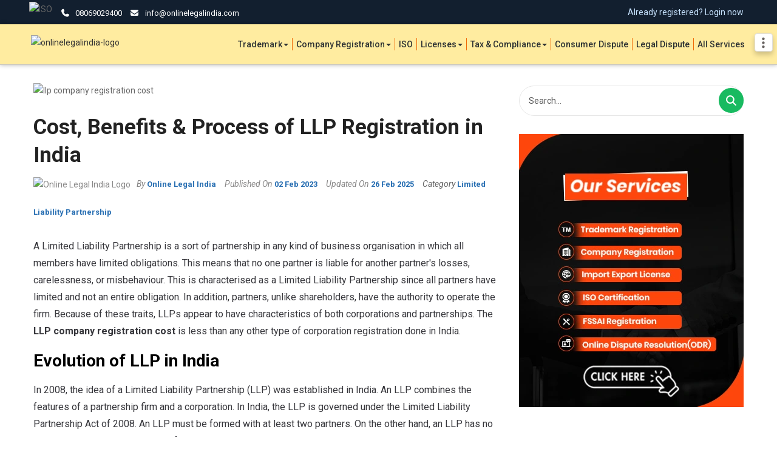

--- FILE ---
content_type: text/html; charset=UTF-8
request_url: https://www.onlinelegalindia.com/blogs/llp-company-registration-cost/
body_size: 25356
content:
<!DOCTYPE html>
<html lang="en-US">

<head>
   <meta charset="utf-8">
   <meta name="viewport" content="width=device-width, height=device-height, maximum-scale=1.0, initial-scale=1.0, user-scalable=no;user-scalable=0;" />
   <meta name="robots" content="index, follow" />
   <title>LLP Company Registration in India: Cost, Benefits & Process | Online Legal India</title>
   <meta name="description" content="Want to understand the cost, benefits, and process of LLP company registration in India? Online Legal India provides comprehensive guidance to help you navigate the registration process efficiently.">
   <link rel="canonical" href="https://www.onlinelegalindia.com/blogs/llp-company-registration-cost/" />
   <meta property="og:type" content="blog" />
   <meta property="og:url" content="https://www.onlinelegalindia.com/blogs/llp-company-registration-cost/">
   <meta property="og:title" content="LLP Company Registration in India: Cost, Benefits & Process " />
   <meta property="og:description" content="Want to understand the cost, benefits, and process of LLP company registration in India? Online Legal India provides comprehensive guidance to help you navigate the registration process efficiently. " />
   <meta property="og:site_name" content="onlinelegalindia">
   <meta property="og:image" itemprop="image" content="https://www.onlinelegalindia.com/blogs/asset/upload/feature_images/llp-company-registration-cost.webp">
   <!-- <meta name="google-site-verification" content="bRoMB1BhRrNwre-PF2E0QdHxiR0Vkbnb0gYEZhOAcgI" /> -->
   <meta name="google-site-verification" content="1jqOh8RGufQPYXMSFjwXtAwsj7jfegPqrLZ6qBK8hi4" />




   <script>
      // document.addEventListener("DOMContentLoaded", function() {
      //    var currentUrl = window.location.href;
      //    var pattern = /^https:\/\/www\.onlinelegalindia\.com\/blogs\/news\/([^?#]+)\/?$/;

      //    if (pattern.test(currentUrl)) {
      //       var slug = currentUrl.match(pattern)[1];
      //       var newUrl = 'https://www.onlinelegalindia.com/news/' + slug;
      //       window.location.replace(newUrl);
      //    }
      // });
      // if (window.location.href === 'https://www.onlinelegalindia.com/blogs/news/') {
      //    // Redirect to the new URL
      //    window.location.href = 'https://www.onlinelegalindia.com/news/';
      // }

      document.addEventListener("DOMContentLoaded", function() {
         const redirects = [{
               old: 'news',
               new: 'news'
            },
            {
               old: 'press-release',
               new: 'press-release'
            }
         ];

         const currentUrl = window.location.href;

         redirects.forEach(({
            old,
            new: newPath
         }) => {
            // Case 1: Redirect for specific slugs
            const pattern = new RegExp(`^https://www\\.onlinelegalindia\\.com/blogs/${old}/([^?#]+)/?$`);
            const match = currentUrl.match(pattern);
            if (match) {
               const slug = match[1];
               window.location.replace(`https://www.onlinelegalindia.com/${newPath}/${slug}`);
               return; // Stop further checks
            }

            // Case 2: Redirect the main listing page
            if (currentUrl === `https://www.onlinelegalindia.com/blogs/${old}/`) {
               window.location.replace(`https://www.onlinelegalindia.com/${newPath}/`);
               return;
            }
         });
      });
   </script>

      <link rel="icon" href="https://www.onlinelegalindia.com/images/favicon.ico" sizes="any" type="image/svg+xml">
   <link rel="stylesheet" href="https://cdnjs.cloudflare.com/ajax/libs/jquery-confirm/3.3.2/jquery-confirm.min.css">
   <link rel="stylesheet" href="https://cdnjs.cloudflare.com/ajax/libs/font-awesome/5.15.3/css/all.min.css" integrity="sha512-iBBXm8fW90+nuLcSKlbmrPcLa0OT92xO1BIsZ+ywDWZCvqsWgccV3gFoRBv0z+8dLJgyAHIhR35VZc2oM/gI1w==" crossorigin="anonymous" referrerpolicy="no-referrer" />
   <link rel="stylesheet" type="text/css" href="https://cdnjs.cloudflare.com/ajax/libs/twitter-bootstrap/3.4.0/css/bootstrap.min.css">
   <link rel="stylesheet" type="text/css" href="/css/owl.carousel.min.css">
   <link rel="stylesheet" type="text/css" href="/css/owl.theme.default.min.css">
   <link href="https://fonts.googleapis.com/css2?family=Roboto:ital,wght@0,100;0,300;0,400;0,500;0,700;0,900;1,100;1,300;1,400;1,500;1,700;1,900&display=swap" rel="stylesheet">
   <link rel='stylesheet' href='https://fonts.googleapis.com/css?family=Poppins%3A400%7CPoppins%3A600%7CPoppins%3A600' type='text/css' media='all' />
   <link rel="stylesheet" href="https://cdnjs.cloudflare.com/ajax/libs/font-awesome/4.7.0/css/font-awesome.min.css">
   <link rel="stylesheet" href="https://cdnjs.cloudflare.com/ajax/libs/font-awesome/5.13.1/css/brands.min.css">
   <link rel="stylesheet" href="https://cdnjs.cloudflare.com/ajax/libs/font-awesome/5.13.1/css/solid.min.css">
   <link rel='stylesheet' href='https://www.onlinelegalindia.com/css/all_scond.css' type='text/css' media='all' />
   <link href="https://fonts.googleapis.com/icon?family=Material+Icons" rel="stylesheet">
   <link rel='stylesheet' href='https://www.onlinelegalindia.com/css/responsive.css' type='text/css' media='all' />
   <link rel="stylesheet" type="text/css" href="https://www.onlinelegalindia.com/blogs/asset/css/blog_index_page.css">
   <!--<link rel="stylesheet" type="text/css" href="https://www.fastinfo.com/oli-new/css/blog.css">-->
   <link rel="stylesheet" type="text/css" href="https://www.onlinelegalindia.com/blogs/asset/css/custom_blog.css">
   <link rel="stylesheet" type="text/css" href="https://www.onlinelegalindia.com/blogs/asset/css/oli_blog.css">

   <link rel="stylesheet" href="https://cdnjs.cloudflare.com/ajax/libs/font-awesome/7.0.1/css/all.min.css">

   <!-- Global site tag (gtag.js) - Google Ads: 767312690 -->
   <script async src="https://www.googletagmanager.com/gtag/js?id=AW-767312690"></script>
   <script>
      window.dataLayer = window.dataLayer || [];

      function gtag() {
         dataLayer.push(arguments);
      }
      gtag('js', new Date());

      gtag('config', 'AW-767312690');
   </script>

   <!-- Facebook Pixel Code -->
   <!-- <script>
           setTimeout(function(){ 
              !function(f,b,e,v,n,t,s)
              {if(f.fbq)return;n=f.fbq=function(){n.callMethod?
              n.callMethod.apply(n,arguments):n.queue.push(arguments)};
              if(!f._fbq)f._fbq=n;n.push=n;n.loaded=!0;n.version='2.0';
              n.queue=[];t=b.createElement(e);t.async=!0;
              t.src=v;s=b.getElementsByTagName(e)[0];
              s.parentNode.insertBefore(t,s)}(window, document,'script',
              'https://connect.facebook.net/en_US/fbevents.js');
              fbq('init', '1180229209029705');
              fbq('track', 'PageView');   
           }, 3200); 
        </script>
        <noscript><img height="1" width="1" style="display:none"
        src="https://www.facebook.com/tr?id=1180229209029705&ev=PageView&noscript=1"/></noscript> -->
   <!-- End Facebook Pixel Code -->

   <!-- Quora Pixel Code (JS Helper) -->
   <script>
      setTimeout(function() {
         ! function(q, e, v, n, t, s) {
            if (q.qp) return;
            n = q.qp = function() {
               n.qp ? n.qp.apply(n, arguments) : n.queue.push(arguments);
            };
            n.queue = [];
            t = document.createElement(e);
            t.async = !0;
            t.src = v;
            s = document.getElementsByTagName(e)[0];
            s.parentNode.insertBefore(t, s);
         }(window, 'script', 'https://a.quora.com/qevents.js');
         qp('init', '8781d592525f486c899b36c3ebcbdba7');
         qp('track', 'ViewContent');
      }, 3300);
   </script>
   <noscript><img height="1" width="1" style="display:none" src="https://q.quora.com/_/ad/8781d592525f486c899b36c3ebcbdba7/pixel?tag=ViewContent&noscript=1" /></noscript>
   <!-- End of Quora Pixel Code -->

   <!-- Global site tag (gtag.js) - Google Analytics -->
   <script async src="https://www.googletagmanager.com/gtag/js?id=UA-154577425-1"></script>
   <script>
      window.dataLayer = window.dataLayer || [];

      function gtag() {
         dataLayer.push(arguments);
      }
      gtag('js', new Date());
      gtag('config', 'UA-154577425-1');
   </script>

   <!--bing-->
   <script>
      (function(w, d, t, r, u) {
         var f, n, i;
         w[u] = w[u] || [], f = function() {
            var o = {
               ti: "17495169"
            };
            o.q = w[u], w[u] = new UET(o), w[u].push("pageLoad")
         }, n = d.createElement(t), n.src = r, n.async = 1, n.onload = n.onreadystatechange = function() {
            var s = this.readyState;
            s && s !== "loaded" && s !== "complete" || (f(), n.onload = n.onreadystatechange = null)
         }, i = d.getElementsByTagName(t)[0], i.parentNode.insertBefore(n, i)
      })(window, document, "script", "//bat.bing.com/bat.js", "uetq");
   </script>
   <!-- Google Tag Manager -->
   <script>
      (function(w, d, s, l, i) {
         w[l] = w[l] || [];
         w[l].push({
            'gtm.start': new Date().getTime(),
            event: 'gtm.js'
         });
         var f = d.getElementsByTagName(s)[0],
            j = d.createElement(s),
            dl = l != 'dataLayer' ? '&l=' + l : '';
         j.async = true;
         j.src =
            'https://www.googletagmanager.com/gtm.js?id=' + i + dl;
         f.parentNode.insertBefore(j, f);
      })(window, document, 'script', 'dataLayer', 'GTM-NKLPX34');
   </script>
   <!-- End Google Tag Manager -->



</head>
<style>
   .link_lists p {
      margin-bottom: 5px;
   }

   .footer_links li {
      font-size: 12px;
      margin-bottom: 6px;
      line-height: 17px;
   }

   .innovative_site {
      margin-top: -25px !important;
   }

   .bottom {
      background-color: #385067 !important;
      border-top: 1px solid #385067;
   }

   .dropdown-menu .nav-link a {
      margin-bottom: 1px;
   }

   body {
      font-family: 'Roboto', sans-serif !important;
   }

   p,
   h1,
   h2,
   h3,
   h4,
   h5,
   h6,
   ul,
   li,
   ol,
   span,
   .btn,
   a,
   input[type=button],
   button,
   input,
   select,
   textarea {
      font-family: 'Roboto', sans-serif !important;
   }
</style>

<!-- TrustBox script -->
<script type="text/javascript" src="//widget.trustpilot.com/bootstrap/v5/tp.widget.bootstrap.min.js" async></script>
<!-- End TrustBox script -->


<style>
   .trustpilot-widget {
      background: #ffffffc7;
      display: inline-block;
      padding: 6px 10px;
      border-radius: 0;
   }

   #topheader .trustpilot-widget {
      position: absolute !important;
      left: 50%;
      transform: translateX(-50%);
      top: 0;
      height: 42px;
   }

   .foot_trust_con .trustpilot-widget {
      position: relative !important;
   }
.new_year_marquee_tag_section{
   background-color:#660A1C;
       padding: 6px 0;
    float: left;
    width: 100%;
}
.new_year_marquee_tag_section_inner{
overflow: hidden;
    width: 100%;
}
.new_year_marquee_tag_section_section{
    display: flex;
    width: max-content;
    animation: scroll-left 20s linear infinite;
     align-items: center;
}
@keyframes scroll-left {
  0% {
    transform: translateX(0);
  }
  100% {
    transform: translateX(-50%);
  }
}
.new_year_marquee_tag_section_section p{
   color:#fff;
   font-size:18px;
   margin-left:20px;
   margin-bottom:0;
}
.new_year_marquee_tag_section_section img{
   width:20px;
   margin:0 20px;
}
   @media (max-width: 767px) {
.new_year_marquee_tag_section{
   padding:10px 0;
}
      /* #topheader{
                  height: 80px;
               } */
      #topheader .trustpilot-widget {
         left: 0;
         transform: inherit;
         top: 40px;
         height: 42px;
         width: 100%;
      }

      .mob_email {
         display: none;
      }

      #topheader .contact a:nth-child(1) b {
         font-size: 13px;
      }

      #topheader .top-mobile {
         font-size: 10px;
         line-height: 9px;
      }

      .mob_num {
         margin-top: 5px;
         display: block;
      }

      .mob_num span i {
         font-size: 11px;
      }
   }
</style>

<body>


   <!-- Google Tag Manager (noscript) -->
   <noscript><iframe src="https://www.googletagmanager.com/ns.html?id=GTM-NKLPX34"
         height="0" width="0" style="display:none;visibility:hidden"></iframe></noscript>
   <!-- End Google Tag Manager (noscript) -->
   <!-- Modal -->
   <div id="mode_box"></div>

   <section id="topheader">
      <div class="container">
         <div class="row">
            <div class="col-md-12 col-sm-12">
               <div class="pull-left iso">
                  <img src="https://www.onlinelegalindia.com/images/iso-mark.png" alt="ISO">
               </div>
               <div class="pull-left contact">
                  <a style="cursor:pointer" class="mob_num" href="tel:08069029400" onclick="gtagevent();"><span class="top-mobile"><i class="fas fa-phone"></i></span>
                     <b>08069029400</b></a>

                  <a style="cursor:pointer" class="mob_email" href="mailto:info@onlinelegalindia.com"><span class="top-mobile"><i class="fas fa-envelope"></i></span>
                     <b>info@onlinelegalindia.com</b></a>
               </div>
               <!-- TrustBox widget - Micro Review Count -->
               <!-- <div class="trustpilot-widget" data-locale="en-US" data-template-id="5419b6a8b0d04a076446a9ad" data-businessunit-id="5dbd1b919677d60001944db0" data-style-height="24px" data-style-width="100%" data-theme="light">
               <a href="https://www.trustpilot.com/review/onlinelegalindia.com" target="_blank" rel="noopener">Trustpilot</a>
               </div> -->
               <!-- End TrustBox widget -->
               <!--<div class="pull-right socila">
                 <a href="https://www.facebook.com/onlinelegalindia/" target="_blank"><i class="fab fa-facebook-square"></i></a>
                 <a href="https://in.linkedin.com/company/fastinfo" target="_blank"><i class="fab fa-linkedin-square"></i></a>
                  <a href="https://www.youtube.com/channel/UCFVV9rfTuELo3IMLwv_Faqg/videos" target="_blank"><i class="fab fa-youtube"></i></a>
              </div>-->
               <div class="pull-right user_login">
                  <h4><a href="https://www.onlinelegalindia.in/customers/login"><b>Already registered? Login now</b>
                        <!-- <i class="fas fa-user-circle"></i> -->
                     </a></h4>
               </div>
            </div>
         </div>
      </div>
   </section>

   <section class="new_year_marquee_tag_section" style="display:none;">
      <div class="container">
         <div class="new_year_marquee_tag_section_inner">
            <div class="new_year_marquee_tag_section_section">
               <p><strong>15% off</strong> on all services | Use code 2026 at checkout Page </p>
               <img src="https://www.onlinelegalindia.com/images/party-popper.gif">
               <p><strong>15% off</strong> on all services | Use code 2026 at checkout Page </p>
               <img src="https://www.onlinelegalindia.com/images/party-popper.gif">
               <p><strong>15% off</strong> on all services | Use code 2026 at checkout Page </p>
               <img src="https://www.onlinelegalindia.com/images/party-popper.gif">
               <p><strong>15% off</strong> on all services | Use code 2026 at checkout Page </p>
               <img src="https://www.onlinelegalindia.com/images/party-popper.gif">
               <p><strong>15% off</strong> on all services | Use code 2026 at checkout Page </p>
               <img src="https://www.onlinelegalindia.com/images/party-popper.gif">
               <p><strong>15% off</strong> on all services | Use code 2026 at checkout Page </p>
               <img src="https://www.onlinelegalindia.com/images/party-popper.gif">
               <p><strong>15% off</strong> on all services | Use code 2026 at checkout Page </p>
               <img src="https://www.onlinelegalindia.com/images/party-popper.gif">
               <p><strong>15% off</strong> on all services | Use code 2026 at checkout Page </p>
               <img src="https://www.onlinelegalindia.com/images/party-popper.gif">
            </div>
         </div>
      </div>
   </section>

   <section id="myHeader" style="position: static !important;">
      <div class="container">
         <div class="row">
            <nav class="navbar">
               <div class="navbar-header">
                  <button type="button" class="navbar-toggle nav-icon4" data-toggle="collapse" data-target="#myNavbar">
                     <span style="background-color: green" class="icon-bar"></span>
                     <span style="background-color: green" class="icon-bar"></span>
                     <span style="background-color: green" class="icon-bar"></span>
                  </button>
                  <a class="logo-img-class" href="https://www.onlinelegalindia.com/">
                     <!-- <img alt="onlinelegalindia-logo" src="https://www.onlinelegalindia.com/images/logo6-1.svg"> -->
                     <img alt="onlinelegalindia-logo" src="https://www.onlinelegalindia.com/images/logo-cd-odr1.svg">
                     <!-- <img alt="onlinelegalindia-logo" src="https://www.onlinelegalindia.com/images/Online-legal-india-republic.png"> -->
                  </a>
               </div>
               <div class="extra_menu">
                  <i class="fas fa-ellipsis-v"></i>
               </div>
               <!--  heder menu add   start-->

               <style>
   .navbar-nav>li::after {
      position: absolute;
      top: 22px;
      left: -3px;
      content: "";
      height: 20px;
      width: 1px;
      background-color: #f06906;
   }

   .nav>li {
      margin: 0 3px;
   }

   .navbar-nav>.destop_border_block::after {
      display: none;
   }

   .navbar-nav>li:first-child::after {
      display: none;
   }

   .consumer_complaint_destop {
      display: none !important;
   }

   @media screen and (max-width: 767px) {
      .navbar-nav>li::after {
         display: none;
      }

      .consumer_complaint_destop {
         display: block !important;
      }

      .consumer_complaint_mobile {
         display: none !important;
      }
   }
</style>
<div class="collapse navbar-collapse pull-right custom-pull-left" id="myNavbar">
   <ul class="nav navbar-nav outside_nav">



      <li class="dropdown nav-link tax">
         <a class="dropdown-toggle" data-toggle="dropdown" data-hover="dropdown" href="#">Trademark<span class="caret"></span></a>
         <div class="dropdown-menu">
            <div class="drop_inner_box">
               <h3><i class="fas fa-chart-pie"></i> Trademark</h3>
               <div class="nav-link">
                  <a href="https://www.onlinelegalindia.com/services/trademark-registration/">Trademark Registration</a>
               </div>
               <div class="nav-link">
                  <a href="https://www.onlinelegalindia.com/services/trademark-renewal/">Trademark Renewal</a>
               </div>
               <div class="nav-link">
                  <a href="https://www.onlinelegalindia.com/services/trademark-objection-reply/">Trademark Objection</a>
               </div>
               <div class="nav-link">
                  <a href="https://www.onlinelegalindia.com/services/trademark-opposition-india/">Trademark Opposition</a>
               </div>

               <div class="nav-link">
                  <a href="https://www.onlinelegalindia.com/services/trademark-assignment/">Trademark Assignment</a>
               </div>
               <div class="nav-link">
                  <a href="https://www.onlinelegalindia.com/services/logo-design/">Logo Design</a>
               </div>
               <div class="nav-link">
                  <a href="https://www.onlinelegalindia.com/services/series-trademark/">Series Trademark</a>
               </div>
               <!-- <div class="nav-link">
                  <a href="<? //php targetUrl('services/trademark-watch-service/') 
                           ?>">Trademark Watch</a>
               </div> -->
            </div>
            <div class="drop_inner_box">
               <h3><i class="fas fa-chart-pie"></i> Copyright</h3>
               <div class="nav-link">
                  <a href="https://www.onlinelegalindia.com/services/online-copyright-registration/">Copyright Registration</a>
               </div>
            </div>
            <!-- <div class="drop_inner_box">
                                <h3><i class="fas fa-chart-pie"></i>Patent</h3>
                               <div class="nav-link">
                                <a  href="https://www.onlinelegalindia.com/services/india-patent-search/">Patent Search</a>
                             </div>
                             <div class="nav-link">
                                <a  href="https://www.onlinelegalindia.com/services/provisional-patent/">Provisional Patent</a>
                             </div>
                             <div class="nav-link">
                                <a  href="https://www.onlinelegalindia.com/services/permanent-patent/">Permanent Patent</a>
                             </div>
                           </div> -->
         </div>
      </li>


      <li class="dropdown nav-link business">
         <a class="dropdown-toggle" data-toggle="dropdown" data-hover="dropdown" href="#">Company Registration<span class="caret"></span></a>
         <div class="dropdown-menu">
            <div class="drop_inner_box">
               <h3><i class="fas fa-briefcase"></i>Incorporation</h3>
               <div class="nav-link">
                  <a href="https://www.onlinelegalindia.com/services/company-registration/private-company-registration/">Private Limited Company</a>
               </div>
               <div class="nav-link">
                  <a href="https://www.onlinelegalindia.com/services/company-registration/llp-partnership/">LLP Registration</a>
               </div>
               <div class="nav-link">
                  <a href="https://www.onlinelegalindia.com/services/company-registration/one-person-company-registration/">One Person Company</a>
               </div>
               <div class="nav-link">
                  <a href="https://www.onlinelegalindia.com/services/company-registration/public-limited-company/">Public Limited Company</a>
               </div>
               <div class="nav-link">
                  <a href="https://www.onlinelegalindia.com/services/company-registration/section-8-company-registration/">Section 8 Company</a>
               </div>
               <!-- <div class="nav-link">
                                <a  href="">Nidhi Company</a>
                             </div> -->
               <!-- <div class="nav-link">
                                <a  href="https://www.onlinelegalindia.com/services/sole-proprietorship-registration/">Sole Proprietorship Registration</a>
                             </div> -->

               <div class="nav-link">
                  <a href="https://www.onlinelegalindia.com/services/business-registration-license/">Business Registration License</a>
               </div>

               <div class="nav-link">
                  <a href="https://www.onlinelegalindia.com/services/company-registration/nidhi-company-registration/">Nidhi Company Registration</a>
               </div>

               <div class="nav-link">
                  <a href="https://www.onlinelegalindia.com/services/company-registration/indian-subsidiary/">Indian Subsdiary Registration</a>
               </div>



               <!-- <div class="nav-link">
                                <a href="services/indian-subsidiary-registration/">Indian Subsidiary Registration</a>
                             </div>  -->
            </div>
            <div class="drop_inner_box drop_inner_box_new_block_holder">
               <h3><i class="fas fa-briefcase"></i>Compliance</h3>
               <div class="nav-link">
                  <a href="https://www.onlinelegalindia.com/services/update-din-dir-3-ekyc-director/">Director DIN e KYC Update</a>
               </div>
               <div class="nav-link">
                  <a href="https://www.onlinelegalindia.com/services/appointment-of-director/">Appointment of Director</a>
               </div>
               <div class="nav-link">
                  <a href="https://www.onlinelegalindia.com/services/removal-of-director/">Removal of Director</a>
               </div>
               <div class="nav-link">
                  <a href="https://www.onlinelegalindia.com/services/windingup-closure-private-limited-company/">Pvt. Ltd. Winding up</a>
               </div>
               <div class="nav-link">
                  <a href="https://www.onlinelegalindia.com/services/windingup-closure-llp-company/">LLP Winding Up</a>
               </div>
               <div class="nav-link">
                  <a href="https://www.onlinelegalindia.com/services/increasing-authorized-capital/">Increase Authorized Capital</a>
               </div>
               <div class="nav-link">
                  <a href="https://www.onlinelegalindia.com/services/registered-office-change-roc/">Registered Office Change</a>
               </div>
               <div class="nav-link">
                  <a href="https://www.onlinelegalindia.com/services/company-name-change/">Change Company Name</a>
               </div>
               <div class="nav-link">
                  <a href="https://www.onlinelegalindia.com/services/moa-amendment-private-limited-company/">MOA Amendment of Pvt. Ltd.</a>
               </div>
               <div class="nav-link">
                  <a href="https://www.onlinelegalindia.com/services/moa-amendment-public-limited-company/">MOA Amendment of Public Limited</a>
               </div>
               <div class="nav-link">
                  <a href="https://www.onlinelegalindia.com/services/moa-amendment-section-8-company/">MOA Amendment of Section 8</a>
               </div>
               <div class="nav-link">
                  <a href="https://www.onlinelegalindia.com/services/share-transfer/">Share Transfer</a>
               </div>
               <div class="nav-link">
                  <a href="https://www.onlinelegalindia.com/services/online-tax-jansamarth/">JanSamarth Registration</a>
               </div>
               <div class="nav-link">
                  <a href="https://www.onlinelegalindia.com/services/online-tax-cma/">Credit Management Analysis</a>
               </div>
            </div>

            <div class="drop_inner_box ">
               <h3></h3>
               <div class="nav-link">
                  <a href="https://www.onlinelegalindia.com/services/company-compl-opctopvt/">OPC to PVT. Conversion </a>
               </div>
               <div class="nav-link">
                  <a href="https://www.onlinelegalindia.com/services/company-compl-pvttopubc/">PVT. to Public Ltd Conversion</a>
               </div>
               <div class="nav-link">
                  <a href="https://www.onlinelegalindia.com/services/company-compl-llptopvt/">LLP to PVT Conversion</a>
               </div>
               <div class="nav-link">
                  <a href="https://www.onlinelegalindia.com/services/company-compl-windingup-sec8/">Sec-8 Winding Up</a>
               </div>
               <div class="nav-link">
                  <a href="https://www.onlinelegalindia.com/services/company-compl-windingup-nidhi/">Nidhi Winding Up</a>
               </div>
               <div class="nav-link">
                  <a href="https://www.onlinelegalindia.com/services/company-compl-windingup-subsidiary/">Indian Subsidiary Windup</a>
               </div>

            </div>

         </div>
      </li>

      <li class="nav-link"><a href="https://www.onlinelegalindia.com/services/iso-certification/">ISO</a></li>




      <li class="dropdown nav-link trademark">
         <a class="dropdown-toggle" data-toggle="dropdown" data-hover="dropdown" href="#">Licenses<span class="caret"></span></a>
         <div class="dropdown-menu">
            <div class="drop_inner_box">
               <div class="nav-link">
                  <a href="https://www.onlinelegalindia.com/services/fssai-registration/">FSSAI Registration</a>
               </div>
               <div class="nav-link">
                  <a href="https://www.onlinelegalindia.com/services/fssai-renewal/">FSSAI Renewal</a>
               </div>
               <div class="nav-link">
                  <a href="https://www.onlinelegalindia.com/services/fssai-modification/">FSSAI Modification</a>
               </div>
               <div class="nav-link">
                  <a href="https://www.onlinelegalindia.com/services/online-iec-code-import-export-license/">Import Export Code</a>
               </div>
               <div class="nav-link">
                  <a href="https://www.onlinelegalindia.com/services/iec-certificate-modification/">Import Export Code Modification</a>
               </div>

            </div>
            <div class="drop_inner_box">
               <div class="nav-link">
                  <!-- <a  href="https://www.onlinelegalindia.com/services/online-apeda-registration/">APEDA License</a> -->
                  <!-- <a  href="https://www.onlinelegalindia.com/contact/">APEDA License</a>-->
               </div>
               <div class="nav-link">
                  <!-- <a  href="https://www.onlinelegalindia.com/services/apeda-return-filing/">APEDA Return Filing</a> -->
                  <!--                                 <a  href="https://www.onlinelegalindia.com/contact/">APEDA Return Filing</a> -->
               </div>
               <div class="nav-link">
                  <!-- <a  href="https://www.onlinelegalindia.com/services/online-apeda-renewal/">APEDA Renewal</a> -->
                  <!-- <a  href="https://www.onlinelegalindia.com/contact/">APEDA Renewal</a> -->
               </div>
               <div class="nav-link">
                  <!-- <a  href="https://www.onlinelegalindia.com/services/online-apeda-modification/">APEDA Modification</a> -->
                  <!--<a  href="https://www.onlinelegalindia.com/contact/">APEDA Modification</a>-->
               </div>


               <!-- <div class="nav-link">
                                <a  href="https://www.onlinelegalindia.com/services/iso-registration/">ISO Registration</a>
                             </div> -->

               <div class="nav-link">
                  <a href="https://www.onlinelegalindia.com/services/fssai-annual-return-filing/">FSSAI Annual Return Filing</a>
               </div>

               <div class="nav-link">
                  <a href="https://www.onlinelegalindia.com/services/bis-certificate/">BIS Certificate</a>
               </div>
            </div>

         </div>
      </li>


      <li class="dropdown nav-link legal">
         <a class="dropdown-toggle" data-toggle="dropdown" data-hover="dropdown" href="#">Tax & Compliance<span class="caret"></span></a>
         <div class="dropdown-menu new_legal_dropdown">
            <div class="drop_inner_box gst_width">
               <h3><i class="fas fa-chart-pie"></i>GST</h3>
               <div class="nav-link">
                  <a href="https://www.onlinelegalindia.com/services/gst-registration/">GST Registration</a>
               </div>
               <div class="nav-link">
                  <a href="https://www.onlinelegalindia.com/services/gst-return-filing/">GST Return Filing</a>
               </div>
               <div class="nav-link">
                  <a href="https://www.onlinelegalindia.com/services/online-gst-nil-return-filing/">GST Nil Return Filing</a>
               </div>
               <div class="nav-link">
                  <a href="https://www.onlinelegalindia.com/services/gst-modification/">GST Modification</a>
               </div>
               <div class="nav-link">
                  <a href="https://www.onlinelegalindia.com/services/gstr-9-annual-filing/">GSTR-9 Annual Filing</a>
               </div>
               <div class="nav-link">
                  <a href="https://www.onlinelegalindia.com/services/gst-lut-filing/">GST LUT Filing</a>
               </div>
               <div class="nav-link">
                  <a href="https://www.onlinelegalindia.com/services/gst-eway-bill-generation/">GST E-Way Bill</a>
               </div>
            </div>
            <div class="drop_inner_box">
               <h3><i class="fas fa-chart-pie"></i>Annual Compliances & Others</h3>
               <div class="nav-link">
                  <a href="https://www.onlinelegalindia.com/services/online-annual-compliance-filing/">Annual Compliance & Filing</a>
               </div>
               <div class="nav-link">
                  <a href="https://www.onlinelegalindia.com/services/annual-compliance-bookkeeping/">Annual Compliance & Bookkeeping</a>
               </div>
               <div class="nav-link">
                  <a href="https://www.onlinelegalindia.com/services/online-tax-planning-consultancy/">Tax Planning & Consultancy</a>
               </div>

               <div class="nav-link">
                  <a href="https://www.onlinelegalindia.com/services/tc/">Tax  & Compliance</a>
               </div>

               <!-- <div class="nav-link">
                                <a  href="https://www.onlinelegalindia.com/services/online-tax-audit/">Income Tax Audit</a>
                             </div> -->
               <div class="nav-link">
                  <a href="https://www.onlinelegalindia.com/services/online-bookkeeping-service/">Online Bookkeeping</a>
               </div>
               <div class="nav-link">
                  <a href="https://www.onlinelegalindia.com/services/section-8-company-compliance-filing/">12A-80G-CSR</a>
               </div>
               <div class="nav-link">
                  <a href="https://www.onlinelegalindia.com/services/online-tax-project-report/">Project Report</a>
               </div>
               <div class="nav-link">
                  <a href="https://www.onlinelegalindia.com/services/online-tax-dpt-3/">DPT-3 Filing</a>
               </div>
               <div class="nav-link">
                  <a href="https://www.onlinelegalindia.com/services/ngo-darpan/">NGO DARPAN Registration</a>
               </div>
               <!-- <div class="nav-link">
                                <a  href="https://www.onlinelegalindia.com/services/online-bookkeeping-service/">Online Bookkeeping</a>
                             </div> -->
            </div>
            <div class="drop_inner_box itr_box">
               <h3><i class="fas fa-chart-pie"></i>Payroll Compliance</h3>
               <!-- <div class="nav-link">
                                <a  href="<? php // targetUrl('services/online-ptax-registration/')
                                          ?>">PTax Registration</a>
                             </div> -->
               <!-- <div class="nav-link">
                                <a  href="<? php // targetUrl('services/online-ptec-ptrc-registration/')
                                          ?>">PTEC & PTRC Registration</a>
                             </div> -->
               <div class="nav-link">
                  <a href="https://www.onlinelegalindia.com/services/online-tax-pfesi-registration/">PF-ESIC Registration</a>
                  <!-- <a  href="">PF Registration</a> -->
               </div>
               <div class="nav-link">
                  <a href="https://www.onlinelegalindia.com/services/online-tax-pfesi-return/">PF-ESIC Return Filing </a>
                  <!-- <a  href="">PF Registration</a> -->
               </div>
               <!-- <div class="nav-link">
                                <a  href="https://www.onlinelegalindia.com/services/oliaccountant/">Others</a>
                             </div> -->
               <!-- <div class="nav-link">
                                <a  href="">PF Return Filing</a>
                             </div> -->
            </div>

            <!-- <div class="drop_inner_box itr_box">
               <h3><i class="fas fa-chart-pie"></i>ITR</h3>

               <div class="nav-link">
                  <a href="<? //php targetUrl('services/itr-efiling/') 
                           ?>">Income Tax Return</a>
               </div>

            </div> -->
         </div>
      </li>



      <!-- <li class="nav-link"><a href="<? //php targetUrl('services/online-dispute-resolution/')
                                          ?>">ODR</a></li> -->
      <li class="nav-link"><a href="https://www.onlinelegalindia.com/services/consumer-dispute-odr">Consumer Dispute</a></li>

      <li class="nav-link"><a href="https://www.onlinelegalindia.com/services/legal/">Legal Dispute</a></li>

      <li class="nav-link"><a href="https://www.onlinelegalindia.com/services/">All Services</a></li>

      <li class="nav-link login_logo"><i class="fas fa-user-circle"></i></li>

      <li class="nav-link eM destop_border_block"></li>
   </ul>
   <ul class="nav navbar-nav innersite_nav">
      <li class="nav-link destop_border_block">
         <a href="https://www.onlinelegalindia.com/">Home</a>
      </li>
      <!-- <li class="nav-link destop_border_block">
                       <a  href="https://www.onlinelegalindia.com/about/">About</a>
                    </li> -->
      <li class="nav-link destop_border_block">
         <a target="_blank" href="https://www.fastinfo.com/career">Careers</a>
      </li>
      <li class="nav-link destop_border_block">
         <a href="https://www.onlinelegalindia.com/contact/">Contact</a>
      </li>
      <li class="nav-link destop_border_block">
         <a href="https://www.onlinelegalindia.com/blogs/">Blogs</a>
      </li>

   </ul>
</div>
               <!--  heder menu add   end-->
            </nav>
         </div>
      </div>
   </section>
   <!-- here is the functionality to strat the navbar -->

   <script type="text/javascript">
      function gtagevent() {
         gtag('event', 'oli-tel-clicked', {
            'event_category': 'oli-8448440466-tel',
            'event_label': 'oli-tel-llp-company-registration-cost'
         });
      }
   </script><section>
    <div class="container">
        <div class="row">
            
            <div class="col-md-8 content-area1 blog-single">
                                        <div class="subcontent-area1" style="margin-top:0">

                            <div class="search_bar mobile_view_bar">
                                <form class="search_bar mob_view_bar" action="https://www.onlinelegalindia.com/blogs/" method="get">
                                    <input type="text" placeholder="Search..." id="search" name="search">
                                    <button><i class="fas fa-search"></i></button>
                                </form>
                            </div>

                            <img class="styleblogimage" src="https://www.onlinelegalindia.com/blogs/asset/upload/feature_images/llp-company-registration-cost.webp" alt="
                    llp company registration cost" title="llp company registration cost">
                        </div>
                        <div class="subcontent-area1">
                            <a class="stylebloganchor">
                                <h1 class="styleblogheader styleblogfontcolor">Cost, Benefits & Process of LLP Registration in India</h1>
                            </a>
                            <a class="stylebloganchor" href="#"><img src="https://www.onlinelegalindia.com/images/online-legal-india-logo.png" alt="Online Legal India Logo"><em>By</em> <span class="styleblogmanifest styleblogfontcolor">Online Legal India</span></a>
                            <a class="stylebloganchor" href="#"><em>Published On</em> <span class="styleblogmanifest styleblogfontcolor">02 Feb 2023</span></a>
                                                                <a class="stylebloganchor" href="#"><em>Updated On</em> <span class="styleblogmanifest styleblogfontcolor">26 Feb 2025</span></a>
                            
                                                            <em>Category</em> <a class="stylebloganchor" href="https://www.onlinelegalindia.com/blogs/category-blogs/limited-liability-partnership/"><span class="styleblogmanifest styleblogfontcolor">Limited Liability Partnership</span></a>
                            



                            
                                                        <div class="styleblogpara styleblogparamovedwn blog-innercontent"><p>A Limited Liability Partnership is a sort of partnership in any kind of business organisation in which all members have limited obligations. This means that no one partner is liable for another partner&#39;s losses, carelessness, or misbehaviour. This is characterised as a Limited Liability Partnership since all partners have limited and not an entire obligation. In addition, partners, unlike shareholders, have the authority to operate the firm. Because of these traits, LLPs appear to have characteristics of both corporations and partnerships. The <strong>LLP company registration cost</strong> is less than any other type of corporation registration done in India.</p>

<h2><strong>Evolution of LLP in India</strong></h2>

<p>In 2008, the idea of a Limited Liability Partnership (LLP) was established in India. An LLP combines the features of a partnership firm and a corporation. In India, the LLP is governed under the Limited Liability Partnership Act of 2008. An LLP must be formed with at least two partners. On the other hand, an LLP has no upper restriction on the number of partners it can have.</p>

<p>There should be a minimum of two approved partners who must be persons, with at least one of them residing in India. The LLP agreement governs the rights and obligations of chosen partners. Therefore, they are directly accountable for ensuring that the terms of the LLP Act, 2008 and the LLP agreement are followed.</p>

<h2><strong>Benefits of Registering an LLP in India</strong></h2>

<p>A limited liability partnership is identical to a corporation because it exists independently of its participants. A limited liability partnership can be formed with any amount of minimum capital (LLP). However, the responsibility of the partners would be restricted to the amount they agreed to contribute to the LLP in India.</p>

<p>An LLP has the advantage of being easier to start up and operate, with fewer procedures required in the incorporation process. Furthermore, an <strong>LLP company registration cost</strong> is subject to cheaper registration fees than any other corporation, and no audit is required. As a result, annual ROC compliance is lower than for a private limited company.</p>

<h2><strong>Documents Required for an LLP Registration</strong></h2>

<p>The documentation necessary to register your LLP is similar to those required for other company formations. However, for the <a href="https://www.onlinelegalindia.com/services/company-registration/llp-partnership/" target="_blank">LLP registration</a>, two sets of papers must be submitted: documentation needed of partners and LLP paperwork.</p>

<h3><strong>Partners&#39; Documents</strong></h3>

<p>All LLP partners will be required to provide the following:</p>

<ul>
	<li>All partners&#39; identity documents and PAN cards.</li>
	<li>Address proofs from partners, such as a voter ID, passport, or driving license.</li>
	<li>A passport-sized picture on a white backdrop.</li>
	<li>Passports of NRIs and foreign citizens seeking to join an LLP.</li>
</ul>

<h3><strong>LLP Documents</strong></h3>

<p>Documents connected to the LLP entity that must be filed are as follows:</p>

<ul>
	<li>Proof of the registered office address must be supplied at the time of registration or within 30 days of the LLP&#39;s incorporation. If the registered office is rented, a landlord&#39;s NOC is required. In addition, at least one piece of evidence of residency, such as utility bills no older than two months, must be submitted.</li>
	<li>A Certificate of Digital Signature (DSC).</li>
</ul>

<h2><strong>Why do company owners favour LLP formation over partnership formation?</strong></h2>

<ul>
	<li>An LLP is a separate legal entity, whereas a partnership firm&#39;s liability is restricted to the amount of its contribution. The liability of a partnership is not restricted in a partnership.</li>
	<li>Two selected partners are required for the creation of an LLP. The maximum number of partners in a partnership is 50.</li>
	<li>LLP registration is required and is handled by the Ministry of Corporate Affairs, whereas the Registrar of Firms handles partnership firms.</li>
	<li>The name of an LLP should be original and not duplicate any existing name; however, there are no restrictions on utilising a name in a partnership.</li>
	<li>An LLP has greater credibility than a Partnership firm. <a href="https://www.onlinelegalindia.com/blogs/the-llp-registration-cost-in-brief/" target="_blank">Read more</a></li>
</ul>

<h2><strong>Criteria for Obtaining LLP Registration</strong></h2>

<ul>
	<li>The minimum age to form an LLP is 18; however, anyone under the age of 18 can join as well.</li>
	<li>A minimum of two people are necessary to form an LLP.</li>
	<li>There is no maximum number of partners.</li>
	<li>Except for stamp duty, no minimum capital is necessary to establish an LLP.</li>
	<li>One individual must be an Indian resident.</li>
	<li>An LLP should have a distinct name.</li>
	<li>The name should not be identical to that of an already established firm.</li>
</ul>

<h2><strong>The LLP Company Registration Cost in India</strong></h2>

<p>The capital commitment determines the LLP company registration cost. Accordingly, the MCA has established the following fee slabs:</p>

<ul>
	<li>500/- to form a limited liability partnership with a capital commitment of less than 1 lakh.</li>
	<li>2000/- for the formation of a limited liability partnership with a capital commitment greater than one lakh but less than five lakhs.</li>
	<li>4000/- for the formation of a limited liability partnership with a capital commitment in excess of five lakhs but less than ten lakhs.</li>
	<li>5000/- for the formation of a limited liability partnership with more than ten lakhs in the capital.</li>
</ul>

<h2><strong>Other Fees Involved in Forming an LLP in India</strong></h2>

<ul>
	<li>The name of the LLP is reserved for 90 days, after which it expires.</li>
	<li>Digital signatures have fees for both designated partners determined by the certifying organisation.</li>
	<li>Fees for Registration Forms</li>
	<li>Fee for preparing an LLP agreement</li>
	<li>Fees for DIN forms</li>
	<li>Stamp duty on the execution of the LLP agreement, which varies per state</li>
	<li>Fee for agreement registration within 30 days after registration. This cost is based on capital contribution and will be charged a 100/- per day late fee if not reported within 30 days.</li>
</ul>

<h2><strong>LLP Registration Process</strong></h2>

<p>Registering for an LLP is a straightforward process that may be summarised in the following steps:</p>

<h3>Step 1: Obtain a Digital Signature Certificate (DSC)</h3>

<p>The first stage in registering an LLP is to get digital signatures from all of the LLP chosen partners. Because the LLP&#39;s paperwork is filed online, a digital signature is necessary. In addition, these documents have digital signatures, which aids in the certification process.</p>

<p>Certified government entities such as the National Informatics Center, IDRBT Certifying Authority, E-MUDHRA, CDAC, and NSDL can provide the requisite digital signatures. The cost of obtaining a DSC will be determined by the certifying agency to whom the applicant has applied.</p>

<h3>Step 2: Reserve a Name</h3>

<p>The applicant must get a Limited Liability Partnership-Reserve Unique Name (LLP-RUN) that may be processed at the Central Registration Centre to establish a prospective LLP. However, before mentioning or using the name, it is always advisable to check for a free name on the Ministry of Corporate Affairs (MCA) web. This will provide a list of firms with names that are identical or similar to the proposed LLPs. Once a name has been selected, the registrar will accept it as long as it is not too close to any existing LLP. The LLP-RUN must be filed together with a fee before the registrar can approve it.</p>

<h3>Step 3: Incorporation of the LLP</h3>

<p>For LLP incorporation, a form for incorporation of a Limited Liability Partnership (FiLLiP) must be filled out and submitted to the registrar. Fees must be paid following Annexure &#39;A&#39;. Only two people will be allowed to apply for an allocation.</p>

<h3>Step 4: Prepare and file a Limited Liability Partnership Agreement</h3>

<p>This agreement covers the partners&#39; mutual rights and obligations. The agreement can be entered electronically in Form 3 on the MCA Portal. Form 3 for LLP agreement must be filed within 30 days of establishment. In addition, the LLP Agreement must be printed on Stamp Paper, which is different in each state.<br />
Conclusion<br />
The minimum number of partners needed to form an LLP is two. The maximum number of partners in a Limited Liability Partnership is unlimited. There should be a minimum of two approved partners who must be persons, with at least one of them residing in India.</p>

<p>The LLP agreement governs the rights and obligations of chosen partners. Accordingly, they are personally responsible for ensuring that the terms of the LLP Act 2008 and the LLP agreement are followed.</p>
<a href=""></a></div>
                        </div>
                        <footer class="entry-footer">
                                                            <div class="tags-links">Tags:
                                                                            <a rel="tag">Llp company registration cost</a>
                                                                    </div>
                                                    </footer>
                        <br>
                        <div class="desk_social">
                                                        <h5> Share With :</h5>
                            <ul class="social_list">
                                <li class="whatsapp"><a title="whatsapp share" target="_blank" href="https://api.whatsapp.com/send?text=http%3A%2F%2Fwww.onlinelegalindia.com%2Fblogs%2Fllp-company-registration-cost%2F"><i class="fab fa-whatsapp"></i></a></li>
                                <li class="fb"><a title="facebook share" target="_blank" href="https://www.facebook.com/sharer/sharer.php?u=http://www.onlinelegalindia.com/blogs/llp-company-registration-cost/"><i class="fab fa-facebook-f"></i></a></li>
                                <li class="twitter"><a title="twitter share" target="_blank" href="https://twitter.com/share?text=http://www.onlinelegalindia.com/blogs/llp-company-registration-cost/"><i class="fab fa-twitter"></i></a></li>
                                <li class="insta"><a title="instagram share" target="_blank" href=""><i class="fab fa-instagram"></i></a></li>
                            </ul>
                        </div>

                        <div class="blog_author">
                            <h6>Author:</h6>
                            <div class="blog_author_inner">
                                <div class="blog_author_inner_left">
                                    <img src="https://www.onlinelegalindia.com/blogs/asset/image/blog-logo.webp" alt="online legal india logo">
                                </div>
                                <div class="blog_author_inner_right">
                                    <div>
                                        <h5>Online Legal India</h5>
                                        <p>Online Legal India, a subsidiary of FastInfo Legal Services Pvt. Ltd., is registered under the Companies Act, 2013. Backed by a skilled team of professionals, we offer a comprehensive range of services. We deliver high-quality solutions to individuals, business owners, company founders, corporate entities, and more, addressing their company registration needs and resolving various challenges they encounter in everyday lives.</p>
                                    </div>
                                    <div class="blog_author_inner_right_one">
                                        <div class="blog_author_inner_right_follow_on">
                                            <p>Follow us on</p>
                                            <ul>
                                                <li><a href="https://www.facebook.com/OnlineLegalIndia/" target="_blank">Facebook</a></li>
                                                <li><a href="https://www.instagram.com/onlinelegalindiaofficial/?hl=en" target="_blank">Instagram</a></li>
                                                <li><a href="https://x.com/onlinelegalind" target="_blank">Twitter</a></li>
                                                <li><a href="https://www.linkedin.com/company/online-legal-india/" target="_blank">LinkedIn</a></li>
                                            </ul>
                                        </div>
                                    </div>
                                </div>
                            </div>
                        </div>


                        <div class="main-single">
                                                            <nav class="navigation posts-navigation" role="navigation">
                                    <h2 class="screen-reader-text">Post navigation</h2>
                                    <ul class="nav-links clearfix">
                                                                                    <li class="previous-post">
                                                <a href="https://www.onlinelegalindia.com/blogs/trademark-classes-for-trademark-registration/" rel="prev"><span class="meta-nav"><i class="fas fa-chevron-left" style="margin-right:10px;"></i> Previous Post</span><span>What are the Trademark Classes Available in India for Registration?</span></a>
                                            </li>
                                                                                    <li class="next-post">
                                                <a href="https://www.onlinelegalindia.com/blogs/trademark-after-filing/" rel="next"><span class="meta-nav"> Next Post <i class="fas fa-chevron-right" style="margin-left:10px;"></i></span>How Can You Maintain Your Trademark After Filing</a>
                                            </li>
                                                                            </ul>
                                </nav>


                                                        <div id="comments" class="comments-area" style="border-bottom: 1px solid;">
                                <div id="comment-list-div">
                                    <!-- here will be all comment list -->
                                </div>
                                <div id="respond" class="comment-respond">
                                    <h3 id="reply-title" class="comment-reply-title">Leave A Comment
                                        <small><a rel="nofollow" id="cancel-comment-reply-link" href="/gst/gst-registration-online-from-home/#respond" style="display:none;">Cancel reply</a>
                                        </small>
                                    </h3>
                                    <form action="#" method="post" id="commentform" class="clearfix" novalidate="">
                                        <div class="row">
                                            <div class="col-md-4 comment-left">
                                                <fieldset class="name-container">
                                                    <input type="text" id="author" placeholder="Name" class="tb-my-input" name="author" tabindex="1" value="" size="32" aria-required="true">
                                                    <p class="authorError"></p>
                                                </fieldset>
                                            </div>
                                            <fieldset class="col-md-4  mobile-container">
                                                <input type="text" id="mobile" placeholder="Mobile" class="tb-my-input" name="mobile" tabindex="2" value="" aria-required="true" maxlength="10">
                                                <p class="mobileError"></p>
                                            </fieldset>
                                            <fieldset class="col-md-4 email-container">
                                                <input type="text" id="email" placeholder="Email" class="tb-my-input" name="email" tabindex="2" value="" size="32" aria-required="true">
                                                <p class="emailError"></p>
                                            </fieldset>
                                        </div>

                                        <div class="comment-right">
                                            <fieldset class="message">
                                                <textarea id="comment" placeholder="Comment" name="comment" rows="5" tabindex="4"></textarea>
                                                <p class="commentError"></p>
                                            </fieldset>
                                        </div>
                                        <div class="form_check"> <label class="custom_check">I have read &amp; agreed to the company's Terms and Conditions, disclaimer and refund policy, and also ready to accept calls, SMS, emails, etc. <input type="checkbox" data-degree="°" name="is_prompted_whatsapp" checked="" value="1"> <span class="form_checkmark"></span> </label> </div>
                                        <input type="hidden" name="blog_post_ID" value="1213" id="blog_post_ID">
                                        <p class="form-submit">
                                            <input name="submit" type="button" id="comment-reply" class="submit myblogbtn" value="Post Comment" onclick="addBlogComment()">
                                        </p>
                                    </form>
                                </div>
                            </div>
                                                        <br>
                            <div class="all_comments">
                                <h4>Comments</h4>
                                <div class="comment_box">
                                    <div class="row">
                                        <div class="col-md-1 col-xs-3">
                                            <div class="img"></div>
                                        </div>
                                        <div class="col-md-11 col-xs-9">
                                            <h5>Anjali Malhotra</h5>
                                            <p>Commenter</p>
                                            <ul class="comment_list">
                                                <li><a><i class="fas fa-reply"></i> Reply</a></li>
                                                <li><a><i class="fas fa-comments"></i> Comments</a></li>
                                            </ul>
                                        </div>
                                    </div>
                                </div>
                                <div class="comment_box reply_comment">
                                    <div class="row">
                                        <div class="col-md-1 col-xs-3">
                                            <div class="img"></div>
                                        </div>
                                        <div class="col-md-11 col-xs-9">
                                            <h5>Anjali Malhotra</h5>
                                            <p>Commenter</p>
                                            <ul class="comment_list">
                                                <li><a class="reply"><i class="fas fa-reply"></i> Reply</a></li>
                                                <li><a><i class="fas fa-comments"></i> Comments</a></li>
                                            </ul>
                                        </div>
                                    </div>

                                    <form action="#" id="reply_form" class="clearfix">
                                        <div class="reply_close"><i class="fas fa-times"></i></div>
                                        <div class="row">
                                            <div class="col-md-4 comment-left">
                                                <fieldset class="name-container">
                                                    <input type="text" placeholder="Name" class="tb-my-input" name="author" tabindex="1" value="" size="32" aria-required="true">
                                                </fieldset>
                                            </div>
                                            <fieldset class="col-md-4  mobile-container">
                                                <input type="text" placeholder="Mobile" class="tb-my-input" name="mobile" tabindex="2" value="" aria-required="true">
                                            </fieldset>
                                            <fieldset class="col-md-4 email-container">
                                                <input type="text" placeholder="Email" class="tb-my-input" name="email" tabindex="2" value="" size="32" aria-required="true">
                                            </fieldset>
                                        </div>

                                        <div class="comment-right">
                                            <fieldset class="message">
                                                <textarea id="comment" placeholder="Comment" name="comment" rows="5" tabindex="4"></textarea>
                                            </fieldset>
                                        </div>
                                        <input type="hidden" name="blog_post_ID" value="1213" id="blog_post_ID">
                                        <p class="form-submit">
                                            <input name="submit" type="button" id="comment-reply" class="submit myblogbtn" value="Post Comment">
                                        </p>
                                    </form>

                                </div>
                            </div>
                            <div class="related_posts_blog_details">
                                <div class="related_posts_blog_details_heading">
                                    <h6>Related Posts</h6>
                                </div>
                                <div class="row">
                                                                            <div class="col-md-4">
                                            <a href="https://www.onlinelegalindia.com/blogs/limited-liability-partnership-registration-online/">
                                                <div class="rpbdh_block">
                                                    <div class="rpbdh_block_img">
                                                        <img src="https://www.onlinelegalindia.com/blogs/asset/upload/feature_images/limited-liability-partnership.webp"
                                                            alt="Limited Liability Partnership Registration Online" title="Limited Liability Partnership Registration Online">
                                                    </div>
                                                    <div class="rpbdh_block_text">
                                                        <p>Limited Liability Partnership (LLP) Registration Online</p>
                                                    </div>
                                                </div>
                                            </a>
                                        </div>
                                                                            <div class="col-md-4">
                                            <a href="https://www.onlinelegalindia.com/blogs/demat-account-llp-registration/">
                                                <div class="rpbdh_block">
                                                    <div class="rpbdh_block_img">
                                                        <img src="https://www.onlinelegalindia.com/blogs/asset/upload/feature_images/how-to-open-trading-demat-account-in-llp.webp"
                                                            alt="Opening Trading & Demat Account in LLP" title="Opening Trading & Demat Account in LLP">
                                                    </div>
                                                    <div class="rpbdh_block_text">
                                                        <p>How to Open a Demat Account for an LLP</p>
                                                    </div>
                                                </div>
                                            </a>
                                        </div>
                                                                            <div class="col-md-4">
                                            <a href="https://www.onlinelegalindia.com/blogs/important-steps-for-your-llp-registration/">
                                                <div class="rpbdh_block">
                                                    <div class="rpbdh_block_img">
                                                        <img src="https://www.onlinelegalindia.com/blogs/asset/upload/feature_images/5-quick-and-important-steps-for-your-llp-registration.webp"
                                                            alt="LLP Registration" title="LLP Registration">
                                                    </div>
                                                    <div class="rpbdh_block_text">
                                                        <p>LLP Registration Process, Eligibility, and Fees</p>
                                                    </div>
                                                </div>
                                            </a>
                                        </div>
                                                                    </div>
                            </div>
                        </div>
                            </div>
            <div class="col-md-4 content-area2 sidebarfix">
                <div class="search_bar desk_view_bar ">
                    <form class="search_bar desk_view_bar " action="https://www.onlinelegalindia.com/blogs/" method="get">
                        <input type="text" placeholder="Search..." id="search" name="search">
                        <button><i class="fas fa-search"></i></button>
                    </form>
                </div>

                

                <div class="consult_form mob_consult_form " style="margin:0px 0 40px 0;" id="consult_form">
                    <a href="https://www.onlinelegalindia.com/services/">
                        <img src="https://www.onlinelegalindia.com/blogs/asset/upload/blog_sideimg/all-services.webp">
                    </a>
                    
                </div>
                <div class="recent_post" style="display:none;">
                    <h5>Recent Post</h5>
                                                <a href="https://www.onlinelegalindia.com/blogs/food-license-apply/">
                                <div style="margin: 0 4px 20px 0;border-bottom: 1px solid #ececec;">
                                    <div class="row">
                                        <div class="col-md-3 col-xs-3 pdd-0">
                                            <div class="post_list">
                                                <img src="https://www.onlinelegalindia.com/blogs/asset/upload/feature_images/food-license-apply.webp"
                                                    alt="Food License Apply" title="Food License Apply">
                                            </div>
                                        </div>
                                        <div class="col-md-9 col-xs-9">
                                            <div class="post_text">
                                                <p>Food License Apply: Its process, Fees and Benefits</p>
                                                <p><i class="fas fa-clock"></i> 15 Jan, 2026</p>
                                            </div>
                                        </div>
                                    </div>
                                </div>
                            </a>
                                                <a href="https://www.onlinelegalindia.com/blogs/documents-for-fssai-registration/">
                                <div style="margin: 0 4px 20px 0;border-bottom: 1px solid #ececec;">
                                    <div class="row">
                                        <div class="col-md-3 col-xs-3 pdd-0">
                                            <div class="post_list">
                                                <img src="https://www.onlinelegalindia.com/blogs/asset/upload/feature_images/documents_for_fssai_registration.webp"
                                                    alt="documents for FSSAI registration" title="documents for FSSAI registration">
                                            </div>
                                        </div>
                                        <div class="col-md-9 col-xs-9">
                                            <div class="post_text">
                                                <p>What are the key Documents for FSSAI Registration?</p>
                                                <p><i class="fas fa-clock"></i> 15 Jan, 2026</p>
                                            </div>
                                        </div>
                                    </div>
                                </div>
                            </a>
                                                <a href="https://www.onlinelegalindia.com/blogs/what-is-iec-number/">
                                <div style="margin: 0 4px 20px 0;border-bottom: 1px solid #ececec;">
                                    <div class="row">
                                        <div class="col-md-3 col-xs-3 pdd-0">
                                            <div class="post_list">
                                                <img src="https://www.onlinelegalindia.com/blogs/asset/upload/feature_images/what-is-iec-number.webp"
                                                    alt="what is iec number" title="what is iec number">
                                            </div>
                                        </div>
                                        <div class="col-md-9 col-xs-9">
                                            <div class="post_text">
                                                <p>What is IEC Number (Importer-Exporter Code)?</p>
                                                <p><i class="fas fa-clock"></i> 14 Jan, 2026</p>
                                            </div>
                                        </div>
                                    </div>
                                </div>
                            </a>
                                                <a href="https://www.onlinelegalindia.com/blogs/types-of-gst-in-india/">
                                <div style="margin: 0 4px 20px 0;border-bottom: 1px solid #ececec;">
                                    <div class="row">
                                        <div class="col-md-3 col-xs-3 pdd-0">
                                            <div class="post_list">
                                                <img src="https://www.onlinelegalindia.com/blogs/asset/upload/feature_images/types-of-gst-in-india1.webp"
                                                    alt="Types of GST in India" title="Types of GST in India">
                                            </div>
                                        </div>
                                        <div class="col-md-9 col-xs-9">
                                            <div class="post_text">
                                                <p>Types of GST in India: know about all types of GST explained</p>
                                                <p><i class="fas fa-clock"></i> 14 Jan, 2026</p>
                                            </div>
                                        </div>
                                    </div>
                                </div>
                            </a>
                                                <a href="https://www.onlinelegalindia.com/blogs/gst-declaration-format/">
                                <div style="margin: 0 4px 20px 0;border-bottom: 1px solid #ececec;">
                                    <div class="row">
                                        <div class="col-md-3 col-xs-3 pdd-0">
                                            <div class="post_list">
                                                <img src="https://www.onlinelegalindia.com/blogs/asset/upload/feature_images/gst-declaration-format.webp"
                                                    alt="GST Declaration Format" title="GST Declaration Format">
                                            </div>
                                        </div>
                                        <div class="col-md-9 col-xs-9">
                                            <div class="post_text">
                                                <p>What is the GST Declaration Format?</p>
                                                <p><i class="fas fa-clock"></i> 13 Jan, 2026</p>
                                            </div>
                                        </div>
                                    </div>
                                </div>
                            </a>
                                    </div>

                <div class="recent_post trending_posts" style="display:none;">
                    <h5>Trending Post</h5>
                                                <a href="https://www.onlinelegalindia.com/blogs/epds-telangana/">
                                <div style="margin: 0 4px 20px 0;border-bottom: 1px solid #ececec;">
                                    <div class="row">
                                        <div class="col-md-3 col-xs-3 pdd-0">
                                            <div class="post_list">
                                                <img src="https://www.onlinelegalindia.com/blogs/asset/upload/feature_images/epds-telangana.webp" alt="EPDS Telangana" title="EPDS Telangana">
                                            </div>
                                        </div>
                                        <div class="col-md-9 col-xs-9">
                                            <div class="post_text">
                                                <p>A Complete Guide to EPDS Telangana Ration Card Services</p>
                                                <p><i class="fas fa-clock"></i> 27 Jun, 2025</p>
                                            </div>
                                        </div>
                                    </div>
                                </div>
                            </a>
                                                <a href="https://www.onlinelegalindia.com/blogs/complaint-filing-against-tneb/">
                                <div style="margin: 0 4px 20px 0;border-bottom: 1px solid #ececec;">
                                    <div class="row">
                                        <div class="col-md-3 col-xs-3 pdd-0">
                                            <div class="post_list">
                                                <img src="https://www.onlinelegalindia.com/blogs/asset/upload/feature_images/complaint-filing-against-tneb.jpg" alt="Consumer Complaint against TNEB" title="Consumer Complaint against TNEB">
                                            </div>
                                        </div>
                                        <div class="col-md-9 col-xs-9">
                                            <div class="post_text">
                                                <p>Consumer Complaint against Tamil Nadu Electricity Board TNEB</p>
                                                <p><i class="fas fa-clock"></i> 30 Nov, 2020</p>
                                            </div>
                                        </div>
                                    </div>
                                </div>
                            </a>
                                                <a href="https://www.onlinelegalindia.com/blogs/how-to-check-fssai-license-number-real-or-fake/">
                                <div style="margin: 0 4px 20px 0;border-bottom: 1px solid #ececec;">
                                    <div class="row">
                                        <div class="col-md-3 col-xs-3 pdd-0">
                                            <div class="post_list">
                                                <img src="https://www.onlinelegalindia.com/blogs/asset/upload/feature_images/how_to_check_FSSAI_license_number_copy.webp" alt="How to check FSSAI license number real or fake" title="How to check FSSAI license number real or fake">
                                            </div>
                                        </div>
                                        <div class="col-md-9 col-xs-9">
                                            <div class="post_text">
                                                <p>How to check FSSAI License Number Real or Fake</p>
                                                <p><i class="fas fa-clock"></i> 20 Feb, 2025</p>
                                            </div>
                                        </div>
                                    </div>
                                </div>
                            </a>
                                                <a href="https://www.onlinelegalindia.com/blogs/how-to-take-legal-action-against-mental-harassment-in-india/">
                                <div style="margin: 0 4px 20px 0;border-bottom: 1px solid #ececec;">
                                    <div class="row">
                                        <div class="col-md-3 col-xs-3 pdd-0">
                                            <div class="post_list">
                                                <img src="https://www.onlinelegalindia.com/blogs/asset/upload/feature_images/Legal_Action_against_Mental_Harassment.webp" alt="Legal Action" title="Legal Action">
                                            </div>
                                        </div>
                                        <div class="col-md-9 col-xs-9">
                                            <div class="post_text">
                                                <p>How to Take Legal Action against Mental Harassment in India?</p>
                                                <p><i class="fas fa-clock"></i> 07 Nov, 2020</p>
                                            </div>
                                        </div>
                                    </div>
                                </div>
                            </a>
                                                <a href="https://www.onlinelegalindia.com/blogs/uppcl-complaint-filing/">
                                <div style="margin: 0 4px 20px 0;border-bottom: 1px solid #ececec;">
                                    <div class="row">
                                        <div class="col-md-3 col-xs-3 pdd-0">
                                            <div class="post_list">
                                                <img src="https://www.onlinelegalindia.com/blogs/asset/upload/feature_images/file-a-electricity-complaint-against_-uppcl-through-odr.webp" alt=" File an Electricity Complaint against UPPCL" title=" File an Electricity Complaint against UPPCL">
                                            </div>
                                        </div>
                                        <div class="col-md-9 col-xs-9">
                                            <div class="post_text">
                                                <p>How to File an Electricity Complaint against UPPCL?</p>
                                                <p><i class="fas fa-clock"></i> 19 Nov, 2020</p>
                                            </div>
                                        </div>
                                    </div>
                                </div>
                            </a>
                                    </div>
                <div class="recent_post trending_posts" style="display:none;">
                                            <h5>Categories</h5>
                                                    <a class="btn trending-category" href="https://www.onlinelegalindia.com/blogs/category-blogs/trade-license/" rel="tag">Trade License</a>
                                                <a class="btn trending-category" href="https://www.onlinelegalindia.com/blogs/category-blogs/winding-up-of-company/" rel="tag">Winding Up of Company</a>
                                                <a class="btn trending-category" href="https://www.onlinelegalindia.com/blogs/category-blogs/legal/" rel="tag">Legal</a>
                                                <a class="btn trending-category" href="https://www.onlinelegalindia.com/blogs/category-blogs/accounting/" rel="tag">Accounting</a>
                                                <a class="btn trending-category" href="https://www.onlinelegalindia.com/blogs/category-blogs/sole-proprietorship-/" rel="tag">Sole Proprietorship </a>
                    
                </div>
                <div class="post_add" style="width: 90%;padding-left:5%;margin-bottom:40px">
                    <!-- <img src="asset/image/Hydrangeas.jpg" -->
                </div>
            </div>
        </div>
    </div>
</section>

<div class="social_fixed">
    <ul>
        <li class="whatsapp"><a title="whatsapp share" target="_blank" href="https://api.whatsapp.com/send?text=http%3A%2F%2Fwww.onlinelegalindia.com%2Fblogs%2Fllp-company-registration-cost%2F"><i class="fab fa-whatsapp"></i></a></li>
        <li class="fb"><a title="facebook share" target="_blank" href="https://www.facebook.com/sharer/sharer.php?u=http://www.onlinelegalindia.com/blogs/llp-company-registration-cost/"><i class="fab fa-facebook-f"></i></a></li>
        <li class="twitter"><a title="twitter share" target="_blank" href=""><i class="fab fa-twitter"></i></a></li>
        <li class="insta"><a title="instagram share" target="_blank" href=""><i class="fab fa-instagram"></i></a></li>
    </ul>
</div>
<!--Consult popup starts-->
<div class="modal fade" id="myModalConsult" role="dialog" data-backdrop="static">
    <div class="modal-dialog">
        <div class="modal-content">
            <div class="modal-header">
                <h4 class="modal-title">Book Free Consultation</h4>
                <!-- <button type="button" class="close" data-dismiss="modal" aria-label="Close">
                <span aria-hidden="true">×</span>
              </button> -->
            </div>
            <form action="https://www.onlinelegalindia.com/blogs/">
                <div class="modal-body">
                    <div class="form-group">
                        <input type="text" class="form-control" placeholder="Full Name" id="con_name_pop" name="con_name_pop" required="">
                    </div>
                    <div class="form-group">
                        <input type="number" class="form-control" placeholder="Mobile No." id="mobile_no_pop" name="mobile_no_pop" required="" maxlength="10">
                    </div>
                    <div class="form-group">
                        <input type="email" class="form-control" placeholder="Email ID" id="con_mail_pop" name="con_mail_pop" required="">
                    </div>
                    <div class="form-group">
                        <select class="form-control" name="state_pop" id="state_pop">
                            <option value="">Select State...</option>
                            <option value="Andhra Pradesh">Andhra Pradesh</option>
                            <option value="Arunachal Pradesh">Arunachal Pradesh</option>
                            <option value="Assam">Assam</option>
                            <option value="Bihar">Bihar</option>
                            <option value="Chhattisgarh">Chhattisgarh</option>
                            <option value="Delhi">Delhi</option>
                            <option value="Goa">Goa</option>
                            <option value="Gujarat">Gujarat</option>
                            <option value="Haryana">Haryana</option>
                            <option value="Himachal Pradesh">Himachal Pradesh</option>
                            <option value="Jammu &amp; Kashmir">Jammu &amp; Kashmir</option>
                            <option value="Jharkhand">Jharkhand</option>
                            <option value="Karnataka">Karnataka</option>
                            <option value="Kerala">Kerala</option>
                            <option value="Madhya Pradesh">Madhya Pradesh</option>
                            <option value="Maharashtra">Maharashtra</option>
                            <option value="Manipur">Manipur</option>
                            <option value="Meghalaya">Meghalaya</option>
                            <option value="Mizoram">Mizoram</option>
                            <option value="Nagaland">Nagaland</option>
                            <option value="Odisha">Odisha</option>
                            <option value="Punjab">Punjab</option>
                            <option value="Rajasthan">Rajasthan</option>
                            <option value="Sikkim">Sikkim</option>
                            <option value="Tamil Nadu">Tamil Nadu</option>
                            <option value="Telangana">Telangana</option>
                            <option value="Tripura">Tripura</option>
                            <option value="Uttarakhand">Uttarakhand</option>
                            <option value="Uttar Pradesh">Uttar Pradesh</option>
                            <option value="West Bengal">West Bengal</option>
                            <option value="Others">Others</option>
                        </select>
                    </div>
                    <input type="hidden" id="service_code_pop" name="service_code_pop" value="LLP">
                    <input type="hidden" name="post_title_pop" value="Cost, Benefits & Process of LLP Registration in India">

                </div>
                <div class="modal-footer">
                    <button type="button" class="btn btn-danger" data-dismiss="modal">Cancel</button>
                    <button type="button" class="btn btn-success" onclick="submitConsultationPop()">Submit</button>
                </div>
            </form>
        </div>
    </div>
</div>
<!--Consult popup ends-->
<!--comment success popup starts-->
<div class="modal fade" id="myModalComment" role="dialog" data-backdrop="static">
    <div class="modal-dialog">
        <div class="modal-content">
            <div class="modal-body">
                <div class="thank-you-pop">
                    <img src="https://www.onlinelegalindia.com/blogs/asset/upload/index.png" alt="">
                    <h2>Thank You!</h2>
                    <p id="success_text"></p>
                </div>
            </div>
            <div class="modal-footer">
                <button type="button" class="btn btn-primary" data-dismiss="modal">OK</button>
            </div>

        </div>
    </div>
</div>
<!--success popup ends-->
<!--success popup starts-->
<div class="modal fade" id="myModal" role="dialog" data-backdrop="static">
    <div class="modal-dialog">
        <div class="modal-content">
            <div class="modal-body">
                <div class="thank-you-pop">
                    <img src="https://www.onlinelegalindia.com/blogs/asset/upload/index.png" alt="">
                    <h2>Thank You!</h2>
                    <p id="client_name"></p>
                    <p class="redirect">Redirecting to payment page...</p>
                </div>
            </div>
        </div>
    </div>
</div>
<!-- Modal -->
<!--comment warning popup starts-->
<div class="modal fade" id="myModalWarn" role="dialog" data-backdrop="static">
    <div class="modal-dialog">
        <div class="modal-content">
            <div class="modal-body">
                <div class="thank-you-pop">
                    <img src="https://www.onlinelegalindia.com/blogs/asset/upload/warning.png" alt="">
                    <h2>Warning !</h2>
                    <p id="warn_text"></p>
                </div>
            </div>
            <div class="modal-footer">
                <button type="button" class="btn btn-primary" data-dismiss="modal">OK</button>
            </div>

        </div>
    </div>
</div>
<!--warning popup ends-->

<!-- <div class="modal fade" id="show_form" tabindex="-1" role="dialog" aria-labelledby="myModalLabel">
  <div class="modal-dialog" role="document" style="margin-top: 131px;">
    <div class="modal-content">   
      <div class="modal-body">
          <button class="close_btn" type="button" class="close" data-dismiss="modal" aria-label="Close"><span aria-hidden="true">&times;</span></button>
        <div class="consult_form"  id="consult_form">
                    <form action="https://www.onlinelegalindia.com/blogs/">
                        <h5>Ask Our Expert!</h5>
                          <div class="form-group">
                            <input class="form-control" placeholder="Full Name" id="con_name" name="con_name">
                          </div>
                          <div class="form-group">
                            <input class="form-control" placeholder="Mobile No." id="mobile_no" name="mobile_no">
                          </div>
                          <div class="form-group">
                            <input class="form-control" placeholder="Email ID" id="con_mail" name="con_mail">
                          </div>
                           <div class="form-group">
                            <select class="form-control" name="state" id="state">
                                <option value="">Select State...</option>
                                <option value="Andhra Pradesh">Andhra Pradesh</option>
                                <option value="Arunachal Pradesh">Arunachal Pradesh</option>
                                <option value="Assam">Assam</option>
                                <option value="Bihar">Bihar</option>
                                <option value="Chhattisgarh">Chhattisgarh</option>
                                <option value="Delhi">Delhi</option>
                                <option value="Goa">Goa</option>
                                <option value="Gujarat">Gujarat</option>
                                <option value="Haryana">Haryana</option>
                                <option value="Himachal Pradesh">Himachal Pradesh</option>
                                <option value="Jammu &amp; Kashmir">Jammu &amp; Kashmir</option>
                                <option value="Jharkhand">Jharkhand</option>
                                <option value="Karnataka">Karnataka</option>
                                <option value="Kerala">Kerala</option>
                                <option value="Madhya Pradesh">Madhya Pradesh</option>
                                <option value="Maharashtra">Maharashtra</option>
                                <option value="Manipur">Manipur</option>
                                <option value="Meghalaya">Meghalaya</option>
                                <option value="Mizoram">Mizoram</option>
                                <option value="Nagaland">Nagaland</option>
                                <option value="Odisha">Odisha</option>
                                <option value="Punjab">Punjab</option>
                                <option value="Rajasthan">Rajasthan</option>
                                <option value="Sikkim">Sikkim</option>
                                <option value="Tamil Nadu">Tamil Nadu</option>
                                <option value="Telangana">Telangana</option>
                                <option value="Tripura">Tripura</option>
                                <option value="Uttarakhand">Uttarakhand</option>
                                <option value="Uttar Pradesh">Uttar Pradesh</option>
                                <option value="West Bengal">West Bengal</option>
                                <option value="Others">Others</option>
                            </select>
                          </div> 
                          <input type="hidden" id="service_code" name="service_code" value="LLP">  
                          <input type="hidden" name="post_title" value="Cost, Benefits & Process of LLP Registration in India">                         
                          <button type="button" id="consult_btn" class="btn btn-default" onclick="submitConsultation()">Request a Call Back</button>
                    </form>
                  </div>
      </div>
    </div>
  </div>
</div> -->
<!--success popup ends-->

<!-- blogs popup start -->

<div class="modal fade" id="blogsModal" role="dialog" style="display:none;">
    <div class="modal-dialog">

        <div class="modal-content">
            <div class="modal-header">
                <button type="button" class="close" data-dismiss="modal">&times;</button>
            </div>
            <div class="modal-body">
                <img src="https://www.onlinelegalindia.com/images/oli-blogs-popup.webp">
                <div class="blogs_modal_body_block">
                    <h6>Get a free consultation from our trusted experts.</h6>
                    <form class="blogs_modal_form">
                        <div class="form-group">
                            <input type="text" class="form-control" placeholder="Your Name">
                        </div>
                        <div class="form-group">
                            <input type="number" class="form-control" placeholder="Your Mobile Number">
                        </div>
                        <div class="blogs_popup_submit_button">
                            <button type="button" class="btn bpsbc">Get Free Consultation</button>
                        </div>
                        <div class="continuing_p">
                            <p>By continuing, you agree to accept our Terms and Conditions and Privacy Policy.</p>
                        </div>
                    </form>
                </div>
            </div>

        </div>

    </div>
</div>

<!-- blogs popup end -->

<script type='text/javascript' src='https://cdnjs.cloudflare.com/ajax/libs/jquery/3.4.1/jquery.min.js'></script>
<script type="text/javascript">
    function openPopup() {
        $('#myModalConsult').modal('show');
    }

    /* Ask our Experts */
    $("input[name=con_name]").on("change", function(e) {
        $(".con_nameError").html("").removeClass('invalid-feedback');
        $("input[name=con_name]").removeClass('has-error');
    });
    $("input[name=con_name]").on("keypress", function(e) {
        $(".con_nameError").html("").removeClass('invalid-feedback');
        $("input[name=con_name]").removeClass('has-error');
    });
    $("input[name=mobile_no]").on("change", function(e) {
        $(".mobile_noError").html("").removeClass('invalid-feedback');
        $("input[name=mobile_no]").removeClass('has-error');
    });
    $("input[name=mobile_no]").on("keypress", function(e) {
        $(".mobile_noError").html("").removeClass('invalid-feedback');
        $("input[name=mobile_no]").removeClass('has-error');
    });
    $("input[name=con_mail]").on("change", function(e) {
        $(".con_mailError").html("").removeClass('invalid-feedback');
        $("input[name=con_mail]").removeClass('has-error');
    });
    $("input[name=con_mail]").on("keypress", function(e) {
        $(".con_mailError").html("").removeClass('invalid-feedback');
        $("input[name=con_mail]").removeClass('has-error');
    });
    $("select[name=state]").on("change", function(e) {
        $(".stateError").html("").removeClass('invalid-feedback');
        $("select[name=state]").removeClass('has-error');
    });

    /* OnKeyUp and OnChange End */

    function addBlogComment() {
        // alert("hi");
        var blog_post_ID = $("input[name=blog_post_ID]").val();
        var service_code = $("input[name=service_code]").val();
        var author = $("input[name=author]").val();
        var email = $("input[name=email]").val();
        var mobile = $("input[name=mobile]").val();
        var comment = $('textarea#comment').val();
        var post_title = $("input[name=post_title]").val();
        var checkCommentMobile = /^[0-9]\d{9}$/;
        var checkCommentEmail = /^(([^<>()[\]\\.,;:\s@"]+(\.[^<>()[\]\\.,;:\s@"]+)*)|(".+"))@((\[[0-9]{1,3}\.[0-9]{1,3}\.[0-9]{1,3}\.[0-9]{1,3}\])|(([a-zA-Z\-0-9]+\.)+[a-zA-Z]{2,}))$/;
        if (author == '' || mobile == '' || email == '' || !checkCommentMobile.test(mobile) || !checkCommentEmail.test(email) || comment == '') {
            $.confirm({
                title: 'Encountered an error!',
                content: 'Fix the Errors to continue.',
                type: 'red',
                typeAnimated: true,
                buttons: {
                    tryAgain: {
                        text: 'Try again',
                        btnClass: 'btn-red',
                        action: function() {
                            if (author == '') {
                                $(".authorError").html("Full Name is Required").addClass('invalid-feedback');
                                $("input[name=author]").addClass('has-error');
                            } else {
                                $(".authorError").html("").removeClass('invalid-feedback');
                                $("input[name=author]").removeClass('has-error');

                            }
                            if (mobile == '') {
                                $(".mobileError").html("Mobile number is Required").addClass('invalid-feedback');
                                $("input[name=mobile]").addClass('has-error');

                            } else {
                                if (checkCommentMobile.test(mobile)) {

                                    $(".mobileError").html("").removeClass('invalid-feedback');
                                    $("input[name=mobile]").removeClass('has-error');

                                } else {
                                    $(".mobileError").html("Mobile number is invalid").addClass('invalid-feedback');
                                    $("input[name=mobile]").addClass('has-error');

                                }

                            }
                            if (email == '') {
                                $(".emailError").html("Email is Required").addClass('invalid-feedback');
                                $("input[name=email]").addClass('has-error');
                            } else {
                                if (checkCommentEmail.test(email)) {
                                    $(".emailError").html("").removeClass('invalid-feedback');
                                    $("input[name=email]").removeClass('has-error');
                                } else {
                                    $(".emailError").html("Email is Invalid").addClass('invalid-feedback');
                                    $("input[name=email]").addClass('has-error');

                                }
                            }
                            if (comment == '') {
                                $(".commentError").html("Comment is Required").addClass('invalid-feedback');
                                $("textarea[name=comment]").addClass('has-error');
                            } else {
                                $(".commentError").html("").removeClass('invalid-feedback');
                                $("textarea[name=comment]").removeClass('has-error');

                            }
                        }
                    },

                }
            });

            return false;
        } else {
            $(".authorError").html("").removeClass('invalid-feedback');
            $("input[name=author]").removeClass('has-error');

            $(".mobileError").html("").removeClass('invalid-feedback');
            $("input[name=mobile]").removeClass('has-error');

            $(".emailError").html("").removeClass('invalid-feedback');
            $("input[name=email]").removeClass('has-error');

            $(".commentError").html("").removeClass('invalid-feedback');
            $("textarea[name=comment]").removeClass('has-error');
        }
        $.ajax({
            'type': 'POST',
            'url': 'https://www.onlinelegalindia.com/blogs/blogs/addComment',
            'data': {
                blog_post_ID: blog_post_ID,
                author: author,
                email: email,
                mobile: mobile,
                comment: comment,
                service_code: service_code,
                post_title: post_title
            },
            success: function(addComment) {
                if (addComment > 0) {
                    $('#success_text').html('Dear <b>' + author + '</b>, Your Response has been submitted successfully. It will be visible in the Comment Section after Online Legal India’s approval.');
                    $('#myModalComment').modal('show');

                } else {
                    $('#warn_text').html('Dear <b>' + author + '</b>, Your valuable response has accordingly been noted and no further comment would be acknowledged for the next 5 minutes!');
                    $('#myModalWarn').modal('show');

                }
            }
        });
        $("input[name=author]").val('');
        $("input[name=email]").val('');
        $("input[name=mobile]").val('');
        $('textarea#comment').val('');
        //alert(author);
        //$('#myModalComment').modal('show');
        // if(author!='' && email!='' && comment!='')
        // {
        //    $.ajax({
        //            'type':'POST',
        //            'url' : 'https://www.onlinelegalindia.com/blogs/blogs/addComment',
        //            'data' : { blog_post_ID:blog_post_ID, author:author, email:email, mobile:mobile,comment:comment, service_code: service_code, post_title:post_title  },
        //            success:function(addComment)
        //            {
        //                if(addComment == '1')
        //                {                           
        //                    $('#success_text').html('Dear <b>'+author+'</b>, Your Response has been submitted successfully. It will be visible in the Comment Section after Online Legal India’s approval.');
        //                    $('#myModalComment').modal('show');
        //                }
        //                else if(addComment=='0'){
        //                    $('#warn_text').html('Dear <b>'+author+'</b>, Your valuable response has accordingly been noted and no further comment would be acknowledged for the next 5 minutes!');
        //                    $('#myModalWarn').modal('show');
        //                }   

        //                $("input[name=blog_post_ID]").val('');
        //                $("input[name=email]").val('');
        //                $("input[name=mobile]").val('');
        //                $('textarea#comment').val('');
        //            }
        //    })
        // }
    }


    $(document).ready(function() {
        $('#consultationForm').on('submit', function(e) {
            e.preventDefault();
            const formData = {};
            $(this).serializeArray().forEach(inputValue => {
                formData[inputValue.name] = inputValue.value;
            });
            let checkNumber = /^[0-9]\d{9}$/;
            let checkEmail = /^[a-zA-Z0-9.!#$%&'*+\/=?^_`{|}~-]+@[a-zA-Z0-9](?:[a-zA-Z0-9-]{0,61}[a-zA-Z0-9])?(?:\.[a-zA-Z0-9](?:[a-zA-Z0-9-]{0,61}[a-zA-Z0-9])?)*$/;
            if (formData.con_name == '' || formData.mobile_no == '' || formData.con_mail == '' || !checkNumber.test(formData.mobile_no) || !checkEmail.test(formData.con_mail) || formData.state == '') {
                $.confirm({
                    title: 'Encountered an error!',
                    content: 'Fix the Errors to continue.',
                    type: 'red',
                    typeAnimated: true,
                    buttons: {
                        tryAgain: {
                            text: 'Try again',
                            btnClass: 'btn-red',
                            action: function() {
                                if (formData.con_name == '') {
                                    $(".con_nameError").html("Full Name is Required").addClass('invalid-feedback');
                                    $("input[name=con_name]").addClass('has-error');
                                } else {
                                    $(".con_nameError").html("").removeClass('invalid-feedback');
                                    $("input[name=con_name]").removeClass('has-error');

                                }
                                if (formData.mobile_no == '') {
                                    $(".mobile_noError").html("Mobile number is Required").addClass('invalid-feedback');
                                    $("input[name=mobile_no]").addClass('has-error');

                                } else {
                                    if (checkNumber.test(formData.mobile_no)) {

                                        $(".mobile_noError").html("").removeClass('invalid-feedback');
                                        $("input[name=mobile_no]").removeClass('has-error');

                                    } else {
                                        $(".mobile_noError").html("Mobile number is invalid").addClass('invalid-feedback');
                                        $("input[name=mobile_no]").addClass('has-error');

                                    }

                                }
                                if (formData.con_mail == '') {
                                    $(".con_mailError").html("Email is Required").addClass('invalid-feedback');
                                    $("input[name=con_mail]").addClass('has-error');
                                } else {
                                    if (checkEmail.test(formData.con_mail)) {
                                        $(".con_mailError").html("").removeClass('invalid-feedback');
                                        $("input[name=con_mail]").removeClass('has-error');
                                    } else {
                                        $(".con_mailError").html("Email is Invalid").addClass('invalid-feedback');
                                        $("input[name=con_mail]").addClass('has-error');

                                    }
                                }
                                if (formData.state == '') {
                                    $(".stateError").html("State is Required").addClass('invalid-feedback');
                                    $("select[name=state]").addClass('has-error');
                                } else {
                                    $(".stateError").html("").removeClass('invalid-feedback');
                                    $("select[name=state]").removeClass('has-error');

                                }
                            }
                        },

                    }
                });

                return false;
            } else {
                $(".con_nameError").html("").removeClass('invalid-feedback');
                $("input[name=con_name]").removeClass('has-error');

                $(".mobile_noError").html("").removeClass('invalid-feedback');
                $("input[name=mobile_no]").removeClass('has-error');

                $(".con_mailError").html("").removeClass('invalid-feedback');
                $("input[name=con_mail]").removeClass('has-error');

                $(".stateError").html("").removeClass('invalid-feedback');
                $("select[name=state]").removeClass('has-error');
            }
            $.ajax({
                'type': 'POST',
                'url': "https://www.onlinelegalindia.com/blogs/operation/onSubmitConsultation",
                'data': formData,
                success: function(oli_id) {

                    if (oli_id != 0) {
                        $("input[name=con_name]").val('');
                        $("input[name=mobile_no]").val('');
                        $("input[name=con_mail]").val('');
                        $('#state').prop('selectedIndex', 0);
                        $('#client_name').html(`Dear <b> ${formData.con_name} </b>, your query has been submitted successfully. The expert will reach out to you at the quickest. `);
                        $('#myModal').modal('show');

                        setTimeout(function() {
                            window.location.href = "https://onlinelegalindia.com/payment/payment-lobby.php?oli-id=" + oli_id;
                        }, 1200);
                    } else {


                        $('#warn_text').html(`Dear <b>  ${formData.con_name}  </b>, Your valuable response has accordingly been noted and no further comment would be acknowledged for the next 5 minutes!`);
                        $('#myModalWarn').modal('show');
                    }
                }
            });


        });
    });

    function submitConsultation() {
        var con_name = $("input[name=con_name]").val();
        var mobile_no = $("input[name=mobile_no]").val();
        var con_mail = $("input[name=con_mail]").val();
        var service_code = $("input[name=service_code]").val();
        var post_id = $("input[name=blog_post_ID]").val();
        var post_title = $("input[name=post_title]").val();
        var state = $('#state :selected').val();
        var checkNumber = /^[0-9]\d{9}$/;
        var checkEmail = /^[a-zA-Z0-9.!#$%&'*+\/=?^_`{|}~-]+@[a-zA-Z0-9](?:[a-zA-Z0-9-]{0,61}[a-zA-Z0-9])?(?:\.[a-zA-Z0-9](?:[a-zA-Z0-9-]{0,61}[a-zA-Z0-9])?)*$/;
        if (con_name == '' || mobile_no == '' || con_mail == '' || !checkNumber.test(mobile_no) || !checkEmail.test(con_mail) || state == '') {
            $.confirm({
                title: 'Encountered an error!',
                content: 'Fix the Errors to continue.',
                type: 'red',
                typeAnimated: true,
                buttons: {
                    tryAgain: {
                        text: 'Try again',
                        btnClass: 'btn-red',
                        action: function() {
                            if (con_name == '') {
                                $(".con_nameError").html("Full Name is Required").addClass('invalid-feedback');
                                $("input[name=con_name]").addClass('has-error');
                            } else {
                                $(".con_nameError").html("").removeClass('invalid-feedback');
                                $("input[name=con_name]").removeClass('has-error');

                            }
                            if (mobile_no == '') {
                                $(".mobile_noError").html("Mobile number is Required").addClass('invalid-feedback');
                                $("input[name=mobile_no]").addClass('has-error');

                            } else {
                                if (checkNumber.test(mobile_no)) {

                                    $(".mobile_noError").html("").removeClass('invalid-feedback');
                                    $("input[name=mobile_no]").removeClass('has-error');

                                } else {
                                    $(".mobile_noError").html("Mobile number is invalid").addClass('invalid-feedback');
                                    $("input[name=mobile_no]").addClass('has-error');

                                }

                            }
                            if (con_mail == '') {
                                $(".con_mailError").html("Email is Required").addClass('invalid-feedback');
                                $("input[name=con_mail]").addClass('has-error');
                            } else {
                                if (checkEmail.test(con_mail)) {
                                    $(".con_mailError").html("").removeClass('invalid-feedback');
                                    $("input[name=con_mail]").removeClass('has-error');
                                } else {
                                    $(".con_mailError").html("Email is Invalid").addClass('invalid-feedback');
                                    $("input[name=con_mail]").addClass('has-error');

                                }
                            }
                            if (state == '') {
                                $(".stateError").html("State is Required").addClass('invalid-feedback');
                                $("select[name=state]").addClass('has-error');
                            } else {
                                $(".stateError").html("").removeClass('invalid-feedback');
                                $("select[name=state]").removeClass('has-error');

                            }
                        }
                    },

                }
            });

            return false;
        } else {
            $(".con_nameError").html("").removeClass('invalid-feedback');
            $("input[name=con_name]").removeClass('has-error');

            $(".mobile_noError").html("").removeClass('invalid-feedback');
            $("input[name=mobile_no]").removeClass('has-error');

            $(".con_mailError").html("").removeClass('invalid-feedback');
            $("input[name=con_mail]").removeClass('has-error');

            $(".stateError").html("").removeClass('invalid-feedback');
            $("select[name=state]").removeClass('has-error');
        }
        $.ajax({
            'type': 'POST',
            'url': 'https://www.onlinelegalindia.com/blogs/operation/submitConsultation',
            'data': {
                con_name: con_name,
                mobile_no: mobile_no,
                email: con_mail,
                service_code: service_code,
                state: state,
                post_title: post_title,
                post_id: post_id
            },
            success: function(oli_id) {
                if (oli_id != 0) {
                    $("input[name=con_name]").val('');
                    $("input[name=mobile_no]").val('');
                    $("input[name=con_mail]").val('');
                    $('#state').prop('selectedIndex', 0);
                    $('#client_name').html('Dear <b>' + con_name + '</b>, your query has been submitted successfully. The expert will reach out to you at the quickest. ');
                    $('#myModal').modal('show');
                    setTimeout(function() {
                        window.location.href = "https://onlinelegalindia.com/payment/payment-lobby.php?oli-id=" + oli_id;
                    }, 4000);
                } else {
                    $('#warn_text').html('Dear <b>' + con_name + '</b>, Your valuable response has accordingly been noted and no further comment would be acknowledged for the next 5 minutes!');
                    $('#myModalWarn').modal('show');
                }
            }
        })
    }

    function submitConsultationPop() {
        var con_name = $("input[name=con_name_pop]").val();
        var mobile_no = $("input[name=mobile_no_pop]").val();
        var con_mail = $("input[name=con_mail_pop]").val();
        var service_code = $("input[name=service_code_pop]").val();
        var post_title = $("input[name=post_title_pop]").val();
        var state = $('#state_pop :selected').val();
        if (con_name == '' || mobile_no == '' || con_mail == '') {
            alert('All fields are required.');
            return false;
        }
        $.ajax({
            'type': 'POST',
            'url': 'https://www.onlinelegalindia.com/blogs/operation/submitConsultation',
            'data': {
                con_name: con_name,
                mobile_no: mobile_no,
                email: con_mail,
                service_code: service_code,
                post_title: post_title,
                state: state
            },
            success: function(oli_id) {
                $("input[name=con_name_pop]").val('');
                $("input[name=mobile_no_pop]").val('');
                $("input[name=con_mail_pop]").val('');
                $('#state_pop').prop('selectedIndex', 0);
                $('#client_name').html('Dear <b>' + con_name + '</b>, your query has been submitted successfully. The expert will reach out to you at the quickest. ');
                $('#myModalConsult').modal('hide');
                $('#myModal').modal('show');
                setTimeout(function() {
                    window.location.href = "../../payment/payment-lobby.php?oli-id=" + oli_id;
                }, 4000);
                //alert('Dear '+con_name+', thank you for your Query. Online Legal India™ reach will reach out to you at the Quickest.');
            }
        })

    }
    // function get_comment_html(){
    // 	var blog_id = "1213";
    // 	$.ajax({
    // 	 			'type':'POST',
    // 	 			'url' : 'https://www.onlinelegalindia.com/blogs/blogs/fetchCommnet',
    // 	 			'data' : 'post_id='+blog_id,
    // 	 			success:function(fetchCommnet)
    // 	 			{
    // 	 				$('#comment-list-div').html(fetchCommnet);
    // 	 			}
    // 	 	})
    // }	
</script>
<script>
    $(document).ready(function() {
        var post_id = "1213";

        $.ajax({
            'type': 'POST',
            'url': 'https://www.onlinelegalindia.com/blogs/blogs/view_count',
            'data': {
                post_id: post_id
            },
            success: function(res) {
                //alert(res);
                console.log(post_id);
            }
        })
    });
</script>
<script>
    $(function() {
        $('#reply_form').hide();
        $('.reply').on('click', function(e) {
            e.preventDefault();
            $('#reply_form').show();
        });
    });
    $(function() {
        $('.reply_close i').on('click', function(e) {
            e.preventDefault();
            $('#reply_form').hide();
        });
    });
</script>
<style type="text/css">
    /* Trending Section */
    .trending_posts {
        margin-top: 40px;
    }

    .trending-category {
        margin-bottom: 4px;
        color: white !important;
        border-radius: 0;
        background-color: #18ba60;
    }

    /* Newsletter */
    .jconfirm-buttons {
        width: 100% !important;
        text-align: right;
    }

    .btn-newsletter {
        background: #03a84e;
        color: #fff;
        width: 100%;
        border-color: #fff;
        padding: 10px;
        border-radius: 50px !important;
    }

    .btn-newsletter:hover {
        background: #d45a00;
        color: #fff;
        border-color: #fff;
    }

    .has-error {
        border: 1px solid red !important;
    }

    .invalid-feedback {
        color: red;
    }

    /*--thank you pop starts here--*/
    .thank-you-pop {
        width: 100%;
        padding: 20px;
        text-align: center;
    }

    .thank-you-pop img {
        width: 76px;
        height: auto;
        margin: 0 auto;
        display: block;
        margin-bottom: 25px;
    }

    .thank-you-pop h2 {
        font-size: 42px;
        margin-bottom: 25px;
        color: #5C5C5C;
    }

    .thank-you-pop p {
        font-size: 20px;
        margin-bottom: 27px;
        color: #5C5C5C;
    }

    .thank-you-pop h3.cupon-pop {
        font-size: 25px;
        margin-bottom: 40px;
        color: #222;
        display: inline-block;
        text-align: center;
        padding: 10px 20px;
        border: 2px dashed #222;
        clear: both;
        font-weight: normal;
    }

    .thank-you-pop h3.cupon-pop span {
        color: #03A9F4;
    }

    .thank-you-pop a {
        display: inline-block;
        margin: 0 auto;
        padding: 9px 20px;
        color: #fff;
        text-transform: uppercase;
        font-size: 14px;
        background-color: #8BC34A;
        border-radius: 17px;
    }

    .thank-you-pop a i {
        margin-right: 5px;
        color: #fff;
    }

    #ignismyModal .modal-header {
        border: 0px;
    }

    .thank-you-pop .redirect {
        color: #41ab34;
        font-size: 28px;
        font-weight: 600;
    }

    .null_error {
        border: 2px solid #ea0c0c !important;
    }

    .sidebar-side {
        position: relative;
    }

    .sidebarfix {
        position: sticky;
        top: 75px;

    }

    /*--thank you pop ends here--*/
    @media (max-width: 767px) {
        .new_new_block_mobile a {
            bottom: 70px !important;
        }

        .sidebarfix {
            position: unset;
            top: unset;
        }
    }
</style>
<script>
    function scrollFunction() {
        // Add any functionality here if needed.
    }

    window.onscroll = function() {
        scrollFunction();
        sideFormFixed();
    };

    function sideFormFixed() {
        const sidebar = document.querySelector(".sidebar-side");

        if (document.body.scrollTop > 200 || document.documentElement.scrollTop > 200) {
            sidebar.classList.add("sidebarfix");
        } else {
            sidebar.classList.remove("sidebarfix");
        }
    }
</script><style>
    .footer_bottom_img img {
        width: 63%;
        position: absolute;
        left: 52px;
        top: -10px;
    }

    .footer_bottom {
        height: 110px;
        padding-top: 0;
        margin-top: -8px;
    }

    .footer_links {
        margin: 0;
    }

    .review_icon {
        margin: 0;
    }

    .review_icon li {
        float: left;
        list-style: none;
        margin-right: 12px;
        margin-bottom: 7px;
    }

    .review_icon li a {
        font-size: 12px;
    }

    .quick_links ul li {
        padding: 0 7px;
    }


    .footer_change .footer_bg_black {
        background-color: #0563bf21 !important;
        padding-top: 40px !important;
    }

    .footer_change .footer_bg_black .link_lists p a {
        color: #002b42;
        margin-bottom: 6px;
        display: inline-block;
    }

    .footer_change .footer_bg_black .footer_links li a {
        color: #6d6d6d;
    }

    .footer_change .footer_links li {
        font-size: 14px;
        margin-bottom: 6px;
        color: #6d6d6d;
    }

    .footer_change .review_icon li a {
        color: #6d6d6d !important;
    }

    .footer_change .footer_bg_black .social_title {
        color: #6d6d6d;
    }

    .footer_change .footer_bg_black .quick_links ul li a,
    .footer_change .footer_bg_black .social_title,
    .footer_change .footer_bg_black .quick_links ul li a,
    .footer_change .footer .textwidget p {
        color: #6d6d6d;
    }

    .footer_bg_black {
        background-color: #215585 !important;
        padding-top: 20px !important;
        height: auto !important;
        border: none;
    }

    .footer_copyright,
    .footer_bottom_menu .menu li a {
        color: #fff !important;
    }

    .foot_trust_con .trustpilot-widget {
        position: relative !important;
    }

    .social_icons a img {
        margin: 5px 5px 0 0;
        width: 28px;
    }

    .app_link_block_holder ul {
        margin-left: 0;
    }

    @media (max-width: 991px) {
        .footer_bottom_img {
            position: absolute;
            right: 0;
            top: 27px;
        }

        .footer_bottom_img img {
            width: 48%;
            position: relative;
            right: 0;
            top: -90px;
        }

        .quick_links ul {
            margin-top: 59px;
        }
        .new_new_block_mobile a i{
                transform: rotate(90deg);
        }
    }

    @media (max-width: 425px) {
        .footer_bottom_img {
            position: absolute;
            right: 0;
            top: 27px;
        }

        .footer_bottom_img img {
            width: 41%;
            position: relative;
            right: 0;
            top: -88px;
        }
    }
</style>

<section style="display:none;">
    <footer class="footer footer_bg_black">
        <div class="container">

            <style>
    .new_new_block_mobile {
        display: none;
    }

    .app_link_block_holder {
        margin-top: 15px;
    }

    .app_link_block_holder ul li a img {
        width: 100%;
    }

    .app_link_block_holder ul li {
        width: 30%;
    }

    .app_link_block_holder ul li:last-child {
        margin-left: 10px;
    }

    .app_link_block_holder ul {
        display: flex;
    }

    .footer_grid {
        display: grid;
        grid-template-columns: 1fr 1fr 1fr 1fr 1fr;
        grid-gap: 30px;
        margin-bottom: 20px;
    }

    .grievance {
        width: 100%;
        float: left;
        color: #626262;
        text-align: left;
        margin-top: 20px;
        padding-left: 47px;
        font-size: 13px;
    }

    span.grievance a {
        text-decoration: none;
        color: #337ab7;
    }

    span.grievance a:hover {
        color: #09599d;
    }

    .footer_change .footer_links li {
        font-size: 15px !important;
    }
    .cstm_align{
        text-align:left;
    }
    .follow_us_destop_block{
        padding-left:0;
    }

    @media (max-width: 767px) {
        .app_link_block_holder ul li {
            width: 100%;
        }
        .follow_us_destop_block{
                padding-left:15px;
            }
        .new_new_block_mobile {
            display: block;
            z-index: 99999999999999999999;
        }

        .new_new_block_mobile a {
            z-index: 99999999999999999999;
        }

        .new_new_block_mobile a {
            background-color: #00bb55;
            height: 60px;
            width: 60px;
            position: fixed;
            border-radius: 100%;
            display: flex;
            align-items: center;
            justify-content: center;
            color: #fff !important;
            font-size: 24px;
            bottom: 20px;
            left: 15px;
        }

        .footer_grid {
            grid-template-columns: 1fr 1fr;
            padding: 0 15px;
            grid-gap: 15px;
        }

        .footer_grid_block_last {
            margin-top: 15px;
        }

        .footer_bg_black .footer_black_img {
            margin-left: 0px !important;
        }

        .grievance {
            padding-left: 0;
        }
        .right_side{
            padding:0 15px;
        }
        .quick_links ul{
            margin-left: 0 !important;
            align-items: center;
            width: 100%;
        }
    }
        @media (max-width: 360px) {
            .quick_links ul{
                flex-wrap: wrap;
            }
        }
</style>
<style>

</style>
<!-- /.row -->
<div class="footer_grid">
    <div class="footer_grid_block">
        <div class="link_lists">
            <p>
                <a data-toggle="collapse" href="#multiCollapseExample1" role="button" aria-expanded="false"
                    aria-controls="multiCollapseExample1">Business Registration</a>
            </p>
            <div class="collapse multi-collapse show" id="multiCollapseExample1">
                <div class="card card-body">
                    <ul class="footer_links">
                        <!-- <li>
                            <a href="https://www.onlinelegalindia.com/services/company-registration/private-company-registration/">Private Limited Company</a>
                        </li> -->
                        <li>
                            <a href="https://www.onlinelegalindia.com/services/company-registration/private-company-registration/">Private Limited Company</a>
                        </li>
                        <li>
                            <a href="https://www.onlinelegalindia.com/services/company-registration/llp-partnership/">Limited
                                Liability Partnership</a>
                        </li>
                        <li>
                            <a
                                href="https://www.onlinelegalindia.com/services/company-registration/one-person-company-registration/">One
                                Person Company</a>
                        </li>
                        <!-- <li>
                            <a href="<? php // targetUrl('services/company-registration/nidhi-company/')
                                        ?>">Nidhi
                                Company</a>
                        </li> -->
                        <li>
                            <a
                                href="https://www.onlinelegalindia.com/services/company-registration/public-limited-company/">Public
                                limited Company</a>
                        </li>
                        <li>
                            <a
                                href="https://www.onlinelegalindia.com/services/company-registration/section-8-company-registration/">Section
                                8 Company</a>
                        </li>
                    </ul>
                </div>
            </div>
        </div>
    </div>

    <div class="footer_grid_block">
        <div class="link_lists">
            <p>
                <a data-toggle="collapse" href="#multiCollapseExample1" role="button" aria-expanded="false"
                    aria-controls="multiCollapseExample1">Licenses</a>
            </p>
            <div class="collapse multi-collapse show" id="multiCollapseExample1">
                <div class="card card-body">
                    <ul class="footer_links">
                        <li>
                            <a href="https://www.onlinelegalindia.com/services/fssai-registration/">FSSAI [Food
                                License]</a>
                        </li>
                        <li>
                            <a href="https://www.onlinelegalindia.com/services/fssai-renewal/">FSSAI Renewal</a>
                        </li>
                        <li>
                            <a href="https://www.onlinelegalindia.com/services/online-iec-code-import-export-license/">IEC
                                [Import/Export Code]</a>
                        </li>
                        <li>
                            <a href="https://www.onlinelegalindia.com/services/iec-certificate-modification/">IEC
                                Certificate Modification</a>
                        </li>

                        <li>
                            <a href="https://www.onlinelegalindia.com/services/bis-certificate/">BIS Certificate</a>
                        </li>



                        <li>
                            <!-- <a  href="https://www.onlinelegalindia.com/services/online-apeda-registration/">Apeda Registration</a> -->
                            <!-- <a  href="https://www.onlinelegalindia.com/contact/">Apeda Registration</a> -->
                        </li>
                        <li>

                            <!-- <li>
                            <a href="https://www.onlinelegalindia.com/services/hard-copy-certificate/">Hard-Copy
                                License</a>
                        </li> -->


                    </ul>
                </div>
            </div>
        </div>
    </div>

    <div class="footer_grid_block">
        <div class="link_lists">
            <p>
                <a data-toggle="collapse" href="#multiCollapseExample1" role="button" aria-expanded="false"
                    aria-controls="multiCollapseExample1">Registration</a>
            </p>
            <div class="collapse multi-collapse show" id="multiCollapseExample1">
                <div class="card card-body">
                    <ul class="footer_links">
                        <li>
                            <a href="https://www.onlinelegalindia.com/services/trademark-registration/">TM
                                Registration</a>
                        </li>
                        <li>
                            <a href="https://www.onlinelegalindia.com/services/trademark-objection-reply/">TM
                                Objection</a>
                        </li>
                        <li>
                            <a href="https://www.onlinelegalindia.com/services/trademark-renewal/">TM Renewal</a>
                        </li>
                        <li>
                            <a href="https://www.onlinelegalindia.com/services/online-copyright-registration/">Copyright
                                Registration</a>
                        </li>
                        <li>
                            <a href="https://www.onlinelegalindia.com/services/iso-registration/">ISO
                                Registration</a>
                        </li>
                    </ul>
                </div>
            </div>
        </div>
    </div>

    <div class="footer_grid_block">
        <div class="link_lists">
            <p>
                <a data-toggle="collapse" href="#multiCollapseExample1" role="button" aria-expanded="false"
                    aria-controls="multiCollapseExample1">GST</a>
            </p>
            <div class="collapse multi-collapse show" id="multiCollapseExample1">
                <div class="card card-body">
                    <ul class="footer_links">
                        <li>
                            <a href="https://www.onlinelegalindia.com/services/gst-registration/">GST Registration</a>
                        </li>
                        <li>
                            <a href="https://www.onlinelegalindia.com/services/gst-return-filing/">GST Filing</a>
                        </li>
                        <li>
                            <a href="https://www.onlinelegalindia.com/services/gst-modification/">GST Modification</a>
                        </li>
                        <li>
                            <a href="https://www.onlinelegalindia.com/services/gst-cancellation/">GST Cancellation</a>
                        </li>
                    </ul>
                </div>
            </div>
        </div>
    </div>

    <div class="footer_grid_block">
        <div class="link_lists">
            <p>
                <a data-toggle="collapse" href="#multiCollapseExample1" role="button" aria-expanded="false"
                    aria-controls="multiCollapseExample1">Accounting & Tax</a>
            </p>
            <div class="collapse multi-collapse show" id="multiCollapseExample1">
                <div class="card card-body">
                    <ul class="footer_links">
                        <!-- <li>
                            <a href="https://www.onlinelegalindia.com/services/oliaccountant/">Online Accountant</a>
                        </li> -->
                        <li>
                            <!-- <a href="">PF
                                Registration</a> -->
                            <a href="https://www.onlinelegalindia.com/services/online-tax-pfesi-registration/">PF-ESIC Registration</a>
                        </li>
                        <li>
                            <!-- <a href="">PF Return</a> -->
                            <a href="https://www.onlinelegalindia.com/services/online-tax-pfesi-return/">PF-ESIC Return Filing </a>
                        </li>
                        <li>
                            <a href="https://www.onlinelegalindia.com/services/online-bookkeeping-service/">Online
                                Bookkeeping</a>
                        </li>

                    </ul>
                </div>
            </div>
        </div>
    </div>








</div>

<div class="row">
    <div class="right_side">
        <div class="textwidget">
            <!-- <img class="footer_black_img" src="https://www.onlinelegalindia.com/images/footer-logo.png" alt="logo" style="margin-left: -13px;"> -->
            <!-- 30-12-2022_bkp<img class="footer_black_img" src="https://www.onlinelegalindia.com/images/logo6-1.svg" alt="logo" style="margin-left: -13px; width: 250px;"> -->
            <!-- <img class="footer_black_img" src="https://www.onlinelegalindia.com/images/fastinfo-group.svg" alt="logo"
                style="margin-left: -13px; width: 250px;"> -->
            <!-- <img class="footer_black_img" src="https://www.onlinelegalindia.com/images/Online-legal-india-republic.png" alt="logo" style="margin-left: -13px; width: 250px;"> -->
            <p>
                <strong>Online Legal India is a part of FastInfo Legal Services Pvt Ltd. Which is registered under the Companies Act, 2013.</strong>
            </p>

        </div>

        <div class="link_lists">
            <p>
                <a data-toggle="collapse" href="#multiCollapseExample1" role="button" aria-expanded="false"
                    aria-controls="multiCollapseExample1">Website Disclaimer :</a>
            </p>
            <div class="collapse multi-collapse show" id="multiCollapseExample1">
                <div class="card card-body">
                    <ul class="footer_links">
                        <!-- <li>
                        This website is privately operated and not affiliated with any government entity. We do not represent or are affiliated with, endorsed by, or in any way connected to any government body or department. The form provided is not for official registration purposes; rather, it's designed to gather information from our clients to help us better understand their business or needs. By continuing to use this website, you acknowledge that we are a private company managing its operations. We offer assistance based on customer requests, and the fees collected on this website are for consultancy services.
                        </li> -->

                        <li>
                            This website is privately operated and not affiliated with any government entity. We do not represent or are affiliated with, endorsed by, or in any way connected to any government body or department. The form provided is not for official registration purposes; rather, it's designed to gather information from our clients to help us better understand their business or needs. By continuing to use this website, you acknowledge that we are a private company. We offer assistance based on customer requests, and the fees collected on this website are charged as a platform fee. We reserve the right to outsource matters as deemed necessary. We are in the process of giving our brand a new name. Stay tuned for updates. This platform does not offer legal services, nor does it provide legal advice or representation. Do you require legal assistance? We strongly recommend consulting with a qualified lawyer or law firm.
                        </li>

                    </ul>
                </div>
            </div>
        </div>



    </div>
</div>
<div class="row">
    <div class="col-md-5 follow_us_destop_block">

        <p class="social_title cstm_align" style="margin: 0;">Follow Us</p>
        <div class="social_contacts">
                            <div class="social_icons">
                    <!-- <a href="https://www.facebook.com/OnlineLegalIndia/"><i class="fab fa-facebook-f"></i></a>
                          <a href="mailto:info@onlinelegalindia.com"><i class="fab fa-google-plus-g"></i></a> -->
                    <a href="https://www.facebook.com/OnlineLegalIndia/" target="_blank"><img
                            src="https://www.onlinelegalindia.com/images/facebook.webp" alt="Facebook"></a>
                    <a href="https://twitter.com/onlinelegalind" target="_blank"><img
                            src="https://www.onlinelegalindia.com/images/twitter.webp" alt="Twitter"></a>
                    <a href="https://www.linkedin.com/company/online-legal-india/" target="_blank"><img
                            src="https://www.onlinelegalindia.com/images/linkedin.webp" alt="Linkedin"></a>
                    <a href="https://www.instagram.com/online_legal_india/" target="_blank"><img
                            src="https://www.onlinelegalindia.com/images/instagram.webp" alt="Instagram"></a>
                    <a href="mailto:info@onlinelegalindia.com"><img src="https://www.onlinelegalindia.com/images/email.webp"
                            alt="Email"></a>
                    <a href="https://www.youtube.com/c/OnlineLegalIndia" target="_blank"><img class="icons"
                            src="https://www.onlinelegalindia.com/images/youtube.webp" alt="youtube icon"></a>


                </div>
            



        </div>

        <div class="app_link_block_holder">
            <ul>
                <li><a href="https://play.google.com/store/apps/details?id=onlinelegalindia.com.onlinelegalindia"
                        target="_blank"><img src="https://www.onlinelegalindia.com/images/google-play.webp"
                            alt="Google Play"></a></li>
                <li><a href="https://apps.apple.com/in/app/online-legal-india/id1573385779" target="_blank"><img
                            src="https://www.onlinelegalindia.com/images/app-store.webp" alt="App Store"></a></li>
            </ul>
        </div>
    </div>
    <div class="col-md-2 text-center">

    </div>
    <div class="col-md-5">
        <div class="quick_links">
            <ul>

                <!-- <li><a href="https://www.onlinelegalindia.com/about/">About</a></li> -->
                <li><a target="_blank" href="https://www.fastinfo.com/career">Careers</a></li>
                <li><a href="https://www.onlinelegalindia.com/contact/">Contact Us</a></li>
                <li><a href="https://www.onlinelegalindia.com/blogs/">Blogs</a></li>
                <!-- <li><a href="https://www.onlinelegalindia.com/customer_complain/">Report an Issue</a></li> -->
                <li><a href="https://www.onlinelegalindia.com/news/">News</a></li>
                <li><a href="https://www.onlinelegalindia.com/press-release/">Press Release</a></li>
            </ul>
            <span class="grievance" style="">For any grievance mail to: <a
                    href="mailto:complain@fastinfo.com">complain@fastinfo.com</a></span>
        </div>
    </div>
</div>
<!-- /.row -->
<section class="new_new_block_mobile">
    <a title="Contact" href="tel:08069029400" class="info info_a"><i class="fas fa-phone-alt"></i></a>
</section>        </div>
        <!-- /.container -->
    </footer>
</section>
<section class="footer_change">
    <footer class="footer footer_bg_black">
        <div class="container">

            <style>
    .new_new_block_mobile {
        display: none;
    }

    .app_link_block_holder {
        margin-top: 15px;
    }

    .app_link_block_holder ul li a img {
        width: 100%;
    }

    .app_link_block_holder ul li {
        width: 30%;
    }

    .app_link_block_holder ul li:last-child {
        margin-left: 10px;
    }

    .app_link_block_holder ul {
        display: flex;
    }

    .footer_grid {
        display: grid;
        grid-template-columns: 1fr 1fr 1fr 1fr 1fr;
        grid-gap: 30px;
        margin-bottom: 20px;
    }

    .grievance {
        width: 100%;
        float: left;
        color: #626262;
        text-align: left;
        margin-top: 20px;
        padding-left: 47px;
        font-size: 13px;
    }

    span.grievance a {
        text-decoration: none;
        color: #337ab7;
    }

    span.grievance a:hover {
        color: #09599d;
    }

    .footer_change .footer_links li {
        font-size: 15px !important;
    }
    .cstm_align{
        text-align:left;
    }
    .follow_us_destop_block{
        padding-left:0;
    }

    @media (max-width: 767px) {
        .app_link_block_holder ul li {
            width: 100%;
        }
        .follow_us_destop_block{
                padding-left:15px;
            }
        .new_new_block_mobile {
            display: block;
            z-index: 99999999999999999999;
        }

        .new_new_block_mobile a {
            z-index: 99999999999999999999;
        }

        .new_new_block_mobile a {
            background-color: #00bb55;
            height: 60px;
            width: 60px;
            position: fixed;
            border-radius: 100%;
            display: flex;
            align-items: center;
            justify-content: center;
            color: #fff !important;
            font-size: 24px;
            bottom: 20px;
            left: 15px;
        }

        .footer_grid {
            grid-template-columns: 1fr 1fr;
            padding: 0 15px;
            grid-gap: 15px;
        }

        .footer_grid_block_last {
            margin-top: 15px;
        }

        .footer_bg_black .footer_black_img {
            margin-left: 0px !important;
        }

        .grievance {
            padding-left: 0;
        }
        .right_side{
            padding:0 15px;
        }
        .quick_links ul{
            margin-left: 0 !important;
            align-items: center;
            width: 100%;
        }
    }
        @media (max-width: 360px) {
            .quick_links ul{
                flex-wrap: wrap;
            }
        }
</style>
<style>

</style>
<!-- /.row -->
<div class="footer_grid">
    <div class="footer_grid_block">
        <div class="link_lists">
            <p>
                <a data-toggle="collapse" href="#multiCollapseExample1" role="button" aria-expanded="false"
                    aria-controls="multiCollapseExample1">Business Registration</a>
            </p>
            <div class="collapse multi-collapse show" id="multiCollapseExample1">
                <div class="card card-body">
                    <ul class="footer_links">
                        <!-- <li>
                            <a href="https://www.onlinelegalindia.com/services/company-registration/private-company-registration/">Private Limited Company</a>
                        </li> -->
                        <li>
                            <a href="https://www.onlinelegalindia.com/services/company-registration/private-company-registration/">Private Limited Company</a>
                        </li>
                        <li>
                            <a href="https://www.onlinelegalindia.com/services/company-registration/llp-partnership/">Limited
                                Liability Partnership</a>
                        </li>
                        <li>
                            <a
                                href="https://www.onlinelegalindia.com/services/company-registration/one-person-company-registration/">One
                                Person Company</a>
                        </li>
                        <!-- <li>
                            <a href="<? php // targetUrl('services/company-registration/nidhi-company/')
                                        ?>">Nidhi
                                Company</a>
                        </li> -->
                        <li>
                            <a
                                href="https://www.onlinelegalindia.com/services/company-registration/public-limited-company/">Public
                                limited Company</a>
                        </li>
                        <li>
                            <a
                                href="https://www.onlinelegalindia.com/services/company-registration/section-8-company-registration/">Section
                                8 Company</a>
                        </li>
                    </ul>
                </div>
            </div>
        </div>
    </div>

    <div class="footer_grid_block">
        <div class="link_lists">
            <p>
                <a data-toggle="collapse" href="#multiCollapseExample1" role="button" aria-expanded="false"
                    aria-controls="multiCollapseExample1">Licenses</a>
            </p>
            <div class="collapse multi-collapse show" id="multiCollapseExample1">
                <div class="card card-body">
                    <ul class="footer_links">
                        <li>
                            <a href="https://www.onlinelegalindia.com/services/fssai-registration/">FSSAI [Food
                                License]</a>
                        </li>
                        <li>
                            <a href="https://www.onlinelegalindia.com/services/fssai-renewal/">FSSAI Renewal</a>
                        </li>
                        <li>
                            <a href="https://www.onlinelegalindia.com/services/online-iec-code-import-export-license/">IEC
                                [Import/Export Code]</a>
                        </li>
                        <li>
                            <a href="https://www.onlinelegalindia.com/services/iec-certificate-modification/">IEC
                                Certificate Modification</a>
                        </li>

                        <li>
                            <a href="https://www.onlinelegalindia.com/services/bis-certificate/">BIS Certificate</a>
                        </li>



                        <li>
                            <!-- <a  href="https://www.onlinelegalindia.com/services/online-apeda-registration/">Apeda Registration</a> -->
                            <!-- <a  href="https://www.onlinelegalindia.com/contact/">Apeda Registration</a> -->
                        </li>
                        <li>

                            <!-- <li>
                            <a href="https://www.onlinelegalindia.com/services/hard-copy-certificate/">Hard-Copy
                                License</a>
                        </li> -->


                    </ul>
                </div>
            </div>
        </div>
    </div>

    <div class="footer_grid_block">
        <div class="link_lists">
            <p>
                <a data-toggle="collapse" href="#multiCollapseExample1" role="button" aria-expanded="false"
                    aria-controls="multiCollapseExample1">Registration</a>
            </p>
            <div class="collapse multi-collapse show" id="multiCollapseExample1">
                <div class="card card-body">
                    <ul class="footer_links">
                        <li>
                            <a href="https://www.onlinelegalindia.com/services/trademark-registration/">TM
                                Registration</a>
                        </li>
                        <li>
                            <a href="https://www.onlinelegalindia.com/services/trademark-objection-reply/">TM
                                Objection</a>
                        </li>
                        <li>
                            <a href="https://www.onlinelegalindia.com/services/trademark-renewal/">TM Renewal</a>
                        </li>
                        <li>
                            <a href="https://www.onlinelegalindia.com/services/online-copyright-registration/">Copyright
                                Registration</a>
                        </li>
                        <li>
                            <a href="https://www.onlinelegalindia.com/services/iso-registration/">ISO
                                Registration</a>
                        </li>
                    </ul>
                </div>
            </div>
        </div>
    </div>

    <div class="footer_grid_block">
        <div class="link_lists">
            <p>
                <a data-toggle="collapse" href="#multiCollapseExample1" role="button" aria-expanded="false"
                    aria-controls="multiCollapseExample1">GST</a>
            </p>
            <div class="collapse multi-collapse show" id="multiCollapseExample1">
                <div class="card card-body">
                    <ul class="footer_links">
                        <li>
                            <a href="https://www.onlinelegalindia.com/services/gst-registration/">GST Registration</a>
                        </li>
                        <li>
                            <a href="https://www.onlinelegalindia.com/services/gst-return-filing/">GST Filing</a>
                        </li>
                        <li>
                            <a href="https://www.onlinelegalindia.com/services/gst-modification/">GST Modification</a>
                        </li>
                        <li>
                            <a href="https://www.onlinelegalindia.com/services/gst-cancellation/">GST Cancellation</a>
                        </li>
                    </ul>
                </div>
            </div>
        </div>
    </div>

    <div class="footer_grid_block">
        <div class="link_lists">
            <p>
                <a data-toggle="collapse" href="#multiCollapseExample1" role="button" aria-expanded="false"
                    aria-controls="multiCollapseExample1">Accounting & Tax</a>
            </p>
            <div class="collapse multi-collapse show" id="multiCollapseExample1">
                <div class="card card-body">
                    <ul class="footer_links">
                        <!-- <li>
                            <a href="https://www.onlinelegalindia.com/services/oliaccountant/">Online Accountant</a>
                        </li> -->
                        <li>
                            <!-- <a href="">PF
                                Registration</a> -->
                            <a href="https://www.onlinelegalindia.com/services/online-tax-pfesi-registration/">PF-ESIC Registration</a>
                        </li>
                        <li>
                            <!-- <a href="">PF Return</a> -->
                            <a href="https://www.onlinelegalindia.com/services/online-tax-pfesi-return/">PF-ESIC Return Filing </a>
                        </li>
                        <li>
                            <a href="https://www.onlinelegalindia.com/services/online-bookkeeping-service/">Online
                                Bookkeeping</a>
                        </li>

                    </ul>
                </div>
            </div>
        </div>
    </div>








</div>

<div class="row">
    <div class="right_side">
        <div class="textwidget">
            <!-- <img class="footer_black_img" src="https://www.onlinelegalindia.com/images/footer-logo.png" alt="logo" style="margin-left: -13px;"> -->
            <!-- 30-12-2022_bkp<img class="footer_black_img" src="https://www.onlinelegalindia.com/images/logo6-1.svg" alt="logo" style="margin-left: -13px; width: 250px;"> -->
            <!-- <img class="footer_black_img" src="https://www.onlinelegalindia.com/images/fastinfo-group.svg" alt="logo"
                style="margin-left: -13px; width: 250px;"> -->
            <!-- <img class="footer_black_img" src="https://www.onlinelegalindia.com/images/Online-legal-india-republic.png" alt="logo" style="margin-left: -13px; width: 250px;"> -->
            <p>
                <strong>Online Legal India is a part of FastInfo Legal Services Pvt Ltd. Which is registered under the Companies Act, 2013.</strong>
            </p>

        </div>

        <div class="link_lists">
            <p>
                <a data-toggle="collapse" href="#multiCollapseExample1" role="button" aria-expanded="false"
                    aria-controls="multiCollapseExample1">Website Disclaimer :</a>
            </p>
            <div class="collapse multi-collapse show" id="multiCollapseExample1">
                <div class="card card-body">
                    <ul class="footer_links">
                        <!-- <li>
                        This website is privately operated and not affiliated with any government entity. We do not represent or are affiliated with, endorsed by, or in any way connected to any government body or department. The form provided is not for official registration purposes; rather, it's designed to gather information from our clients to help us better understand their business or needs. By continuing to use this website, you acknowledge that we are a private company managing its operations. We offer assistance based on customer requests, and the fees collected on this website are for consultancy services.
                        </li> -->

                        <li>
                            This website is privately operated and not affiliated with any government entity. We do not represent or are affiliated with, endorsed by, or in any way connected to any government body or department. The form provided is not for official registration purposes; rather, it's designed to gather information from our clients to help us better understand their business or needs. By continuing to use this website, you acknowledge that we are a private company. We offer assistance based on customer requests, and the fees collected on this website are charged as a platform fee. We reserve the right to outsource matters as deemed necessary. We are in the process of giving our brand a new name. Stay tuned for updates. This platform does not offer legal services, nor does it provide legal advice or representation. Do you require legal assistance? We strongly recommend consulting with a qualified lawyer or law firm.
                        </li>

                    </ul>
                </div>
            </div>
        </div>



    </div>
</div>
<div class="row">
    <div class="col-md-5 follow_us_destop_block">

        <p class="social_title cstm_align" style="margin: 0;">Follow Us</p>
        <div class="social_contacts">
                            <div class="social_icons">
                    <!-- <a href="https://www.facebook.com/OnlineLegalIndia/"><i class="fab fa-facebook-f"></i></a>
                          <a href="mailto:info@onlinelegalindia.com"><i class="fab fa-google-plus-g"></i></a> -->
                    <a href="https://www.facebook.com/OnlineLegalIndia/" target="_blank"><img
                            src="https://www.onlinelegalindia.com/images/facebook.webp" alt="Facebook"></a>
                    <a href="https://twitter.com/onlinelegalind" target="_blank"><img
                            src="https://www.onlinelegalindia.com/images/twitter.webp" alt="Twitter"></a>
                    <a href="https://www.linkedin.com/company/online-legal-india/" target="_blank"><img
                            src="https://www.onlinelegalindia.com/images/linkedin.webp" alt="Linkedin"></a>
                    <a href="https://www.instagram.com/online_legal_india/" target="_blank"><img
                            src="https://www.onlinelegalindia.com/images/instagram.webp" alt="Instagram"></a>
                    <a href="mailto:info@onlinelegalindia.com"><img src="https://www.onlinelegalindia.com/images/email.webp"
                            alt="Email"></a>
                    <a href="https://www.youtube.com/c/OnlineLegalIndia" target="_blank"><img class="icons"
                            src="https://www.onlinelegalindia.com/images/youtube.webp" alt="youtube icon"></a>


                </div>
            



        </div>

        <div class="app_link_block_holder">
            <ul>
                <li><a href="https://play.google.com/store/apps/details?id=onlinelegalindia.com.onlinelegalindia"
                        target="_blank"><img src="https://www.onlinelegalindia.com/images/google-play.webp"
                            alt="Google Play"></a></li>
                <li><a href="https://apps.apple.com/in/app/online-legal-india/id1573385779" target="_blank"><img
                            src="https://www.onlinelegalindia.com/images/app-store.webp" alt="App Store"></a></li>
            </ul>
        </div>
    </div>
    <div class="col-md-2 text-center">

    </div>
    <div class="col-md-5">
        <div class="quick_links">
            <ul>

                <!-- <li><a href="https://www.onlinelegalindia.com/about/">About</a></li> -->
                <li><a target="_blank" href="https://www.fastinfo.com/career">Careers</a></li>
                <li><a href="https://www.onlinelegalindia.com/contact/">Contact Us</a></li>
                <li><a href="https://www.onlinelegalindia.com/blogs/">Blogs</a></li>
                <!-- <li><a href="https://www.onlinelegalindia.com/customer_complain/">Report an Issue</a></li> -->
                <li><a href="https://www.onlinelegalindia.com/news/">News</a></li>
                <li><a href="https://www.onlinelegalindia.com/press-release/">Press Release</a></li>
            </ul>
            <span class="grievance" style="">For any grievance mail to: <a
                    href="mailto:complain@fastinfo.com">complain@fastinfo.com</a></span>
        </div>
    </div>
</div>
<!-- /.row -->
<section class="new_new_block_mobile">
    <a title="Contact" href="tel:08069029400" class="info info_a"><i class="fas fa-phone-alt"></i></a>
</section>        </div>
        <!-- /.container -->
    </footer>
</section>
<section>
    <div class="bottom footer_bottom footer_bg_black">
        <div class="container">
            <div class="row">
                <div class="col-md-12">

                    <div class="foot_trust_con">
                        <!-- TrustBox widget - Micro Review Count -->
                        <!-- <div class="trustpilot-widget" data-locale="en-US" data-template-id="5419b6a8b0d04a076446a9ad" data-businessunit-id="5dbd1b919677d60001944db0" data-style-height="24px" data-style-width="100%" data-theme="light">
                        <a href="https://www.trustpilot.com/review/onlinelegalindia.com" target="_blank" rel="noopener">Trustpilot</a>
                        </div> -->
                        <!-- End TrustBox widget -->
                    </div>

                    <div class="footer_copyright">
                        Copyright 2019 - 2026 Online Legal India.
                    </div>

                    <div class="widget footer_bottom_menu">
                        <ul id="menu-bottom" class="menu">
                            <li id="menu-item-2872" class="menu-item menu-item-type-post_type menu-item-object-page menu-item-2872"><a href="https://www.onlinelegalindia.com/policy/refund-policy/">Refund Policy</a></li>
                            <li id="menu-item-2873" class="menu-item menu-item-type-post_type menu-item-object-page menu-item-2873"><a href="https://www.onlinelegalindia.com/policy/privacy-policy/">Privacy Policy</a></li>
                            <li id="menu-item-2874" class="menu-item menu-item-type-post_type menu-item-object-page current-menu-item page_item page-item-1771 current_page_item menu-item-2874"><a href="https://www.onlinelegalindia.com/policy/terms-and-conditions/" aria-current="page">Terms and Conditions</a></li>
                            <li id="menu-item-2875" class="menu-item menu-item-type-post_type menu-item-object-page current-menu-item page_item page-item-1771 current_page_item menu-item-2874"><a href="https://www.startupindia.gov.in/content/sih/en/profile.Startup.5f9ba89fe4b0b821042074a6.html#" target="_blank">Recognised by DPIIT, Government of India</a></li>
                        </ul>
                    </div>


                </div>
                <!-- /.col-md-12 -->
            </div>
            <!-- /.row -->
        </div>
        <!-- /.container -->
    </div>
</section>




<script type='text/javascript' src='https://cdnjs.cloudflare.com/ajax/libs/jquery/3.4.1/jquery.min.js'></script>
<script src="https://cdnjs.cloudflare.com/ajax/libs/jquery-confirm/3.3.2/jquery-confirm.min.js"></script>
<script type='text/javascript' src='https://cdnjs.cloudflare.com/ajax/libs/twitter-bootstrap/3.4.0/js/bootstrap.min.js'></script>
<script type='text/javascript' src='https://www.onlinelegalindia.com/js/header.js'></script>
<script src="https://cdnjs.cloudflare.com/ajax/libs/OwlCarousel2/2.3.4/owl.carousel.min.js"></script>
<script src="https://cdnjs.cloudflare.com/ajax/libs/font-awesome/5.13.1/js/fontawesome.min.js"></script>
<script type="text/javascript" src="//widget.trustpilot.com/bootstrap/v5/tp.widget.bootstrap.min.js" async></script>


<script>
    $('.accordaion-main-div').click(function() {
        var show_id = $(this).attr('data-port-id');
        $('.child-ans-div-1').hide();
        $('#' + show_id).show();

    });
</script>
<script>
    $('.collapsed').click(function() {
        var id_show = $(this).attr('data-port');
        location.href = "#" + id_show;
        $('#' + id_show).addClass('in');
        $('.custom_close').removeClass('in');

    });
</script>

<!--Start of Tawk.to Script-->
<!-- <script type="text/javascript">
   var Tawk_API=Tawk_API||{}, Tawk_LoadStart=new Date();
   (function(){
   var s1=document.createElement("script"),s0=document.getElementsByTagName("script")[0];
   s1.async=true;
   s1.src='https://embed.tawk.to/5d7c8e839f6b7a4457e1a085/default';
   s1.charset='UTF-8';
   s1.setAttribute('crossorigin','*');
   s0.parentNode.insertBefore(s1,s0);
   })();
</script> -->
<!--End of Tawk.to Script-->

<!--   <script src="https://cdnjs.cloudflare.com/ajax/libs/OwlCarousel2/2.3.4/owl.carousel.min.js"></script>    -->
<!--owel Carousel2       -->
<script>
    $('#associated_carousal').owlCarousel({
        loop: true,
        margin: 0,
        dots: false,
        nav: false,
        autoplay: true,
        autoplayTimeout: 1800,
        autoplayHoverPause: true,

        responsive: {
            0: {
                items: 1,
                nav: false
            },
            600: {
                items: 3,
            },
            1000: {
                items: 6,
            }
        }
    });

    $('#linkUl').owlCarousel({
        loop: true,
        margin: 20,
        dots: false,
        nav: false,
        autoplay: true,
        autoWidth: true,
        autoplayTimeout: 2000,
        autoplayHoverPause: true,

        responsive: {
            0: {
                items: 1,
                nav: false
            },
            600: {
                items: 3,
            },
            1000: {
                items: 7,
            }
        }
    });

    $('#associated_carousal_home').owlCarousel({
        loop: true,
        margin: 30,
        dots: false,
        nav: false,
        autoplay: true,
        autoWidth: true,
        autoplayTimeout: 2000,
        autoplayHoverPause: true,

        responsive: {
            0: {
                items: 1,
                nav: false
            },
            600: {
                items: 3,
            },
            1000: {
                items: 7,
            }
        }
    });
</script>
<!-- blogs-popup script start -->
<!-- <script>
      $(document).ready(function(){
    setTimeout(function(){
        $('#blogsModal').modal('show'); 
    }, 10000);
});
  </script> -->

<!-- blogs-popup script end -->
</body>

</html>

--- FILE ---
content_type: text/css
request_url: https://www.onlinelegalindia.com/css/all_scond.css
body_size: 17521
content:
/*.container .row , .container-fluid .row{float: none;width: unset;}*/
/*.row{float: left; width: 100%;}*/
/*hi*/ 
html {scroll-behavior: smooth;}
b{color: inherit !important;}
/* Header Css Start*/
#topheader {width: 100%;float: left;background-color: #121f2f;}
#topheader img {height: 34px;width: 34px;margin-top: 3px;}
#topheader .top-mobile i {margin-right: 6px;}
#topheader .top-mobile {color: #fff;line-height: 40px;font-weight: normal;font-size: 13px;margin-right:0px;}
#topheader .top-mobile a {color: #fff;transition: all linear 200ms}
#topheader .top-mobile a:hover {text-decoration: none;color: #76c13e;}
#myHeader {border-bottom: 1px solid #c6c6c6;position: relative;width: 100%;background: #ffeca0;z-index: 99999;top: 0;float: left;transition: all linear 100ms;top: 0px;box-shadow: 0 0 7px rgba(0,0,0,0.3);}
.iso {margin-right: 13px;}
.contact {}
#topheader .contact  a{color: #fff;margin-right: 9px;}
#topheader .contact  a b{font-style: normal;font-weight: normal}
.socila {padding: 10px 0 0 0;}
.socila a {font-size: 19px;color: #fff;margin-left: 7px;transition: all linear 200ms}
.socila a:hover {color: #76c13e;}
#myHeader .nav>li>a {padding: 22px 3px 22px 4px;font-family: 'Roboto', sans-serif;font-size: 14px;font-weight: 500;color: #2d3133;float: left;}
#myHeader .nav>.pN>a b {display: none}
#myHeader .navbar {margin-bottom: 0px;}
#myHeader .navbar-collapse {padding: 0 0 0 10px; position: relative;}
.navbar-header{padding: 10px 0 0 10px;}
#myHeader .nav>.pN {border-bottom: none;}
.login_logo{display: none !important;}   
#topheader .col-md-12{padding-left: 8px;}
.gst_width{width: 25% !important;}
.itr_box{width: 20% !important;}
.feedbacklink{}
.feedbacklink img{width: 80%;margin: 0 auto;display: block;}
.excludefee{width: 100%;text-align: center;display: table;color: #fff;position: absolute;bottom: 0;font-size: 12px;}
@media screen and (max-width: 767px){
    .excludefee{width: 90%;}
}

.noabsolute{position: relative}
/* Nav bar Animation*/

#myHeader .nav-icon4 {width: 28px;height: 25px;position: relative;margin: 14px 10px 0 0px;-webkit-transform: rotate(0deg);-moz-transform: rotate(0deg);-o-transform: rotate(0deg);transform: rotate(0deg);-webkit-transition: .5s ease-in-out;-moz-transition: .5s ease-in-out;-o-transition: .5s ease-in-out;transition: .5s ease-in-out;cursor: pointer;}
#myHeader .nav-icon4 span {display: block;position: absolute;height: 4px;width: 100%;background: #d3531a;border-radius: 9px;opacity: 1;left: 0;-webkit-transform: rotate(0deg);-moz-transform: rotate(0deg);-o-transform: rotate(0deg);
transform: rotate(0deg);-webkit-transition: .25s ease-in-out;-moz-transition: .25s ease-in-out;-o-transition: .25s ease-in-out;transition: .25s ease-in-out;}
#myHeader .nav-icon4 span:nth-child(1) {top: 0px;-webkit-transform-origin: left center;-moz-transform-origin: left center;-o-transform-origin: left center;transform-origin: left center;}
#myHeader .nav-icon4 span:nth-child(2) {top: 4px;-webkit-transform-origin: left center;-moz-transform-origin: left center;-o-transform-origin: left center;transform-origin: left center;}
#myHeader .nav-icon4 span:nth-child(3) {top: 12px;-webkit-transform-origin: left center;-moz-transform-origin: left center;-o-transform-origin: left center;transform-origin: left center;}
#myHeader .nav-icon4.open span:nth-child(1) {-webkit-transform: rotate(45deg);-moz-transform: rotate(45deg);-o-transform: rotate(45deg);transform: rotate(45deg);top: 0px;left: 4px;background-color: #d3531a !important;}
#myHeader .nav-icon4.open span:nth-child(2) {width: 0%;opacity: 0;}
#myHeader .nav-icon4.open span:nth-child(3) {-webkit-transform: rotate(-45deg);-moz-transform: rotate(-45deg);
-o-transform: rotate(-45deg);transform: rotate(-45deg);top: 14px;left: 4px;background-color: #d3531a !important;}
.logo-img-class {width: 248px;float: left;padding: 12px 0 5px 0;}
.logo-img-class img {width: 100%;}
.extra_menu {float: right;position: absolute;right: -34px;top: 6px;display: block;}
.extra_menu i {padding: 6px 1px 0 0px;background: #ffffff;width: 30px;height: 30px;color: #757575;border-radius: 4px;
text-align: center;box-shadow: 0 5px 3px rgba(0, 0, 0, 0.2);font-size: 20px;transition: all linear 200ms;cursor: pointer;}
.extra_menu i:hover {box-shadow: 0 1px 3px rgba(0, 0, 0, 0.1);color: #ffab6d;}
.outside_nav {transition: all linear 500ms;position: relative;left: 0px;float: left;}
.innersite_nav {transition: all linear 300ms;position: absolute;right: -290px;display: none;}
.myH_eff::after {content: '';background: rgba(0, 0, 0, 0.3);width: 100%;height: 100%;position: fixed;z-index: 1;}
.top-header {background-color: #385067;height: auto;}
.nav-link a {color: black;font-weight: 600;}
.dropdown-menu>li>a:focus,.dropdown-menu>li>a:hover {color: #f1ecec;text-decoration: none;background-color: #385067;}
#myHeader .dropdown-menu {margin-top: 1px !important;width: 670px;min-height: 250px;transform: translate(-50%, 0);
left: 50%;padding: 15px;border-radius: 6px !important;background-image: url(https://www.onlinelegalindia.com/services/include/image/submenu_bg.svg);background-repeat: no-repeat;background-position: right 8px;border: 1px solid #ccc;}
#myHeader .legal .dropdown-menu {width: 400px}
.legal .dropdown-menu .drop_inner_box {width: 52.5%;}
.tax .dropdown-menu {width: 500px}
.tax .dropdown-menu .drop_inner_box {}
.dropdown-menu::before {content: '';position: absolute;width: 0;height: 0;border-style: solid;border-width: 0 7px 7px 7px;border-color: transparent transparent #ccc transparent;z-index: 1;top: -7px;transform: translate(-50%, 0);left: 50%;}
.dropdown-menu::after {content: '';position: absolute;width: 102px;height: 111px;z-index: -1;background-image: url(https://www.onlinelegalindia.com/services/include/image/start_business.svg);background-repeat: no-repeat;bottom: 16px;right: 0;}

.legal_service .dropdown-menu::after {content: '';position: absolute;width: 102px;height: 111px;z-index: -1;background-image: url(https://www.onlinelegalindia.com/services/include/image/law-01.svg);background-repeat: no-repeat;bottom: 16px;right: 0;}

#myHeader .trademark .dropdown-menu {width: 491px;}
#myHeader .tax .dropdown-menu{width: 403px;}
.tax .dropdown-menu .drop_inner_box{width: 46.5%;}
#myHeader .legal .dropdown-menu {width: 850px;left:-36%;}

.legal .dropdown-menu .drop_inner_box {width: 32.5%;}
.legal_service .dropdown-menu .drop_inner_box {width: 40.5%;}
#myHeader .legal_service .dropdown-menu {width: 511px;}
#myHeader .business .dropdown-menu {width: 700px;}
#myHeader .business .dropdown-menu .drop_inner_box {float: left;width: 33%;}
.trademark .dropdown-menu::after {width: 95px;height: 114px;background-image: url(https://www.onlinelegalindia.com/services/include/image/Fassai-01.svg);}
.tax .dropdown-menu::after {width: 126px;height: 114px;background-image: url(https://www.onlinelegalindia.com/services/include/image/trademark.svg);}
/* .tax .dropdown-menu::after {width: 126px;height: 114px;background-image: url(https://www.onlinelegalindia.com/services/include/image/gst.svg);} */
.contarcts .dropdown-menu::after {width: 126px;height: 114px;background-image: url(https://www.onlinelegalindia.com/services/include/image/contracts.svg);}
.legal .dropdown-menu::after {width: 126px;height: 114px;background-image: url(https://www.onlinelegalindia.com/services/include/image/gst.svg);}
/* .legal .dropdown-menu::after {width: 126px;height: 114px;background-image: url(https://www.onlinelegalindia.com/services/include/image/legal.svg);} */
.contarcts .dropdown-menu {width: 450px;}
.trademark .dropdown-menu .drop_inner_box,
.contarcts .dropdown-menu .drop_inner_box {width: 41.5%;}
.dropdown-menu .drop_inner_box {float: left;width: 32.5%;margin-bottom: 22px;}
.dropdown-menu .drop_inner_box h3 {font-family: 'Roboto', sans-serif;font-size: 12px;font-weight: bold;color: #1c5c96;height: 17px;}
.dropdown-menu .drop_inner_box h3 a{font-size: 12px; display: inline-block;}
.dropdown-menu .drop_inner_box h3 i {font-size: 16px;margin-right: 9px;color: #42a239;}
.dropdown-menu .nav-link a {font-family: 'Roboto', sans-serif;font-size: 14px;color: #565656;font-weight: normal;margin-bottom: 7px;display: inline-block;padding: 3px 10px 3px 10px;}
.extra_menu {float: right;position: absolute;right: -34px;top: 14px;width: 30px;height: 30px;}
.extra_menu i {padding: 5px 1px 0 0px;background: #ffffff;width: 30px;height: 30px;color: #67625f;border-radius: 4px;text-align: center;box-shadow: 0 5px 9px rgba(0, 0, 0, 0.2);font-size: 20px;transition: all linear 200ms;cursor: pointer;border: 1px solid #e0e0e0;}
.extra_menu i:hover {box-shadow: 0 1px 3px rgba(0, 0, 0, 0.1);color: #ffab6d;}

.modal {z-index: 999991;}
.modal-backdrop {z-index: 99999;}
.dropdown-menu .nav-link a {background: linear-gradient(to right, #ef6906 49%, #fff0 50%);background-size: 100%;color: #000;padding-left: 10px;text-decoration: none;background-size: 200% 100%;background-position: right bottom;transition: all .2s ease-out;}
.dropdown-menu .nav-link a:hover {background-position: left bottom;color: #fff;}

/* Login Navigation Start */

.user_login{display: block;}
.user_login h4{color: #c7e3ff;font-size: 16px;line-height: 28px;display: table;float: left;margin: 6px 0;}
.user_login h4 a{margin-left: 7px;float: right;color: #c7e3ff;font-size: 16px;}
.user_login h4 a i{    color: #2aff6c;float: right;font-size: 28px;margin-left: 7px;}
.user_login h4 a b {font-weight: normal;width: 220px;text-align: right;float: left;line-height: unset;font-size: 15px;}

/* Login Navigation End  */

/* Diller Sticky Strat  */
.sticky_diller{position: fixed;bottom: 20px;left: 15px;z-index: 9999999;display: none;}
.phone_icon_box{}
.phone_icon_box a{}
.phonesvg{background:#03a84e;width: 60px;height: 60px;border-radius: 60px;padding: 5px;}
.phonesvg svg{fill: #fff;width: 24px;margin: 0 auto;display: block;margin-top: 9px;}
.phone_text{}
@media screen and (max-width: 767px){
    .sticky_diller{display: block;}
}
/* Diller Sticky End */




/* Some comon css for all fle start*/

.accordion-cus-head{color: #fff;background: #1f2643;padding: 14px;margin: 0 0 20px 0;}
.why-us-img-div {margin-top: 0px !important;}
.cnsmrstylefaq {background-color: unset !important;}
.h2colorstyle {color: #1f2643 !important;}
.cnsmrstylesubfaq{background-color: unset !important;}
.child-ans-div-1{font-family: Poppins;border: 1px solid #c6c6c6;padding: 21px;margin-bottom: 20px;margin-top: -20px;}
#contact {background: #F9F9F9;padding: 25px;box-shadow: 0 0 20px 0 rgba(0, 0, 0, 0.2), 0 5px 5px 0 rgba(0, 0, 0, 0.24);}
.logo-img-class {width:239px !important;padding: 6px 0 0 0;}
.accordaion-main-div {height: unset !important;width: auto !important;background-color: unset !important;
margin: 0 !important;color: white;cursor: pointer;}
.accordion-cus-head {font-weight: 400;line-height: unset !important;margin-left: 0 !important;}
.register-benifits-text h4{color: #fff;}
.styletrademarkbutton {background-color: #fff;border: 1px solid #0083FF;color: #0083FF;padding: 10px 20px;border-radius: 5px;}
.styletrademarkcard{margin-bottom: 30px;}
#howWework{background: #efefef !important;}
.process_section {background: #24730a;width: 100%;border-radius: 14px;padding: 20px 10px;text-align: center;color: #fff;min-height: 178px;margin: 0 auto 40px;font-size: 15px;position: relative;}
.process_section i{font-size: 173px;font-style: normal;padding: 5px 0 0 0;margin: 0 auto;display: table;margin-top: 0;text-align: center;position: absolute;bottom: -48px;right: -4px;color: #206709;font-weight: 600;z-index: 0;}

.process_section p {font-size: 15px;margin: 0;min-height: 62px;    position: relative;}

.process_section p:last-child{ min-height: 10px;display: inline-table;}

.block_heading { width: 100%;display: inline-table;}
.block_heading h2{width: 100%;float: left;text-align: center;font-size: 26px;color: #000;font-weight: 600;margin-bottom: 53px;position: relative;}
.block_heading h2::after{
    content: '';
    display: block;
    width: 75px;
    height: 6px;
    background: #5cb85c;
    border-radius: 3px;
    margin: 14px 0 0;
    margin-left: auto;
    margin-right: auto;
    position: absolute !important;
    bottom: 0;
    transform: translate(-50% , 0);
    left: 50% !important;
    top: 30px;
}

.block_padding{padding: 40px 0;width: 100%;float: left;}

#allpacakage .block_heading h2{color: #fff;}

/* Some comon css for all fle end */

/*Asia Popup start*/
.asia_brand_box .modal-content{background: none;box-shadow: none;border:none;}
.asia_brand{margin: 0 auto;display: table;}
.asia_brand_box .close{width: 50px;height: 50px;background: #fff;opacity: 1;border-radius: 50%;font-size: 44px;position: absolute;top: 21px;right: -5px;}
.asia_brand_box{}
.modal-body{background: none !important}
.modal-dialog {width: 472px;margin: 10px auto;}
@media screen and (max-width:768px) {
#asia .modal-dialog {
    width: 100%;
    margin: 10px auto;
    }
}
/*Asia Popup end*/

#chooseDesignModal .modal-dialog {width: 1164px;margin: 10px auto;}
#chooseDesignModal .close{position: absolute;right: -20px;top: -10px;width: 50px;background: #fff;border-radius: 50px;opacity: 1;font-size: 45px;height: 50px;box-shadow: 0 0 5px rgba(0,0,0,0.5);}

/* All From Commonn Css Start*/

#contact  #btnrefresh{margin-left: 10px;}
#contact #captcha_code{}

#contact input[type="text"],
#contact input[type="email"],
#contact input[type="tel"],
#contact input[type="url"],
#contact input[type="number"],
#contact select,
#contact textarea {width: 100%;border: 1px solid #ccc ;background: #FFF ;margin: 0 0 16px ;padding: 11px 10px ;border: 1px solid #ccc;background: #FFF;margin: 0 0 12px;}


#contact input[name="submit"], 
#contact input[type="submit"], 
#contact input[type="button"],
button[type="submit"], 
#contact button[type="button"],
input[name="next"]{cursor: pointer !important;width: 100% !important;border: none !important;background: #4CAF50 !important;color: #FFF !important;margin: 0 0 5px !important;padding: 12px 10px !important;font-size: 23px !important;border-radius: 6px !important;line-height: inherit !important;}

#contact .select_packages{margin-bottom: 18px;}

.gst_rdiobtn {margin-bottom: 15px;background: #eaeaea;border-radius: 9px;position: relative;border: 3px solid #d6d6d6;}
.gst_rdiobtn label{padding: 10px;margin-bottom: 0;}
.gst_rdiobtn:nth-child(3) {background: #e4ffe4;border: 3px solid #78e478; }
.gst_rdiobtn ul li:nth-child(1) b{ font-size: 13px;margin-left: 9px;background: #0cb709;border-radius: 3px;color: #fff !important;padding: 2px 7px;display: inline-table;}
.gst_rdiobtn p {position: absolute;top: 11px;right: 13px;font-size: 16px;font-weight: 600;color: #205622;}
.gst_rdiobtn ul {list-style: none;display: inline-grid;margin-left: 10px;width:calc(100% - 104px);}
.gst_rdiobtn ul li {color: #000;}
.gst_rdiobtn ul {margin: 0 0 0 10px;}

.gst_rdiobtn ul li:nth-child(1){font-weight: 700;font-size: 20px;margin-bottom: 10px;color: green;}
.editprice ul li:nth-child(1){margin-bottom: 0;font-size: 18px;}
.editprice:nth-child(3){    background: #eaeaea;border: none;}
.gst_rdiobtn ul li:nth-child(2){font-weight: 700;font-size: 16px;margin-bottom:5px;color: #000;}
.gst_rdiobtn ul li {position: relative;}
.gst_rdiobtn ul li::before {content: '';position: absolute;}
.gst_rdiobtn ul li b {margin-left: 40px;display: inline-block;}
.captcha_box {display: inline-block;margin-bottom: 20px;width: 100%;position: relative;}
#contact #txtCaptcha {background-image: url(https://www.onlinelegalindia.com/images/1.jpg) !important;background-color: #CDCDCD !important;text-align: center !important;border: none !important;font-weight: bold !important;font-size: 22px !important;width: 40% !important;font-family: "Roboto";color: #000;    height: 44px;border: 1px solid #9c9c9c !important;margin: 0px 0 0 0 !important;    float: left;}
#contact #captcha_code {width: 50% !important;}
#contact button[name="submit"]{cursor: pointer !important;width: 100% !important;border: none !important;background: #4CAF50 !important;color: #FFF !important;margin: 0 0 5px !important;padding: 18px 10px !important;font-size: 23px !important;border-radius: 6px !important;}
#contact {margin-bottom: 30px;}

.gst_rdiobtn_outer{background: #e7ffe8;margin: 0px 0 10px 0;padding: 14px 16px 14px 16px;border-radius: 5px;border: 1px solid #88ef8c;}
.gst_rdiobtn_outer .gst_rdiobtn {margin-bottom: 0;background: no-repeat;padding: 0;}
.gst_rdiobtn_outer .gst_rdiobtn ul{margin-bottom: 0;    width: calc(100% - 32px);}
.gst_rdiobtn_outer .gst_rdiobtn ul li{margin-bottom: 0;font-size: 16px;}
.gst_rdiobtn_outer  .gst_rdiobtn:nth-child(3){border: none;}
.gst_rdiobtn_outer .gst_rdiobtn p{position: unset;float: right;margin-bottom: 0;}
.price_active{background: #e4ffe4 !important;border: 2px solid #78e478 !important;}

#specialPrice999  input[type=radio]:checked ~ .check {border: 4px solid #81d481;}
.special999  input[type=radio]:checked ~ .check {border: 4px solid #81d481;}

#specialPrice999  input{visibility: hidden;}
.special999  input{visibility: hidden;}


#specialPrice999  input[type=radio]:checked ~ .check::before {display: block;position: absolute;content: '';border-radius: 100%;height: 11px;width: 11px;top: 3px;left: 3px;margin: auto;transition: background 0.25s linear;-webkit-transition: background 0.25s linear;}

.special999  input[type=radio]:checked ~ .check::before {display: block;position: absolute;content: '';border-radius: 100%;height: 11px;width: 11px;top: 3px;left: 3px;margin: auto;transition: background 0.25s linear;-webkit-transition: background 0.25s linear;}

#specialPrice999 .check {display: block;position: absolute;border: 4px solid #AAAAAA;border-radius: 100%;height: 25px;width: 25px;top: 12px;left: 5px;z-index: 5;transition: border .25s linear;-webkit-transition: border .25s linear;}

.special999 .check {display: block;position: absolute;border: 4px solid #AAAAAA;border-radius: 100%;height: 25px;width: 25px;top: 12px;left: 5px;z-index: 5;transition: border .25s linear;-webkit-transition: border .25s linear;}

#specialPrice999  input[type=radio]:checked ~ .check::before {background: #049244;}
.special999  input[type=radio]:checked ~ .check::before {background: #049244;}

.custom_dropdown{background: #e4ffe4 !important;border: 2px solid #78e478 !important;font-size: 19px;border-radius: 10px;cursor: pointer;}

.custom_dropdown label{}
.custom_dropdown ul{}
.custom_dropdown label .editprice ul li:nth-child(1),.custom_dropdown label .editprice ul li:nth-child(1):hover{background: transparent !important;}

.custom_dropdown label:after{ top: 18px !important;}
.custom_dropdown ul li ul{background: #ffffff !important;}
.custom_dropdown ul li .gst_rdiobtn{border: 2px solid #ccc;background: #ffffff !important;}
.custom_dropdown ul li .gst_rdiobtn{margin-bottom: 7px !important;}
.our-associates{margin-bottom: 10px;}
@media screen and (max-width: 600px) {
    .gst_rdiobtn ul li:nth-child(1){font-size: 14px;}
}

/* All From Commonn Css End */

/* Diller Sticky Strat  */
.sticky_diller{position: fixed;bottom: 20px;left: 15px;z-index: 9999999;display: none;}
.phone_icon_box{}
.phone_icon_box a{}
.phonesvg{background:#03a84e;width: 60px;height: 60px;border-radius: 60px;padding: 5px;}
.phonesvg svg{fill: #fff;width: 24px;margin: 0 auto;display: block;margin-top: 9px;}
.phone_text{}
@media screen and (max-width: 767px){
    .sticky_diller{display: none;}
}
/* Diller Sticky End */
.contact {
    font-size: 13px ;
    padding-top: 11px;
}
#topheader .top-mobile{font-size: 13px ;line-height: 0px ;}
#topheader .contact a:after{content:"\a";white-space:nowrap;}



@media screen and (max-width: 600px) {
/*#myHeader .container{padding: 0 0px;}*/
    .asia_brand_box .close{width: 32px;height: 34px;font-size: 28px;
    position: absolute;top: 46px;right: 13px;}
    .asia_brand_box .modal-body{padding: 75px 15px;}
.user_login h4{font-size:3.4vw}
.user_login h4 a {font-size: 3.5vw;}
.wpb_single_image .vc_single_image-wrapper {width: 100%;}
.wpb_single_image img {width: 100%;}
#contact #txtCaptcha[type="text"] , #gst_form #txtCaptcha[type="text"]{font-size: 24px !important;text-align: left;color: #000;font-weight: bold !important;width:25vw !important;float: left;padding: 9px 0px;height: 44px;}
    
    
#contact #captcha_code[type="text"]{width: 48% !important;}
fieldset{position: relative;}
    
/*#btnrefresh {margin: 0 auto;display: table;padding: 10px 0;position: absolute;left:25vw;top: 0;float: left;}*/
#contact  #btnrefresh {margin: 0 auto;display: table;margin-left: 5px;float: left;margin-top:0px;width: auto;position: unset !important;padding: 0 !important;}
.title {font-size: 26px;font-weight: 600;margin-bottom: 21px;margin-top: 15px;}
.sub-title {font-size: 18px;}
.socila {width: 100%;float: none !important;}
#topheader .top-mobile i {margin-right: 2px;}
#topheader .top-mobile {margin-right: 0;width:19px;display: inline-table;text-align: center;}
.iso {margin-right: 7px;}
#topheader .top-mobile a {font-size: 12px;display: none}
#topheader img {height: 30px;width: 30px;margin-top: 6px;}
.extra_menu {display: none;}
.title-content {margin: 20px 0 30px 0;font-size: 16px;line-height: 29px;}
.benifts-heading {margin-top: 30px;font-weight: 600;font-size: 23px;}
.top-mobile {font-size: 10px;font-weight: 500;}
.custom-pull-left {float: left !important;width: 100%;background-color: #385067;}
.nav-link a {color: white !important;font-weight: 600;}
.container-fluid>.navbar-collapse,
.container-fluid>.navbar-header,
.container>.navbar-collapse,
.container>.navbar-header {margin-right: -15px;margin-left: -15px;}
.benifits-small-div {width: 100%;}
.benifits-li::before {left: 8px;}
.benifits-li {margin-left: 23px;}
.benifits-text {margin-left: 31px;}
.how-we-work-img {width: 70%;height: 100%;margin-left: 15%;margin-top: -13px;}
.background_image {height: auto;margin-top: 35px;padding: 0 0px;}
.why-us-img {width: 100%;}
.accordaion-main-div {height: auto;}
.accordion-cus-head {line-height: 24px;font-size: 14px;margin-left: 16px;padding: 10px;}
.child-ans-text {margin-left: 17px;}
.child-ans-div-1 {margin-top: -11px;}
.foter-contact {width: 100%;}
.middel-footer {width: 100%;text-align: center;margin: 20px auto;}
.copyreight-section {width: 100%;height: auto;}
.copyright-li {margin: 0px 4px 0px 4px;}
.nav .open>a,.nav .open>a:focus,.nav .open>a:hover {background-color: #4d4343;}
.nav>li>a:focus,.nav>li>a:hover {background-color: #4d4343;}
.when-main-div {width: 100%;margin-bottom: 35px !important;margin: 0px;}
.custom-ul-style {margin-top: 0%;}

.copyright-ul {font-size: 10px;text-align: left;float: left;}
.middel-footer-ul {padding-left: 0px;font-size: 12px;}
.legal_logo {width: 100%;border-bottom-left-radius: 0;height: auto;border: none;padding: 0 38px;padding: 18px 38px 0 38px;}
.leagl_text {width: 100%;padding: 12px;float: left;margin-top: 0;line-height: 37px;}
.legal_logo h4 {font-size: 18px;line-height: 15px;padding: 15px 0 0 0;margin-top: 0px;}
.legal_logo img {width: 100%;display: inline-block;margin: 0 0 10px 0;}
.leagl_text p {font-size: 15px;line-height: 23px;}
#contact input::placeholder,#contact input::placeholder {color: #737373;}
#contact input[type="text"],#contact input[type="email"],#contact input[type="tel"],#contact input[type="url"],
#contact textarea {border-radius: 7px;width: 100% !important;max-width: 100% !important;}
#myHeader .outside_nav {width: 100%;margin: 0}
.navbar-nav .open .dropdown-menu {background-color: #403b3b;border: 0;box-shadow: none;width: 100%;float: left;
position: relative;padding: 15px 24px 15px 24px;border-radius: 0 !important;margin-bottom: 0px;margin-top: 0px !important;background-position: right bottom;min-height: 300px;}
#myHeader .navbar-nav .dropdown-menu {background-color: #403b3b;border: 0;box-shadow: none;width: 100%;
float: left;position: relative;padding: 15px 24px 65px 24px;border-radius: 0 !important;margin-bottom: 15px;
margin-top: 0px !important;background-position: right bottom;}
    
.open>.dropdown-menu{display: inherit;}    
.dropdown-menu .drop_inner_box {width: 100% !important;}
.dropdown-menu::before {display: none;}
.dropdown-menu .drop_inner_box h3 {color: #FF9800;margin: 8px 0;height: auto;float: left;}
.dropdown-menu .nav-link a {width: 100%;}
#myHeader .navbar-collapse {padding: 0 0 90px 0;height: 100vh;}
.trademark .dropdown-menu {width: 100%;}
.contarcts .dropdown-menu {width: 100%;}
.trademark .dropdown-menu .drop_inner_box,.contarcts .dropdown-menu .drop_inner_box {width: 100%;}
.nav-link {border-bottom: 1px solid #48627b;width: 100%;float: left;}
.drop_inner_box .nav-link {border-bottom: none;}
.caret {border-top: 9px dashed;border-top: 4px solid\9;border-right: 6px solid transparent;
border-left: 6px solid transparent;position: absolute;right: 20px;top: 22px;}
#myHeader .nav>li>a {width: 100%;padding: 22px 14px 22px 14px;}
#myHeader .nav>.pN {border-bottom: none;}
#myHeader .nav>.pN>a {width: auto;}
#myHeader .innersite_nav {width: 100%;transition: none;position: relative;right: 0;display: block;margin: 0;float: left;white-space: nowrap;overflow-x: auto;text-align: center;}
#myHeader .innersite_nav .nav-link:last-child:after {content: none;}
#myHeader .innersite_nav .nav-link {width: auto;border-bottom: none;display: inline-table;float: none;position: relative}
#myHeader .innersite_nav .nav-link::after {content: '';position: absolute;width: 4px;height: 4px;border-radius: 25px;
background: #5192d0;top: 23px;}
#myHeader .innersite_nav .nav-link a {font-size: 13px;font-weight: normal;}
#myHeader .nav>.pN>a {float: left;}
#myHeader .nav>.pN>a i {float: left;margin-right: 7px;color: #8BC34A;}
#myHeader .nav>.pN>a b {display: block;float: left;font-weight: normal;color: #9ec56f;}
.process_section {min-height: auto;}
#topheader .contact  a:nth-child(1) b{display: inline-table;}   
#topheader .contact a {margin-right: 0;} 
.user_login h4 a b {font-weight: normal;width: 26vw;text-align: right;float: left;line-height: 12px;font-size: 2.9vw;}   
.contact{font-size: 2.5vw ;padding-top: 7px ;}
#topheader .top-mobile{font-size: 10px ;line-height: 9px ;}
#topheader .contact a:after{content:"\a";white-space:pre;}   
    
}
/* Header Css End*/





/* Banner start */

.banner{background: #61a90e;background: linear-gradient(39deg, #5ca509 0%, #12630a 100%);width: 100%;float: left;height: 500px;margin-bottom: 60px;position: relative;z-index: 1;}
.banner::after{content: '';position: absolute;width: 100%;background-repeat: no-repeat;z-index: -1;opacity: 0.5;top: 0;left: 0;bottom: 0;right: 0;}
.banner img{width: auto;} 
.banner_image_text {width: 50%;float: left;padding: 0 20px;}
.banner_image_text h4{font-size: 21px;margin-top: 80px;width: 100%;float: left;color: #fff;}
.banner_image_text h4 span{font-size: 45px;font-family: 'Roboto', sans-serif;font-weight: bold;display: inline-table;float: left;}
.banner_image_text p{width: 100%;float: left;color: #e2ffdb;line-height: 24px;font-size: 17px;font-weight: normal;}
#register #first_step textarea {height: 56px;}
.banner_image_text h5{width: 100%;float: left;color: #fff;line-height: 24px;font-size: 17px;font-weight: 600;padding: 10px 0;}
#register #first_step textarea {height: 56px;}
.banner_image_text ul{list-style: none;margin: 0;padding: 0;float: left;width: 100%;}
.banner_image_text li{float: left;color: #e7f7de;}
.banner_image_text li i{}

/* Banner End */


/* Why Us Section New start */


.hexagon_box{float: left;box-shadow: 0 0px 8px rgba(0 ,0,0,0.6);position: relative;z-index: 1;margin-bottom: 40px;transform: scale(1);}
.hexagon_box {left: 45px;}
.hexagon {position: relative;width: 260px; height: 90px;background: linear-gradient(90deg, #188245, #18b85f);float: left;}
.hexagon:after {content: "";position: absolute;width: 68px;height: 68px;background: #18b85f;transform: rotate(45deg);
border-radius: 7px;right: -34px;z-index: -1;top: 11px;box-shadow: 1px -1px 8px rgba(0 ,0,0,0.35);}
.hexagon:before{content: "";position: absolute;width: 68px;height: 68px;border-radius: 8px;background: #f16906;transform: rotate(45deg);position: absolute;left: -33px;top: 11px;z-index: 1;box-shadow: 0px 0 8px rgba(0 ,0,0,0.5);}
.hexagon i{width: 30px;float: left;z-index: 1;position: relative;left: -15px;top: 25px;}
.hexagon i img{width: 100%;}
.hexagon p{font-size: 21px;color: #fff;text-align: center;padding: 0 20px 0 55px;line-height: 22px;position: relative;top: 50%;transform: translate(0 , -50%);font-family: "Calibri";}
.iso_sign i{width: 54px;left: -26px;top: 18px;}
.affordable_sign i{width: 42px;left: -22px;top: 32px;}
.affordable_sign_team i{width: 42px !important; left: -22px !important; top: 24px !important;}

@media screen and (max-width: 600px){
    .hexagon_box {transform: scale(0.85);margin-bottom: 13px;left: auto;float: none;margin: 0 auto;display: table;}
    
}

/* Why Us Section New  End*/

/* Blog css Start */
.subcontent-area1{margin-top:50px}.stylebloganchor{text-decoration:none!important;color:#222!important}.styleblogsearch{width:100%}.styleblogheader{font-family:Poppins;font-weight:700;margin-bottom:20px}.styleblogasidehdr{font-family:Poppins;font-weight:700;margin-bottom:40px}.blogsidebarheads{position:relative}.styleblogpara{font-family:Poppins;font-size:16px}.styleblogparamovedwn{margin-top:30px}.form-control{width:100%!important}.styleblogul{list-style:none;margin-left:0!important;font-size:14px;font-weight:700}.styleblogli{margin-bottom:40px}.styleblogfontcolor{color:#222;transition:all .5s}.styleblogfontcolor:hover{color:#37ba61}.styleblogimage{margin-top:30px}.myblogbtn{display:inline-block;margin-bottom:0;font-weight:700;color:#fff;text-align:center;vertical-align:middle;cursor:pointer;padding:6px 12px;font-size:14px;border-radius:4px;line-height:1.42857143;background-color:#37ba61;margin-bottom:10px}.blogfitsheading::after{width:50px;height:5px;content:"";position:absolute;top:34px;left:0;border-radius:2px;background-color:#37ba61;text-align:center}.blogmypagina1{padding:10px 15px!important;color:#fff!important;background-color:#37ba61!important;margin-right:10px}.blogmypagina{padding:10px 15px!important;color:#333!important;background-color:#fff;margin-right:10px}.blogmypagina:hover{color:#fff!important;background-color:#37ba61!important}.mt-10{margin-top:10px!important}.title{font-family:'Poppins';text-align:center;font-size:32px;color:#2e363a;font-weight:600;margin-top:3%}.benifts-heading1{color:#fff;margin-top:30px;font-weight:600;font-family:Poppins sans-serif}.benifts-heading1::after{width:50px;height:5px;position:absolute;content:"";bottom:13px;left:47%;background-color:#18ba60;-webkit-border-radius:2px;-moz-border-radius:2px;border-radius:2px}.headstyle{color:#2e363a}.lglbreadcrumbs{font-family:Poppins}.lglbreadcrumbs a{text-decoration:none;color:#18ba60}.lglbreadcrumbs a:hover{color:#2e3641}.single_post{width:100%;float:left}@media screen and (min-width:320px) and (max-width:425px){.lglflat-imagebox-inner{font-family:Poppins}.lglflat-imagebox-title{font-size:26px;text-align:left;font-weight:700}.lglflat-imagebox-title a{text-decoration:none;color:#2e3641;transition:all .5s}.lglflat-imagebox-title a:hover{text-decoration:none;color:#37ba61}.lglflat-imagebox-desc{font-size:17px}.lglflat-imagebox-button{font-size:17px;font-weight:700;padding:5px 5px 5px 0}.sublglflat-imagebox-title a{text-decoration:none;color:#37ba61;transition:all .5s}.sublglflat-imagebox-title a:hover{color:#2e3641}.myblogbtn{white-space:inherit;height:auto}}@media screen and (min-width:426px) and (max-width:768px){.lglflat-imagebox-inner{font-family:Poppins}.lglflat-imagebox-title{font-size:11px;text-align:left;font-weight:700}.lglflat-imagebox-title a{text-decoration:none;color:#2e3641;transition:all .5s}.lglflat-imagebox-title a:hover{text-decoration:none;color:#37ba61}.lglflat-imagebox-desc{font-size:9px;text-align:justify;font-weight:700}.lglflat-imagebox-button{font-size:17px;font-weight:700;padding:5px 5px 5px 0}.sublglflat-imagebox-title a{text-decoration:none;color:#37ba61;transition:all .5s}.sublglflat-imagebox-title a:hover{color:#2e3641}.flat-imagebox-content{margin-top:-12px}.myblogbtn{white-space:inherit;height:auto}}@media screen and (min-width:769px) and (max-width:1024px){.lglflat-imagebox-inner{font-family:Poppins}.lglflat-imagebox-title{font-size:15px;text-align:left;font-weight:700}.lglflat-imagebox-title a{text-decoration:none;color:#2e3641;transition:all .5s}.lglflat-imagebox-title a:hover{text-decoration:none;color:#37ba61}.lglflat-imagebox-desc{font-size:11px;text-align:justify;font-weight:700}.lglflat-imagebox-button{font-size:17px;font-weight:700;padding:5px 5px 5px 0}.sublglflat-imagebox-title a{text-decoration:none;color:#37ba61;transition:all .5s}.sublglflat-imagebox-title a:hover{color:#2e3641}.flat-imagebox-content{margin-top:-12px}.space{margin-bottom:40px}}@media screen and (min-width:1025px) and (max-width:1440px){.lglflat-imagebox-inner{font-family:Poppins}.lglflat-imagebox-title{font-size:19px;text-align:left;font-weight:700}.lglflat-imagebox-title a{text-decoration:none;color:#2e3641;transition:all .5s}.lglflat-imagebox-title a:hover{text-decoration:none;color:#37ba61}.lglflat-imagebox-desc{font-size:13px;text-align:justify;font-weight:700}.lglflat-imagebox-button{font-size:17px;font-weight:700;padding:5px 5px 5px 0}.sublglflat-imagebox-title a{text-decoration:none;color:#37ba61;transition:all .5s}.sublglflat-imagebox-title a:hover{color:#2e3641}.flat-imagebox-content{margin-top:-12px}.space{margin-bottom:40px}}@media screen and (min-width:1441px) and (max-width:2560px){.lglflat-imagebox-inner{font-family:Poppins}.lglflat-imagebox-title{font-size:19px;text-align:left;font-weight:700}.lglflat-imagebox-title a{text-decoration:none;color:#2e3641;transition:all .5s}.lglflat-imagebox-title a:hover{text-decoration:none;color:#37ba61}.lglflat-imagebox-desc{font-size:13px;text-align:justify;font-weight:700}.lglflat-imagebox-button{font-size:17px;font-weight:700;padding:5px 5px 5px 0}.sublglflat-imagebox-title a{text-decoration:none;color:#37ba61;transition:all .5s}.sublglflat-imagebox-title a:hover{color:#2e3641}.flat-imagebox-content{margin-top:-12px}.space{margin-bottom:40px}}@media only screen and (max-width:2560px){.lglbreadcrumbs{display:table-cell;text-align:right;vertical-align:middle;width:35%;padding:10px 10px;border-bottom:1px solid #e8e8e8}}@media only screen and (max-width:767px){.lglbreadcrumbs{display:table;width:100%;text-align:left}}@media screen and (min-width:320px){.styleblogmanifest{font-family:Poppins;font-size:14px;margin-right:20px}}@media screen and (min-width:321px) and (max-width:375px){.styleblogmanifest{font-family:Poppins;font-size:17px;margin-right:20px}}@media screen and (min-width:376px) and (max-width:425px){.styleblogmanifest{font-family:Poppins;font-size:13px;margin-right:20px}}@media screen and (min-width:426px){.styleblogmanifest{font-family:Poppins;font-size:16px;margin-right:20px}}@media screen and (max-width:2560px){.content-area1{float:left;width:70%}.content-area2{float:left;width:30%;margin-top:50px;padding-left:20px}.styleblogmanifesticon{margin-right:10px}.styleblogmanifesticon1{margin-right:10px}}@media screen and (max-width:768px){.content-area1{width:100%;float:none}.content-area2{float:none;padding-left:0;width:100%;margin-top:50px}.styleblogmanifesticon{margin-right:1px}.styleblogmanifesticon1{margin-right:10px}}

/* Blog css End*/


/*404 css start */

*{padding: 0;margin: 0}
.olilogo{width: 245px;margin: 0 auto;display: inline-table;margin-bottom: 20px}
.logo_call span img{width:240px;height:240px;}
.logo_call{margin: 0 auto;display: inline-table;color: #61a90e;font-size: 303px;font-weight: 600;margin-top: 80px;}
.logo_call span{display: inline-block;height: auto;float: left;font-weight: 600;width: 100%;}
.logo_call span:nth-child(1){    font-size: 55px;}
.logo_call span:nth-child(2){line-height: 192px;font-weight: 900;font-size: 238px;margin-bottom: 25px;}
.logo_call span:nth-child(3){font-size: 33px;color: #ff9a1d;font-weight: 900;}
.display-table {width: 100%;margin-top: 65px;}
.support_image{margin-top: 20px;}
.footer_404{    width: 100%;float: left;padding: 70px 0;background: #f1f1f1;margin-top: -70px;background-image: linear-gradient(-180deg, #f1f1f1, #ffffff);}
.home_404{background: #385067;color: #fff;padding: 12px 40px;font-size: 23px;border-radius: 30px;margin-top: 21px;display: inline-table;transition: all linear 200ms;}
.home_404:focus, .home_404:hover {color: #ffffff;text-decoration: none;background: #61a90e;}
@media screen and (max-width: 600px) {  
.logo_call span:nth-child(2) {font-size: 45vw;}
.footer_404 {margin-top: -56px;}
    
}
/* 404 css End*/

/* Main Css  Start */
img {max-width: 100%;height: auto;}

/* Home page */
.home_banner{background-image:url(/images/banner/main-banner-new-one.webp); background-repeat: no-repeat; background-position: center center; background-size: cover; height: 600px; padding:0 0 0 0px;float:left;width:100%;}
.onpic{margin-top: 14%;margin-left: 0px;margin-right: 20px;font-size: 45px;color: #fff;font-weight: bold;line-height: 57px;width: 100%;float: left;}
.clntstf{margin-top: 22px;margin-left: 0px;margin-right: 20px;font-size: 23px;color: white;width: 100%;float: left;}
.botns {width: 100%;float: left;margin-top: 30px;}
.ocbtn {margin-left: 0;margin-top: 0;border-radius: 1px;float: left;}
.srvbtn {margin-left: 30px;margin-top: 0;float: left;}
.ocbtn .btn, .srvbtn .btn{min-width: 200px;}
.hovereffect {width: 100%;height: 230px;overflow: hidden;position: relative;text-align: center;cursor: default;border: 1px solid #eaeaea;}
/*   associated Start   */
#associated {padding: 35px 0 25px 0;width: 100%;float: left;background: #efefef;margin-bottom: 70px;}
.associated_heading {width: 225px;float: left;text-align: center;}
.associated_heading h2 {font-size: 18px;color: #383838;text-transform: uppercase;margin: 0;margin-bottom: 6px;font-weight: 900;text-align: left}
.associated_heading h2 span{font-size: 14px;width: 100%;float: left;}
.associated_logos {width: calc(100% - 226px);float: left;margin-top:-13px}
#associated .associated_logos .item {width: 160px;cursor: pointer;transition: .35s cubic-bezier(.39, .58, .57, 1);
margin: 0;padding: 0 15px;background:#fff;box-shadow: 0 4px 5px rgba(0,0,0,0.1)}
#associated .associated_logos .item:hover {}
.poservi{width: 100%;float: left}
.poservi ul{list-style: none;padding: 0;display: inline-table;width: 100%;}
.poservi ul li{width: 33%;min-height:147px;float: left;font-size: 65px;text-align: center;border-right: 1px solid #d8d8d8;}
.poservi ul li:last-child{border-right:none;}
.poservi ul li:nth-child(3){border-right:none;}
.poservi ul li:nth-child(1),.poservi ul li:nth-child(2),.poservi ul li:nth-child(3){margin-bottom: 30px;}
.poservi ul li i{width: 65px;text-align: center;display: inline-table;}
.poservi ul li i svg{width: 100%; fill:}
.poservi ul li i svg g rect{stroke:#fff}
.poservi ul li p{text-align: center;font-size: 16px;}

/*Whatspapp Start*/
.blantershow-chat {
  position: fixed;
  font-weight: 400;
  z-index: 9999;
  bottom: 25px;
  right: 30px;
  font-size: 15px;
  border-radius: 30px;
}
    #whatsapp_chat{display: none;position: relative;}
    #whatsapp_chat span{
        position: absolute;
    background: #e80303;
    padding: 2px 10px;
    border-radius: 100%;
    left: 46px;
    color: #fff;
    font-weight: 600;
    font-size: 15px;}
    
    #whatsapp_form .btn{
        font-size: 16px !important;
        width: 50% !important;
        padding: 6px !important;
    }
    #whatsapp_chat .modal-dialog{
        width: 88%;
        margin-top: 29%;
    }
    #whatsapp_chat .modal-header{
        text-align: center;
        font-size: 18px;
        color: #4caf50;
    }
    #whatsapp_chat .close{opacity: 1;position: relative;
    z-index: 99999;}
    #whatsapp_chat .close span{
        position: relative;
        left: 1px;
        padding: 5px 11px;
        background: #f1f1f1;
        color: #000;
        box-shadow: 0 0 5px #8e8e8e;
        font-size: 21px;
    }

/*Whatspapp End*/

@media screen and (max-width: 768px){
    .home_banner{background-image:url(/images/banner/main-banner-new-one-mobile.webp);}
    #whatsapp_chat{display: block;}
        #OPFATnw-1616049762781{display: none !important;}
    }

.associated_heading h2{  text-align: center;margin-bottom: 36px;}
#associated {padding: 18px 0 25px 0;}
.associated_heading {width: 100%;}
.associated_logos {width: 100%;}
#associated {margin-bottom: 20px;} 
}
/* associated End  */
.hovereffect img {display: block;position: relative;-webkit-transition: all 1s ease-in-out;transition: all 0.7s ease-in-out;}
.hovereffect h2 {bottom: 48px;margin-top: -3%;text-transform: uppercase;color: #fff;text-align: center;position: relative;font-size: 17px;padding: 10px;background-color:#4E6479;opacity: 0.85;-webkit-transition: all 0.7s ease-in-out;
transition: all 0.7s ease-in-out;}
.hovereffect a.info {display: inline-block;text-decoration: none;padding: 7px 14px;text-transform: uppercase;
color: #fff;border: 1px solid #fff;margin: 50px 0 0 0;background-color: transparent;-webkit-transform: translateY(-200px);-ms-transform: translateY(-200px);transform: translateY(-200px);-webkit-transition: all 0.7s ease-in-out;transition: all 0.7s ease-in-out;}
.hovereffect a.info:hover {box-shadow: 0 0 5px #fff;}
.hovereffect .overlay {width: 100%;height: 229px;position: absolute;overflow: hidden;top: 0;left: 0;background-color:rgba(71,100,121,0.9);opacity: 0;filter: alpha(opacity=0);/*-webkit-transform: translate(460px, -100px) rotate(180deg);-ms-transform: translate(460px, -100px) rotate(180deg);transform: translate(460px, -100px) rotate(180deg);*/-webkit-transform: translateY(-200px);-ms-transform: translateY(-200px);transform: translateY(-200px);-webkit-transition: all 0.7s ease-in-out;transition: all 0.7s ease-in-out;}
.hovereffect:hover .overlay {opacity: 1;filter: alpha(opacity=100);-webkit-transition-delay: 0s;
transition-delay: 0s;-webkit-transform: translate(0px, 0px);-ms-transform: translate(0px, 0px);transform: translate(0px, 0px);}
.hovereffect:hover h2 {-webkit-transform: translateY(200px);-ms-transform: translateY(200px);transform: translateY(200px);/*-webkit-transition-delay: 0.5s;transition-delay: 0.5s;*/}
.hovereffect:hover a.info {margin-top: 50px;font-size: 13px;-webkit-transform: translateY(7px);-ms-transform: translateY(0px);transform: translateY(0px);/*-webkit-transition-delay: 0.3s;transition-delay: 0.3s;*/}
.benifts-heading{color: white;margin-top: 30px;font-weight: 600;font-family: "Poppins",sans-serif;position: relative; margin-bottom: 45px;    text-align: center;}
.benifts-heading::after{width: 50px;height: 5px;position:absolute !important;display: block;content: "";
bottom: 0px !important;left: 50% !important;background-color: #18ba60;-webkit-border-radius: 2px;-moz-border-radius: 2px;border-radius: 2px;margin-top: 18px; transform: translate(-50%); top:70%;}
.vc_column_container>.vc_column-inner {box-sizing: border-box;padding-left: 15px;padding-right: 15px;width: 100%;}
.wpb_single_image.vc_align_left {text-align: left;}
.wpb_single_image .vc_single_image-wrapper {display: inline-block;vertical-align: top;max-width: 100%;}
.wpb_single_image a {border: none;outline: 0;}
.wpb_single_image img {height: auto;max-width: 100%;vertical-align: top;}
.flat-imagebox {position: relative;overflow: hidden;}
.flat-imagebox.services-grid .flat-imagebox-header {position: relative;min-height: auto;bottom: 0;left: 0;right: 0;z-index: 11;text-shadow: 0 0 0 rgba(0,0,0,0);}
.flat-imagebox.services-grid .flat-imagebox-header:before {width: 20px;height: 1px;left: 50%;margin-left: -10px;top: 0;
margin-top: -.5px;}
.flat-imagebox.services-grid .flat-imagebox-header .flat-imagebox-title {display: inline-table;text-transform: capitalize;font-size: 20px;font-weight: 600;margin-bottom: 10px;color: #222;margin-top: 0;}
.flat-imagebox.services-grid .flat-imagebox-header .flat-imagebox-title a {color: #2f3436;font-size: 18px;}
.flat-imagebox.services-grid .flat-imagebox-content {position: relative;top: 0;color: #666;padding: 0;
text-shadow: 0 0 0;visibility: visible;-webkit-transform: translateY(0);-moz-transform: translateY(0);-ms-transform: translateY(0);-o-transform: translateY(0);transform: translateY(0);opacity: 1;background-color: transparent;display: inline-table;}
.flat-imagebox-desc{font-family: 'Roboto', sans-serif;}
.flat-imagebox.services-grid .flat-imagebox-button a {position: relative;display: inline-block;padding: 0 41px 0 0;font-size: 14px;line-height: 24px;font-weight: 600;background-color: transparent !important;text-transform: capitalize;color: #18ba60;margin-bottom: 20px;font-family: 'Roboto', sans-serif;margin-top: 10px;}
.flat-imagebox.services-grid .flat-imagebox-button a::after {content:'\f105';font-family: "Font Awesome 5 Free";font-size: 15px;color: #5db182;margin-left: 8px;}
/* Home page End */

/*Popular Services Start*/
#popular_services .services_list h5{font-size: 20px;width: 62%;position: absolute;top: -11px;text-align: center;font-weight: 700;text-transform: uppercase;float: left;line-height: 20px;}
#popular_services .services_list img{width: 280px;}
#popular_services .services_list{position: relative;margin-bottom: 30px;}
#popular_services .services_right_side{text-align: center;}
#popular_services .services_right_side h3{text-align: center;font-weight: 800;text-transform: uppercase;margin-top: 0;font-size: 19px;}
/*Popular Services End*/

/* Packages Section Start */
#allpacakage{background: url(../images/fees_bg.webp);background-repeat: no-repeat;background-size: cover;position: relative;left: 0;}
#allpacakage::before{content: "";background: #000;position: absolute;width: 100%;height: 100%;opacity: 0.8;top:0}
#allpacakage .register-benifits-text{margin-right: 25px;margin-bottom: 15px;float: left;list-style: none;padding: 0px;border-radius: 15px;text-align: center;background: #fdfaf6;min-height: 736px;position: relative;box-shadow: 0 5px 12px rgb(15 33 18 / 40%);}
.fees_box{padding: 0 8px;margin-top: -30px;}
#allpacakage .fees_box .register-benifits-text{margin: 0; width: 100%;min-height: 754px;margin-bottom: 60px;}
#allpacakage .register-benifits-text h4 {font-size: 37px;color: #ffffff;font-weight: bold;background: #159e50;margin-top: 0;border-top-left-radius: 14px;border-top-right-radius: 14px;padding: 21px 0;}
#allpacakage .fees_box p{padding: 0 22px;text-align:left;line-height: 27px;margin-bottom: 90px !important;display: inline-table;}
#allpacakage .register-benifits-text p {font-size: 15px;color: #444444;margin: 0 0 8px 0;}
#allpacakage .register-benifits-text p span{color: #fff;}
#allpacakage .register-benifits-text a {font-size: 20px;color: #f0fff5;background: #4caf50;border-radius: 15px;padding: 14px 0;position: absolute;bottom: 0px;
font-weight: bold;transform: translate(-50%, 0);left: 50%;border-top-left-radius: 0px;border-top-right-radius: 0px;width: 100%;border-top: 1px solid #308e34;}
#allpacakage .benifits-ul{margin: 0 0px 30px 0px;padding: 0;float: left;width: 100%;position: relative}
#allpacakage .register-benifits-text span:nth-child(1) {width: 100%;display: inline-block;font-size: 24px;color: #ffffff;margin-top: 0px;margin-bottom: 8px;}
#trademark .register-benifits-text h4 span {margin-bottom: 33px;font-size: 25px;color: #292929;font-weight: normal;display: inline-block;width: 100%;line-height: 23px;}
#allpacakage .copy_lists{width: 100%;text-align: center;float: left;list-style: square;padding: 0px 0 0 50px;    margin-bottom: 70px;}
#allpacakage .copy_lists li {text-align: left;font-weight: 500;font-size: 15px;line-height: 25px;}
#allpacakage .register-benifits-text span:nth-child(2) {font-size: 15px;font-weight: 600;display: block;color:#fff !important;margin-bottom: 14px !important;}
#allpacakage .register-benifits-text h4 img{position: relative;left: 8px;width: 28px;top: -3px;}
.fees_footer p {width: 100%;float: left;color: #fff;padding: 21px 0 17px 0;text-align: center;}
#allpacakage .fees_box .register-benifits-text h4{font-size: 24px;}
#allpacakage .fees_box .register-benifits-text span:nth-child(1) {font-size: 32px;}
.newfees{padding: 0}
.callback_button{}
.adjustPadding{padding: 30 0 34px 0;}
.newBox .benifits-li{margin: 0 auto;display: table;}

/*Gift Voucher start*/
.gift_voucher_main1 {/* background: url(../../images/gift_voucher.jpg); */background-position: center;background-repeat: no-repeat;background-size: cover;height: 107px;/* width: 93%; */position: absolute;margin: 10px 10px 13px 10px;position: absolute;bottom: 61px;}

.gift_voucher_main1 img {height: 100%;width: 100%;}
.voucher__text h3 {font-size: 18px;font-weight: 800;line-height: 22px;}

.voucher__text {position: absolute;top: 12%;left: 18%;text-align: center;color: #fa3f32;/* font-size: 16px; */}
input.voucher__btn {position: relative;top: -39%;background: #f36d61;color: #fff;border: none;outline: none;padding: 5px 16px;border-radius: 4px;font-size: 14px;font-weight: 600;cursor: pointer;}
/*Gift Voucher end*/






@media screen and (max-width: 767px) {
#fees .register-benifits-text{width: 100%;margin-left: 0;}
#allpacakage .register-benifits-text{width: 100%;min-height: auto;}
#allpacakage .fees_box .register-benifits-text{    min-height: auto;}
#allpacakage .benifits-ul {padding: 0 15px;}   
#allpacakage .copy_lists {padding: 0px 20px 0 32px;}   
   
}

#allpacakage .fees_box .register-benifits-text h4 img {width: 18px;top: -2px;left: 6px !important;}
/* Packages Section End*/


/* footer start*/
.footer_contact{}
.footer_contact a{background-image: linear-gradient(45deg, #18b85f, #229c56);;color: #fff;font-size: 18px;margin-top:10px;font-weight: 600;width: 176px;padding: 14px 12px;}
.footer_contact a img{width: 20px;}
.footer_contact a:hover{background-image: linear-gradient(45deg, #10e46e, #18ba60);color: #fff !important;}
.footer {overflow: hidden;margin-top: 30px;width: 100%;}
.footer a,.footer,.flat-before-footer .custom-info > div,.bottom p {color: #e5e5e5;}
.footer a:hover {color: #18ba60;}
.bottom .copyright {color: #e5e5e5;}
.bottom .copyright a {color: #18ba60;}
.bottom .copyright a:hover {color: #fff;}
.flat-before-footer {padding-top: 0px;padding-bottom: 25px;overflow: hidden;}
.flat-before-footer .custom-info > div {margin-right: 100px;float: left;font-size: 14px;color: #757575;max-width: 390px;}
.flat-before-footer .custom-info > div:last-child {margin-right: 0px;}
.flat-before-footer .custom-info .icon {float: left;width: 40px;height: 40px;border-radius: 50%;-webkit-border-radius: 50%;-moz-border-radius: 50%;-ms-border-radius: 50%;-o-border-radius: 50%;float: left;margin-right: 10px;
line-height: 40px;color: #fff;background: #18ba60;text-align: center;margin-bottom: 6px;}	
.footer-widgets {overflow: hidden;padding: 52px 0 50px;font-size: 14px;}
.footer-widgets ul li a {color: #e5e5e5;	font-size: 14px;}
.footer-widgets ul li a:hover {color: #18ba60;}
.footer-widgets .widget.widget_nav_menu {overflow: hidden;margin-top: -5px;}
.footer-widgets .widget.widget_nav_menu ul li {position: relative;   width: 50%;float: left;padding-left: 15px;
line-height: 24px;padding-top: 5.5px;padding-bottom: 5.5px;}
.footer-widgets .widget.widget_nav_menu ul li a {padding: 0;}
.footer-widgets .widget.widget_nav_menu ul li:before {color: #18ba60;content: "\f0a9";position: absolute;left: 0;top: 50%;margin-top: -11px;font-family: "Font Awesome 5 Free";font-size: 12px;}	
.footer-widgets .widget ul li {margin-bottom: 0;	position: relative;}
.footer-widgets .widget.widget_nav_menu  ul li {position: relative;	}
.widget ul  {padding: 0;margin: 0;list-style: none;}
.widget ul li ul.sub-menu,.widget ul li ul.children {padding-left: 10px;}
.widget ul li {padding: 13px 0 12px;}
.widget.widget_nav_menu ul li {padding: 0 0 0;margin-bottom: 0;line-height: 35px;}
.sidebar .widget {margin-bottom: 50px;overflow: hidden;}
.widget .widget-title {font-size: 24px;text-transform: uppercase;color: #333;font-weight: 600;    padding-bottom: 15px;
position: relative;margin-bottom: 33px;margin-top: 17px;}
.widget .widget-title:after {width: 40px;height: 4px;position: absolute;content: "";bottom: 0;left: 0;background-color: #18ba60;-webkit-border-radius: 2px;-moz-border-radius: 2px;border-radius: 2px;}
.footer-widgets .widget .widget-title {color: #fff;}
.bottom {padding: 18px 0;border-top: 1px solid #394348;background-color: #2e363a;font-size: 14px;}
.bottom ul li {padding: 0 0;}
.bottom p {margin-bottom: 0;line-height: 36px;}
.bottom .copyright {float: left;}
.widget-custom-menu {float: right;}
.bottom .menu li {display: inline-block;line-height: 24px;}
.bottom .menu li a {color: #e5e5e5;font-size: 14px;padding: 0 0 0 28px;-webkit-transition: all 0.6s ease 0s;
transition: all 0.6s ease 0s;}
.bottom .menu li a:hover {color: #18ba60;}


/*New Footer Start*/
.footer_bg_black{background-color: #385067 !important;}
.footer_bg_black .footer_black_img{display: block;}
.footer_bg_black .footer_white_img{display: none;}
.footer_bg_black .textwidget p{color: #fafafa;}
.footer_bg_black .textwidget{margin-bottom: 29px;}
.footer_bg_black .link_lists p a{color: #a7cbde;text-decoration:none;cursor: default;}
.footer_bg_black .footer_links li a{color: #dde3e8;}
.footer_bg_black .social_title{color: #a7cbde;}
.footer_bg_black .quick_links ul li a {color: #dde3e8;}
.footer_bg_white{background-color: #f5f5f5;}
.footer_bg_white .footer_white_img{display: block}
.footer_bg_white .footer_black_img{display: none;}
.footer_bg_white .textwidget p{color: #504f4f;}
.footer_bg_white .link_lists p a{color: #577a8c;}
.footer_bg_white .quick_links ul li a {color: #504f4f;}
.footer_bg_white .footer_links li a{color: #504f4f;}
iframe .tp-widget-rating {font-size: 17px !important;color: #fff !important;}
#profile-link{color: #fff;}
.tp-widget-rating {font-size: 24px;color: #fff;}
.footer_contact a{width: 134px;padding: 2px 11px;margin-top: 0px;margin-left: 10px;}
.footer{padding: 21px 0;padding-top: 40px;border-top: 1px solid;background: #2e363a;}
.footer a:hover{color: #b1afaf;}
.footer .textwidget p {text-align: left;font-size: 13px;margin-top: 13px;}
.footer .textwidget .social_title{font-weight: 600;text-transform: normal;}
.footer .textwidget .social_icons{display: flex;}
.footer .social_icons i{padding: 7px;margin-right: 5px;width: 30px;height: 30px;border-radius: 50%;text-align: center;font-size: 15px;color: #000;
background: #ccc;box-shadow: inset 6px 6px 10px 0 rgba(0, 0, 0, 0.2), inset -6px -6px 10px 0 rgba(255, 255, 255, 0.5);}
.social_contacts{display: flex;}
.link_lists{text-align: left;}
.link_lists p{font-weight: 700;text-transform: none;font-size: 12px;margin-top: 9px;}
.link_lists .card{background: none;padding: 0;}
.footer_links{list-style: none;padding-left: 0 !important;}
.footer_links li{font-size: 12px;margin-bottom: 6px;}
.footer_links li a{color: #dde3e8;}
.footer_bottom{border: none;text-align: center;height: 250px;}
.quick_links{margin: 0 auto;}
.quick_links ul{display: flex;list-style: none;float: right;margin-top: 30px;}
.quick_links ul li{padding: 0 10px;border-right: 1px solid #b1afaf;font-size: 13px;}
.quick_links ul li a{color: #dde3e8;}
.footer_copyright{color: #a7a7a7;margin-top: 20px;text-align: center;font-size: 11px;}
.footer_bottom_menu  .menu li a{color: #a7a7a7 !important;font-size: 11px !important;padding: 0 6px;}
.trustpilot_box{width: 100%;float: left;height: auto;margin-bottom: 10px;}
.quick_links ul li:nth-last-child(1){border-right: none;}
.innovative_site{margin-bottom: 0px;background: #FB6A0D;margin-top: -18px !important;color: #fff;padding: 0 5px;}
/*New Footer End*/

/* footer End */

#news_section{padding: 40px 0;width: 100%;display: table}
#news_section h6{text-align: center;font-size: 14px;color: #ff413d;text-transform: uppercase;font-weight: bold;}
.media_cover_box{width: 50%;position: relative;padding: 10px;border: 1px solid #d0d0d0;border-radius: 11px;margin-right: 22px;min-height: 127px;margin: 0 auto;background: #fff;}
.media_cover_box a{color:#ff413d;cursor:pointer;font-weight:bold;font-size: 12px;}
.medai_cover_image {width: 120px;float: left;}
.media_right_arrow { float: right;width: 35px;height: 35px;border-radius: 50px;border: 1px solid #c6c6c6;text-align: center;margin-top: 11px;}
.media_cover_box p {float: left;width: calc(100% - 155px);margin-left: 21px;color: #4c4c4c;font-size: 16px;line-height: 22px;
margin-bottom: 0;margin-top: 7px;}
.medai_cover_image img{width: 100%;height: 108px;}
.media_right_arrow i {font-size: 20px;margin-top: 7px;color: #cf2027;}

/*Index Page as seen on*/
.as_seen_on_award{float: left;width: 100%;margin-bottom: 73px;}
.as_seen_on_award .asia_award{background: #2D2B72;padding: 28px 10px;text-align: center;}
.as_seen_on_award .asia_award a{color: #fff;font-weight: 600;margin-top: 20px;margin-top: 20px;display: block;cursor: default;text-decoration: none;}
.as_seen_on_award .news_bg{background: #EFEFEF;}
.as_seen_on_award .news_bg .red_bg{background: #D6212A;text-align: center;padding: 29px;}
.as_seen_on_award .news_bg .red_bg img {width: 67%;}
.as_seen_on_award .news_bg .text{padding: 20px;text-align: center;}
.as_seen_on_award .news_bg .text a{color: #D6212A;font-weight: 600;cursor: default;text-decoration: none;}
.as_seen_on_award .news_bg .text p{height: 131px;font-weight: 500;font-size: 16px;padding-top: 25px;color: #232323;}
.as_seen_on_award h4{color: #000;font-weight: 600;font-size: 20px;margin-bottom: 20px;}
.as_seen_on_award .award{color: #2D2B72 !important;font-weight: 600;font-size: 17px !important;}
/*Index Page as seen on*/

/*Home About*/
.home_about{float: left;width: 100%;margin-bottom: 25px;}
.home_about .about{padding: 20px 20px 20px 31px;}
.home_about .about h4{font-size: 29px;font-weight: 600;margin-bottom: 20px;}
.home_about .about p{color: #666;font-size: 15px;}
.home_about .about a{color: #18BA60;font-weight: 600;font-size: 16px;}
.section-content{float: left;width: 100%;}
/*Home About*/

/*Policy Start*/
.policy_breadcrumb{float: left;width: 100%;margin-bottom: 20px;background-color: #e6e2e252}
.policy_breadcrumb p{float: right;padding: 5px;}
.policies h2{font-size: 24px;}
.policies h2:after{content: '';display: block;width: 75px;height: 4px;background: #5cb85c;border-radius: 3px;margin: 8px 0 0;margin-right: auto;position: relative;left: 0;bottom: 0;}
.policies{float: left;width: 100%;margin-bottom: 20px;padding: 0 16px;}
/*Policy Start*/


/*Md Section*/
@import url('https://fonts.googleapis.com/css2?family=Poppins:ital,wght@0,200;0,300;0,400;0,500;0,600;0,700;0,800;0,900;1,100;1,200;1,300;1,400;1,500;1,600;1,700;1,800;1,900&display=swap');
.md_section .aboutcontent{background: #E9EEEA;border-radius: 83px;padding: 56px 39px;/*    box-shadow: 0 3px 11px #c3c1c1;*/padding-bottom: 27px;margin-top: 30px;}
.mdrounded{}
.md_section .aboutcontent .founder_img img{border-radius: 50%;height: 100%;object-fit: cover;width: 100%;position: relative;z-index: 1;filter: saturate(0.8);}
.md_section .aboutcontent .founder_img h6{text-align: center;text-transform: uppercase;font-size: 17px;font-weight: 600;margin-bottom: 0;color: #000;}
.md_section .aboutcontent .founder_img p{font-size: 15px;text-align: center;font-weight: 600;}
.md_section .aboutcontent .founder_img{position: relative;text-align: center;}
/*
.aboutcontent .founder_img:before{position: absolute;content: '';background-color: #385067;top: 2px;right: 51px;z-index: 1;
    border-radius: 50%;height: 280px;width: 280px; }
*/
.md_section .aboutcontent h4{font-size: 27px;font-weight: 600;text-align: center;line-height: 32px;color: #000;margin-bottom: 10px;}
.md_section .aboutcontent p{text-align: center;font-size: 18px;color: #000;}
.md_section{display: inline-block;width: 100%;font-family: 'Poppins', sans-serif;}
.md_section h5{font-size: 16px;margin: 0;font-weight: 600;margin-bottom: 10px;line-height: 24px;color: #000;}
.md_section h5 a{font-size: 14px;color: #db2029;margin-left: 10px;cursor:pointer;}
.past_exp{border: 2px solid #000;padding: 10px;position: relative;margin: 16px 12px 7px 16px;}
.past_exp p{text-transform: uppercase;color: #000;background: #E9EEEA;text-align: left;position: absolute;left: 7%;top: -17px;padding: 5px 10px;font-size: 15px;font-weight: 600;}
.past_logos{display: flex;justify-content: center;}
.past_logos img{width: 21%;object-fit: contain;margin-right: 20px;}
.md_section .content{text-align: left;padding: 0 13px;}
.md_section .content p{text-align: right;font-size: 15px;font-style: italic;font-weight: 600;margin: 0;}
.md_section .content p:nth-child(2){text-align: right;font-style: inherit;}
.md_section .content h6{font-size: 14px;margin: 0;line-height: 22px;font-style: italic;font-weight: 600;color: #000;}
.md_section .content h5{font-size: 14px;margin: 10px 0;}
.md_section .content h6 i{font-size: 14px;margin: 4px;color: #000;font-style: italic;}
.modal_news img{width: 22%;margin: 0 auto;}
.modal_news .popup_img{text-align: center;}
.modal_news h2{font-size: 20px;color: #000;text-align: center;}
.modal_news .modal-dialog{width: 52%;margin-top: 50px;}
.modal_news .close{background: #e6e6e6;opacity: 1;border-radius: 50px;width: 40px;height: 40px;font-size: 29px;position: absolute;right: -10px;top: -7px;z-index: 1;}
.modal_news .bottom_link{text-align: center;color: #000;display: block;font-weight: 600;font-size: 16px;}
.modal_news .bottom_link span{color: #db2029;}
.modal_news .modal-content{height: 90vh;overflow-y: scroll;overflow-x: hidden;}
.modal_news .modal-content::-webkit-scrollbar {width: 5px;}
.modal_news .modal-content::-webkit-scrollbar-track {background: #f1f1f1;}
.modal_news .modal-content::-webkit-scrollbar-thumb {background-color: #8e8d8d;border-radius: 20px;}
.modal_news .bottom_link_close{display: flex;justify-content: space-between;align-items: center;border: 1px solid #ccc;padding: 8px;margin-top: 20px;}
.modal_news .bottom_link_close a:nth-child(2){background: #8e0202;padding: 3px 15px;color: #fff;border-radius: 10px;cursor:pointer;}
/*Md Section*/
.form_check{display: block;}
.form_check .custom_check {/*  display: block !important;*/position: relative;padding-left: 31px;margin-bottom: 12px;cursor: pointer;font-size: 12px;-webkit-user-select: none;-moz-user-select: none;-ms-user-select: none;user-select: none;padding-top: 3px;
font-weight: 500;}

/* Hide the browser's default checkbox */
.form_check .custom_check input {position: absolute;opacity: 0;cursor: pointer;height: 0;width: 0;}

/* Create a custom checkbox */
.form_checkmark {position: absolute;top: 0;left: 0;height: 20px;width: 20px;background-color: #dcdcdc; border-radius: 5px;border: 2px solid #505050;}

/* On mouse-over, add a grey background color */
.form_check .custom_check:hover input ~ .form_checkmark {background-color: #ccc;}

/* When the checkbox is checked, add a blue background */
.form_check .custom_check input:checked ~ .form_checkmark {background-color: #b6b6b6;}

/* Create the checkmark/indicator (hidden when not checked) */
.form_checkmark:after {content: "";position: absolute;display: none;}

/* Show the checkmark when checked */
.form_check .custom_check input:checked ~ .form_checkmark:after {display: block;}

/* Style the checkmark/indicator */
.form_check .custom_check .form_checkmark:after {left: 5px;top: 1px;width: 7px;height: 12px;border: solid #121212;
  border-width: 0 3px 3px 0;-webkit-transform: rotate(45deg);-ms-transform: rotate(45deg);transform: rotate(45deg);}
/*Feedback Page Start*/
@font-face {font-family: "untitled-font-2";
  src:url("https://onlinelegalindia.com/contact/feedback/fonts/untitled-font-2.eot");
  src:url("https://onlinelegalindia.com/contact/feedback/fonts/untitled-font-2.eot?#iefix") format("embedded-opentype"),
    url("https://onlinelegalindia.com/contact/feedback/fonts/untitled-font-2.woff") format("woff"),
    url("https://onlinelegalindia.com/contact/feedback/fonts/untitled-font-2.ttf") format("truetype"),
    url("https://onlinelegalindia.com/contact/feedback/fonts/untitled-font-2.svg#untitled-font-2") format("svg");
  font-weight: normal;
  font-style: normal;}

[data-icon]:before {font-family: "untitled-font-2" !important;content: attr(data-icon);font-style: normal !important;
  font-weight: normal !important;font-variant: normal !important;text-transform: none !important;speak: none;line-height: 1;
  -webkit-font-smoothing: antialiased;-moz-osx-font-smoothing: grayscale;}

[class^="icon-"]:before,
[class*=" icon-"]:before {font-family: "untitled-font-2" !important;font-style: normal !important;font-weight: normal !important;
  font-variant: normal !important;text-transform: none !important;speak: none;line-height: 1;-webkit-font-smoothing: antialiased;
  -moz-osx-font-smoothing: grayscale;}
.icon-arrow:before {content: "\72";}
#feedback_div{float: left;width:100%;padding: 0 0 40px;}
.feedback h3{font-size: 25px;margin: 24px 0;font-weight: 600;}
#feedback_section .rating{margin-bottom: 20px;display: table; min-width: auto; width: 172px;}
#feedback_section .rating label{cursor: pointer;}
#feedback_section .rating .check{display: block;position: absolute;border: 4px solid #AAAAAA;border-radius: 100%;height: 25px;width: 25px;top: 0px;left: 0px;z-index: 5;transition: border .25s linear;-webkit-transition: border .25s linear;}
#feedback_section .rating label input[type=radio]:checked ~ .check{border: 4px solid #81d481;}
#feedback_section .rating .check::before {display: block;position: absolute;content: '';border-radius: 100%;height: 11px;width: 11px;top: 3px;left: 3px;margin: auto;transition: background 0.25s linear;-webkit-transition: background 0.25s linear;}
#feedback_section .rating label input[type=radio]:checked ~ .check::before {background: #049244;}
#feedback_section .rating label input {visibility: hidden;}
#feedback_section .custom_radio{position: relative;}
#feedback_section .success {margin: 0 auto;display: inherit;border: none;border-radius: 51px;background: #28a745;color: #fff;font-size: 16px;box-shadow: 12px 12px 20px 0px rgba(40, 167, 69,0.3);position: relative;text-align: center;padding: 14px 53px 14px 22px;margin-top: 15px;padding: 10px 20px;}
/*
#feedback_section .success:before{content: '\2192';background-repeat: no-repeat;position: absolute;z-index: 1;right: 4%;
    transform: translate(-9%, -50%);top: 39%;font-family: "untitled-font-2" !important;color: #000;font-size: 27px;color: #28a745;font-weight: 600;}
*/
/*
#feedback_section .success::after{content: '';background-repeat: no-repeat;width: 33px;height: 33px;background: #fff;position: absolute;
    right: 6px;z-index: 0;border-radius: 31px;top: 50%;transform: translate(0%,-50%);box-shadow: 0 1px 2px rgba(0,0,0,0.15);}
*/
#feedback_section .success img{background: #fff;width: 33px;height: 33px;border-radius: 50%;padding: 8px;margin-left: 10px;}
#showStar{margin-bottom: 20px;}
#showStar .checked{color: #ffa500;}
/*Feedback Page End*/
.times{padding: 20px;border: 1px solid #ccc;border-radius: 10px;margin: 21px 74px;display: inline-block;}
.times .update{font-size: 14px;margin-bottom: 5px;font-weight: 600;color: #8a8a8a;margin-top: -6px;}
.times p{font-size: 18px;}

/*Gift Voucher Design*/
#gift_voucher{margin-top: -50px}
#gift_voucher .modal-content {width: 100% !important;margin: 84px auto;background: url(../images/gift_voucher.png);background-position: top;background-size: contain;background-repeat: no-repeat;background-color: #e6e6e6 !important;}
#gift_voucher img {max-width: 80%;height: auto;margin-top: -55px;margin-left: -20px;border: 1px solid #e7e7e7;}
#gift_voucher h1 {font-size: 50px;font-weight: bold;padding-top: 105px;color: #2a2a2a;}
#gift_voucher h2{margin-top: 0px;margin-bottom: 10px;font-weight: bold;color: #2a2a2a;}
#gift_voucher h6 {font-weight: bold;margin-top: 18vw}
#gift_voucher h6:last-child {    margin-top: 10px;}
#gift_voucher .modal-dialog{width: 36%;}
#gift_voucher .close {float: right;font-size: 40px;font-weight: 700;line-height: 1;color: #fff;text-shadow: 0 1px 0 #fff;filter: alpha(opacity=20);opacity: .2;background-color: #000;width: 50px;height: 50px;border-radius: 50%;}
.gift_voucher_main{position: absolute;bottom: 73px;z-index: 1;left: 0;box-shadow: 0 0 5px #959595;margin: 0 10px;cursor: pointer;}
/*Gift Voucher Design*/
.static_trustpilot{text-align:center}
.static_trustpilot p{color: #fff;font-size: 16px;}
.static_trustpilot p img{width: 23%;}
.advantage_comp .card.advtg {margin: 10px 0;} 
.advantage_comp .advantage__left {text-align: center;width: 400px;z-index: 1;
background: linear-gradient(221deg, #9e9e9efa, #fffafafa, #fffafafa, white);position: relative;margin-right: -80px;
padding: 10px 51px 10px 10px;}
.advantage_comp .adv__title h3 {font-weight: 700;text-transform: uppercase;font-size: 18px;margin-bottom: 5px;}
.advantage_comp .adv__cont p {text-align: left;font-size: 14px;font-weight: 600;line-height: 15px;}
.advantage_comp .adv__arrow {position: relative;text-align: center;padding: 0;margin-bottom: 0;height: 156px;width: 113px;}
.advantage_comp .adv__arrow:before {content: '';position: absolute;top: 0;right: 0;height: 78px;width: 80px;
background: linear-gradient(1deg, #60adb3, #60adb3, #66b9bf, #a0d5da);transform: skew(41deg, 0deg);z-index: 2;}
.advantage_comp .adv__arrow:after {content: '';position: absolute;bottom: 0;right: -2px;height: 78px;width: 80px;
background: linear-gradient(48deg, #1e5456, #368c96, #2c7f87);transform: skew(141deg, 360deg);z-index: 2;}

/* .card.advtg {border: 1px solid #ccc;} */

.advantage_comp .card-body {display: flex;align-items: center;}
.advantage_comp .advantage {display: flex;align-items: center;justify-content: space-between;position: relative;}
.advantage_comp .arrow__back {display: block;width: 82px;height: 156px;position: absolute;background: #1f4f54;top: 0;right: 41px;border-radius: 10px;}

/*For all company registration(Custom dropdown)*/
.avail_consult h3 span{font-size: 18px;display: block;font-weight: 100;text-align: center;}
.avail_consult h3 a{text-decoration: none;}
.avail_consult{margin-top: -29px;display: inline-block;}
.avail_consult h3 a span {font-size: 19px !important;font-weight: 600 !important;margin-top: 13px;display: block !important;color: #fff;background: #f06906;padding: 11px;text-align: center;border-radius: 10px;text-decoration: none;cursor: default;margin-bottom: 16px;}
.custom_dropdown label ul li{height: auto;}
/*
.avail_consult h3 span:nth-child(1):after {content: "";white-space: pre;}
*/
.mob_view{display: none;}
.custom_dropdown {margin: 0px auto;position: relative;/*  width: calc(100% - 40px);*/max-width: 100%;margin-bottom: 15px;}
.custom_dropdown label {display: block;padding: 15px 15px;color: #000;margin-bottom: 0;cursor: pointer;}
.custom_dropdown label .gst_rdiobtn{margin-bottom: 0;background: transparent;padding: 0;border: none;}
.custom_dropdown label .gst_rdiobtn p{top: 0px;}
.custom_dropdown label .gst_rdiobtn ul{display: block !important;padding: 0;margin: 0;background: transparent;   }
.custom_dropdown ul li .gst_rdiobtn {margin-bottom: 0;padding: 0;}
.custom_style{display: block !important;}
.custom_style .gst_rdiobtn ul{display: inline-block !important;}
.custom_dropdown ul{display: none;margin: 0 0 8px 0px;padding: 12px 0;    }
.custom_dropdown ul li {padding: 0px 16px;/*  background: #DDD;*/color: #343838;text-shadow: 1px 1px 1px rgba(255, 255, 255, 0.8);height: auto;overflow: hidden;cursor: pointer;transition: height 0.1s linear 0s;}
.custom_dropdown label ul li.selected{padding: 0;}
.custom_dropdown ul li:hover,
.custom_dropdown ul li.selected {color: #008000;text-shadow: 1px 1px 1px rgba(0, 0, 0, 0.2);}

/*
.custom_dropdown:hover ul li {padding: 8px 16px;height: auto;margin-bottom: 5px;}
*/

.custom_dropdown .editprice ul li:nth-child(1):hover{background: transparent;}
.custom_dropdown ul li ul{background: #eaeaea;border-bottom-left-radius: 7px;border-top-left-radius: 7px;margin-bottom: 0;}
.custom_dropdown label:after{content: "\25bc";position: absolute;right: 10px;top: 14px;}
.avail_consult h3 span{font-weight: 600 !important;}

/*Gift Voucher start*/
.gift_voucher_main1 {height: 107px;width: 93%;margin: 10px 10px 13px 10px;background: #fff !important;/* height: 100%; */box-shadow: 0 0 5px;position: absolute;cursor: pointer;}
.voucher_text h3 {padding-top: 13px;color: #fb372b !important;}
.voucher_text h3 span {font-size: 18px !important;color: #fb372b !important;margin-bottom: 0 !important;}
.voucher_text h3 span:after{content:"\a";white-space:pre;}
.voucher__cont {height: 100%;}

.voucher__cont:before {content: '';background-image: url(../../images/img1.png);position: absolute;left: 0;top: 2vw;height: 100%;width: 8vw;background-repeat: no-repeat;background-size: 6vw;}
.voucher_text:after {content: '';background-image: url(../../images/img2.webp);position: absolute;right: -3vw;top: 0;height: 95px;width: 8vw;background-repeat: no-repeat;background-size: 5vw;}

input.voucher_btn {background: #f36d61;border: none;outline: none;padding: 3px 8px;color: #fff;font-weight: 600;font-size: 13px;border-radius: 4px;}
/*Gift Voucher end*/




@media screen and (max-width: 768px) {
.as_seen_on_award h4{color: #000;font-weight: 600;font-size: 20px;margin-bottom: 20px; text-align: center;}
.flat-before-footer .custom-info > div {margin-right: 0;}
.flat-imagebox,.footer-widgets .widget {margin-bottom: 30px;}
.bottom .copyright,.widget-custom-menu {text-align: center;}
.bottom .copyright {margin-bottom: 20px;}
.bottom p,#menu-bottom li {line-height: normal;}
.modal-dialog {width: 100%;margin: 20px auto;}
#popular_services .services_list h5{font-size: 12px;width: 64%;top: -21px;line-height: 16px;}
#popular_services .services_right_side{display: none;}  
.dropdown-menu .nav-link a{background: none;}
.footer .textwidget p{text-align: left;}
.link_lists{margin-top: 10px;text-align: left;}
.footer .textwidget .social_icons{justify-content: left;}
.footer .textwidget{text-align: left;}
.quick_links ul{float: left;justify-content: center;flex-wrap: wrap;}
.social_contacts{display: flex;justify-content: space-between;}
.footer_contact {margin-top: -8px;}
.right_side .col-xs-6{padding-left: 15px;}
.footer_bg_black .footer_black_img{margin-left: -10px;}
.media_cover_box{width: 100%;height: 169px;}
.media_cover_box p{margin-left: 0;margin-top: 0;font-size: 14px !important;}
.media_cover_box p{width: calc(100% - 101px);} 
.medai_cover_image{width: 100px;}
.medai_cover_image img{height: 140px;}
#chooseDesignModal .modal-dialog {width: 100%;margin: 10px auto;padding: 0 16px;}
.as_seen_on_award{    margin-bottom: 25px;}
.as_seen_on_award .news_bg .text{    margin-bottom: 20px;}
.home_about .about{    padding: 0 15px;}
.as_seen_on_award .col-md-8,.as_seen_on_award .col-md-4{padding: 0}
.md_section .aboutcontent {margin-top: 0px;padding: 56px 15px;border-radius: 0;}
.md_section.aboutcontent .founder_img:before {right: 19px;height: 269px;width: 269px;}
.md_section .aboutcontent .founder_img img {width: 269px;height: 269px;}
.md_section .aboutcontent h4 {font-size: 21px;line-height: 26px;margin: 20px 0;}
.md_section .col-xs-12{text-align: center;}
.md_section .col-xs-12 img {width: 27% !important; margin: 14px 0;} 
.past_logos{display: block;text-align: center;}
.past_logos img{width: 39%;object-fit: contain;margin: 5px 5px 0 0;}
.md_section h5{font-size: 14px !important;}
.md_section .content p{font-size: 13px !important;text-align: center;}
.md_section .aboutcontent p{font-size: 15px;}
.md_section .content h6{font-size: 15px;}
.md_section .content{text-align: center;}
.md_section .content p:nth-child(2){text-align: center;}
.past_exp{margin: 16px 12px 13px 16px;}
.md_section .container{padding: 0;}
.modal_news .modal-dialog{width: 100%;}
.modal_news h2{font-size: 18px;}
.modal_news .close{right:1px;}
.modal_news .bottom_link_close{display: block;text-align: center;}
.modal_news .bottom_link_close a:nth-child(2){margin-top: 13px;display: inline-block;}
#feedback_section .rating{flex-wrap: wrap;}
#feedback_section .rating .custom_radio{margin-bottom: 5px}
.times{margin: 36px 15px;padding: 11px;}
.times img{margin-bottom: 20px;}
.times p {font-size: 17px;text-align: center;}
.innovative_site{margin-top: 0;}
#gift_voucher .modal-dialog {width: 87%;}
#gift_voucher h1 {font-size: 35px;font-weight: bold;padding-top: 66px;}
#gift_voucher h2 {margin-top: 0px;margin-bottom: 10px;font-weight: bold;font-size: 20px;}
.gift_voucher_main{position: relative;}
#gift_voucher h6 {padding-top: 54vw !important;}
.static_trustpilot p img {width: 61vw;margin-top: 6px;}
#myHeader .trademark .dropdown-menu {width: 100%;}
#myHeader .tax .dropdown-menu {width: 100%;}
#myHeader .business .dropdown-menu {width: 100%;}
#myHeader .legal .dropdown-menu,#myHeader .legal_service .dropdown-menu{width: 100%;}
.advantage_comp .advantage{width: 85%;margin-left: 27px;}
.advantage_comp .advantage{width: 104%;margin-left: -7px;}
.advantage_comp .adv__title h3{margin-bottom: 5px;line-height: 20px;font-size: 15px;padding: 2px;}
.advantage_comp .advantage__left {text-align: center;width: 400px;z-index: 1;
background: linear-gradient(221deg, #9e9e9efa, #fffafafa, #fffafafa, white);position: relative;margin-right: -80px;padding: 0 51px 0 0px;
height: 134px;}
.advantage_comp .adv__cont p {text-align: left;font-size: 12px;font-weight: 600;line-height: 13px;height: 74px;}
.advantage_comp .card.advtg {margin: 10px 20px;}
#captcha_holder{width: 103px;height: 35px;object-fit: cover;}
#contact #btnrefresh{display: initial;float: none;}
.editprice ul li:nth-child(1) {font-size: 13px !important;}
.req-docs-main-div{width: 46% !important;}
.req-docs-main-div{height: 183px !important;}
.gift_voucher_main1{height: 100%;width: 93%;position: relative;display: inline-block;}
.voucher__cont:before{top: 11vw;background-size: 19vw;height: 73%;width: 17vw;}
.voucher_text:after{right: -1vw;background-size: 19vw;width: 20vw;}
input.voucher_btn{margin-bottom: 10px;}
.process_section i {font-size: 93px;bottom: -28px;right: 6px;}
    
}

@media screen and (max-width: 600px) {
.as_seen_on_award h4{color: #000;font-weight: 600;font-size: 20px;margin-bottom: 20px; text-align: center;}
.srvc-space{}
.clntstf {width: auto;}
.onpic {color: #fff;font-weight: bold;line-height: 37px;width: auto;font-size: 32px;margin-top: 32%;}   
.botns {}
.ocbtn {margin-left: 0px;margin-top: 0;}
.srvbtn {margin-left: 0px;margin-top: 12px;}
    .form_checkmark{top: 9px;} 
    #gift_voucher h6 {padding-top: 34vw  !important;}
}
@media screen and (min-width: 400px) and (max-width: 480px) {
    #popular_services .services_list h5{width: 62%;}
}
/* Main Css End*/

/* Fassai start */
#state {
    height: 42px;
    border-radius: 0px;
    -webkit-border-radius: 0px;
    -moz-border-radius: 0px;
    -ms-border-radius: 0px;
}

/* Fassai End */


.rqst_fix_but{
    position: fixed;
    top: 300px;
    right: -57px;
    z-index: 999;
    padding: 10px;
    background: #e35c26;
    transform: rotate(270deg);
    color: #fff;
    border-radius: 5px 5px 0 0;
    width: 155px;
    text-align: center;
    font-size: 16px;
}
.rqst_fix_but:hover{
    text-decoration: none;
    color: #fff;
}
.rqst_fix_but:focus{
    outline: none;
    color: #fff;
    text-decoration: none;
}

@media (max-width: 767px){
    .rqst_fix_but {
        top: 250px;
        right: -50px;
        padding: 7px 7px;
        width: 130px;
        font-size: 14px;
    }
}
.policies999 h1{
    font-size: 24px;
}
.policies h1:after {
    content: '';
    display: block;
    width: 75px;
    height: 4px;
    background: #5cb85c;
    border-radius: 3px;
    margin: 8px 0 0;
    margin-right: auto;
    position: relative;
    left: 0;
    bottom: 0;
}

/* Supriyo 07-02-2023 */
p.payroll {
    color: #053b8d;
    font-size: 16px;
    font-weight: 600;
    margin-bottom: 10px;
}

@media (max-width: 767px) {
    p.payroll {
        font-size: 14px;
        text-align: center;
    }
    .dropdown-menu .drop_inner_box_new_block_holder {
        margin-bottom: 0;
    }
    .home_banner{
      background-position: unset;
      height:740px;
    }
    .home_banner_container{
        padding-left:15px;
    }
}
@media (max-width: 366px) {
    .home_banner{
        height:640px;
      }
}
/* Supriyo 07-02-2023 end */


/* modification md section start 06/03/2025 */
.new_md_section {
    float: left;
    width: 100%;
    background-color: #ECF0F3;
    padding: 60px 0;
}

.new_md_section_right {
    display: grid;
    grid-template-columns: repeat(2, 1fr);
    grid-gap: 20px;
}

.nmsr_block {
    padding: 35px 50px 35px 50px;
    border-radius: 10px;
    background: linear-gradient(145deg, #e2e8ec, #ffffff);
    box-shadow: 5px 5px 15px #D1D9E6, -5px -5px 15px #ffffff;
}

.nmsr_block_img {
    text-align: center;
}

.nmsr_block_img img {
    width: 100px;
}

.nmsr_block_text p {
    color: #3c3e41;
    margin-top: 15px;
    font-size: 14px;
    text-align: center;
}

/* .new_past_exprience {
    border-top: 1px solid #c5c5c5;
    border-bottom: 1px solid #c5c5c5;
    margin-top: 40px;
    padding: 20px 0;
} */

.new_past_exprience h5 {
    text-align: center;

    font-size: 22px;
}

.new_past_exprience_inner {
    display: flex;
    align-items: center;
    justify-content: space-between;
    margin-top: 10px;
}

.new_past_exprience_inner img {
    width: 80px;
}

.rajesh_kewat_text {
    width: 70%;
    margin: 0 auto;
    padding-top: 20px;
}

.rajesh_kewat_text p,
.rajesh_kewat_text3 p {
    font-size: 15px;
    color: #3c3e41;
    text-align: center;
}

.text_p {
    margin-top: 20px;
}

.rajesh_kewat_text h5,
.rajesh_kewat_text3 h5 {
    font-size: 18px;
    color: #3c3e41;
    text-align: right;
}

.rajesh_kewat_text3 {
    width: 90%;
    margin: 0 auto;
    padding: 20px;
    border-radius: 10px;
    background-color:#fff;
}

.new_md_section_left_text h6 {
    text-align: center;
    font-size: 22px;
}

.new_md_section_left_text p {
    text-align: center;
}

.new_md_section_left img {
    border-radius: 10px;
}

.rajesh_kewat_text3_block {
    margin-top: 25px;
    position: relative;
}
.rajesh_kewat_arrow{
top: 100%;
width: 0;
height: 0;
border-left: 0 solid transparent;
border-right: 25px solid transparent;
border-top: 25px solid #fff;
margin: 0;
position: absolute;
right: 100px;
}
.rajesh_kewat_text3 p{
text-align: left;
} 
.rajesh_kewat_text4{
width: 90%;
padding-right: 20px;
margin:0 auto;
}
.rajesh_kewat_text4 h5{
font-size: 18px;
color: #3c3e41;
text-align: right;
margin-top:25px;
}
.new_legal_dropdown::before{
    left:62%;
}
@media screen and (max-width: 767px) {
    #myHeader .legal .dropdown-menu{
        left:50%;
    }
    .new_md_section_right {
        grid-template-columns: 1fr;
        margin-top: 30px;
    }

    .nmsr_block {
        padding: 35px 15px;
    }

    .rajesh_kewat_text {
        width: 100%;
    }

    .deewani {
        padding-right: 15px;
    }

    .rajesh_kewat_text p,
    .rajesh_kewat_text3 p {
        text-align: left;
    }
    .rajesh_kewat_text4{
        width:100%;
    }
}

/* modification md section start 06/03/2025 */

/* main banner modification start 19/03/2025 */
.home_banner {
    background-image: url(https://www.onlinelegalindia.com/images/banner/main-banner-new-one-bkp.webp);
    background-repeat: no-repeat;
    background-position: center center;
    background-size: cover;
    height: 600px;
    padding: 0 0 0 0px;
    float: left;
    width: 100%;
}
.oli_home_banner_text h1{
    color:#ffffff;
    font-size:45px;
    font-weight: bold;
    line-height: 53px;
}
.oli_home_banner_text h1 span{
    display:block;
}
.oli_home_banner_text{
    margin-top:150px;
}
.oli_home_banner_text_ul_li{
    margin-top:40px;
    width:45%;
}
.oli_home_banner_text_ul_li ul{
    column-count: 2;
}
.oli_home_banner_text_ul_li ul li a{
    color:#ffffff !important;
    font-size:20px;
    font-weight: bold;
    text-decoration: none;
}
.oli_home_banner_text_ul_li ul li{
    list-style: none;
    position: relative;
    margin-bottom: 22px;
    padding-left: 38px;
}
.oli_home_banner_text_ul_li ul li::after{
    position: absolute;
    top: -3px;
    left: 0;
    /* overflow: auto; */
    color:#ffffff;
    content: '\f058'; 
    font-family: "Font Awesome 5 Free"; 
    font-weight: normal;
    font-size:25px;
}
@media (max-width: 767px) {
    .home_banner {
        background-position: unset;
        background-image: url(https://www.onlinelegalindia.com/images/banner/main-banner-new-one-mobile-bkp.webp);
        height: 500px !important;
    }
    .oli_home_banner_text h1{
        font-size: 27px;
        line-height: 35px;
    }
    .oli_home_banner_text_ul_li{
        width: 100%;
    }
    .oli_home_banner_text_ul_li ul {
    column-count: 1;
}
.oli_home_banner_text_ul_li ul li a{
    font-size:18px;
}
.oli_home_banner_text{
    margin-top:90px;
}
}
@media (max-width: 353px) {
    .oli_home_banner_text{
    margin-top:50px;
}
}
/* main banner modification end 19/03/2025 */

@media screen and (max-width: 1199px) and (min-width: 1000px){
.logo-img-class{
    width: 221px !important;
}
.hexagon{
    width: 212px;
}
}
@media (max-width: 767px) {
.navbar-header {
    padding: 6px 0 6px 10px;
}
}

--- FILE ---
content_type: text/css
request_url: https://www.onlinelegalindia.com/blogs/asset/css/blog_index_page.css
body_size: 4964
content:
/*
.row{
    float: left;
    width: 100%;
}
*/
@import url('https://fonts.googleapis.com/css2?family=Roboto:ital,wght@0,100;0,300;0,400;0,500;0,700;0,900;1,100;1,300;1,400;1,500;1,700;1,900&display=swap');

.subcontent-area1{
	margin-top: 26px;
}
.stylebloganchor{
	text-decoration: none!important;
	color: #888787!important;
}
.stylebloganchor img{
    width: 20px;
    height: 21px;
    margin-right: 10px;
}
.styleblogsearch{
	width: 100%;
}
.styleblogheader{
  font-family: Poppins;
  font-weight: bold;
  margin-bottom: 20px;
}
.styleblogasidehdr{
	font-family: Poppins;
  font-weight: bold;
	margin-bottom: 40px;
}
.blogsidebarheads{
	position: relative;
}
.styleblogpara{
  font-family: Poppins;
  font-size: 16px;
}
.subcontent-area1 p{
    color: #37373c;
    font-weight: 400;
    font-size: 16px;
    line-height: 1.78;
    margin-top: -11px;
    word-break: break-word;
}
.subcontent-area1 ol,.subcontent-area1 ul{
    color: #37373c;
    font-weight: 400;
    font-size: 16px;
    line-height: 1.78;
}
.form-control{
	width: 100%!important;
}
.styleblogul{
	list-style: none;
	margin-left: 0px!important;
	font-size: 14px;
	font-weight: bold;
}
.styleblogli{
	margin-bottom: 40px;
}
.styleblogfontcolor{
	   color: #222;
    transition: all 0.5s;
    font-size: 35px;
    margin-bottom: 2px;
    line-height: 46px;
        font-weight: 600;
}
.styleblogmanifest{
    font-size: 13px !important;
    color: #6b6b6b;
    margin-right: 57px;
}
.styleblogfontcolor:hover{
	color: #37BA61;
}
.styleblogimage{
	margin-top: 30px;
}
.myblogbtn{
	display: inline-block;
	margin-bottom: 0px;
	font-weight: bold;
	color: #fff;
	text-align: center;
	vertical-align: middle;
	cursor: pointer;
	padding: 6px 12px;
	font-size: 14px;
	border-radius: 4px;
	line-height: 1.42857143;
	background-color:#37BA61;
	margin-bottom: 10px; 
    
}
.blogfitsheading::after {
	width: 50px;
	height: 5px;
	content: "";
	position: absolute;
	top:34px;
	left: 0px;
	border-radius: 2px;
	background-color: #37BA61;
	text-align: center;
}
.blogmypagina1{
	padding: 10px 15px!important;
	color: #fff!important;
	background-color: #37BA61!important;
	margin-right: 10px;
}
.blogmypagina{
	padding: 10px 15px!important;
	color: #333!important;
	background-color: #fff;
	margin-right: 10px;
}
.blogmypagina:hover {
	color: #fff!important;
	background-color: #37BA61!important; 
}
.mt-10
{
    margin-top: 10px !important ;
}
.title{
  font-family: "Poppins" sans-serif;
  text-align: center;
  font-size: 32px;
  color:
  #2e363a;
  font-weight: 600;
  margin-top: 3%;
}
.benifts-heading1{
    color: white;
    margin-top: 30px;
    font-weight: 600;
    font-family: "Poppins" sans-serif;
}

.benifts-heading1::after{
 width: 50px;
height: 5px;
position: absolute;
content: "";
bottom: 13px;
left: 47%;
background-color:
#18ba60;
-webkit-border-radius: 2px;
-moz-border-radius: 2px;
border-radius: 2px;
}
.headstyle{
    color: #2E363A;
}
.lglbreadcrumbs{
    font-family: Poppins;
}
.lglbreadcrumbs a{
    text-decoration: none;
    color: #18ba60;
}
.lglbreadcrumbs a:hover{
    color: #2E3641;
}

.single_post{
    width: 100%;
    float: left;
}

.blog{ float: left;
width: 100%;
margin-top: 0;
    background: #f1f1f1;
    padding-top: 20px;
}
.blog_img{
    margin-bottom: 70px;
}
.blog_img img{
    height: 400px;
    width: 100%;
    object-fit: cover;
}
.blog_date{
    display: flex;
/*    justify-content: space-between;*/
    color: #757575;
}
@media screen and (max-width:768px){
    .blog-innercontent img{
        height: auto !important;
        object-fit: cover;
    }
    .blog_date{display: block;}
}

.blog_date img{
    width: 20px;
    height: 21px;
    margin-right: 10px;
}
.blog_date p span{
    color: #2a70b3;
}
.blog_text h1{
    font-size: 25px;
    font-weight: 600;
    color: #000000;
    line-height: 37px;
    margin-top: 0;
}
.blog_text p{
    color: #a9a9a9;
    letter-spacing: 1px;
    font-size: 12px;
    text-transform: capitalize;
    margin-bottom: 6px;
    margin-right: 13px;
}
.blog_text{
    padding: 18px 25px;
}
.blog_content{
    color: #37373c !important;
    font-size: 16px !important;
    letter-spacing: 0 !important;
    text-transform: none !important;
    font-weight: 400;
        line-height: 1.78;
        margin-bottom: 3px;
}

.blog-innercontent{}
.blog-innercontent span{font-size: inherit !important;}

.blog_list_imgs{
    padding: 0;
}
.read_social_links a{padding: 10px 0;font-size: 15px;color:#129805; }
.read_social_links a i{margin-left: 10px;transition: all 0.5s ease-in-out }

.read_social_links a:hover i{transform: scale(1.3);color: #000;}
.blog_list_imgs img{
    object-fit: cover;
    width: 100%;
}
.read_social_links{
    display: flex;
    justify-content: space-between;
}
.read_social_links button{
    background: #ecedff;
    border: 0;
    padding: 5px 20px;
}
.read_social_links button:hover{
    background: #000;
    color: #fff;
}
.social_list i{
    color: #000;
}
.blog_box{
    margin-bottom: 26px;
    box-shadow: 0 0px 5px 0 rgba(0, 0, 0, 0.05) !important;
    border-radius: 7px;
    background: #fff;
    transition: all 0.5s ease-in-out;
}
.blog_box:hover{
    box-shadow: 0 0px 25px rgba(0, 0, 0, 0.09) !important;
}
.blog_text:hover .read_social_links a i{
    position: relative;
    animation: arrow 0.8s infinite;
}
@keyframes arrow {
    0%{
        left: 0;
    }
    100%{
        left:20px;
    }
    
    0%{
        left: 0;
    }
}
.search_bar input{
    border: none;
    padding: 10px;
    box-shadow: 0 3px 5px #d0d0d0;
    width: 100%;
    border-radius: 50px;
        margin-bottom: 14px;
}
/*.search_bar i{
    background: #129805;
    padding: 13px;
    color: #fff;
    float: right;
    margin-top: -40px;
    position: relative;
}*/
.search_bar button {
padding: 13px;
    color: #fff;
    float: right;
    float: right;
    margin-top: -76px !important;
    position: relative;
    height: 41px;
    display: flex;
    justify-content: center;
    align-items: center;
    font-size: 17px !important;
    border-radius: 50px !important;
    width: 41px !important;
}
.consult_form{
    margin: 5px 0;
}
.consult_form form{
    padding: 19px;
    border: 1px solid #e2e2e2;
    border-radius: 10px;
    background: #fff;
}
.consult_form input, .consult_form select{
    border-color: #fff;
    height: 40px;
    border: 1px solid #ccc;
}
.recent_post{
    padding: 0 20px;
    border-radius: 10px;
}
.consult_form form h5{
    text-align: center;
    margin: 0;
    margin-bottom: 20px;
    font-size: 18px;
    position: relative;
}
.consult_form form h5:after{
    width: 50px;
    height: 4px;
    content: "";
    position: absolute;
    top: 25px;
    left: 40%;
    border-radius: 2px;
    background-color: #129805;
    text-align: center;
}
.consult_form button{
    background: #03a84e;
    width: 100%;
    color: #fff;
    border-color: #fff;
    padding: 10px;
    border-radius: 50px;
}
.consult_form button:hover{
    background: #d45a00;
    color: #fff;
    border-color: #fff;
}
.pdd-0{
    padding: 0;
    padding-right: 0 !important;
}
.recent_post a{
    color: #000;
}
.recent_post h5{
    text-align: center;
    font-size: 18px;
    margin-bottom: 20px;
    position: relative;
    padding: 10px;
}
.recent_post h5:after{
    width: 50px;
    height: 4px;
    content: "";
    position: absolute;
    top: 34px;
    left: 50%;
    border-radius: 2px;
    background-color: #37BA61;
    text-align: center;
    transform: translate(-50%);
}
.recent_post img{
    height: 80px;
    object-fit: cover;
    width: 100%;
    border-radius: 10px;
}
.post_list {
    display: flex;
    align-items: center;
    justify-content: center;
    height: 81px;
    margin-right: 0px;
    background: #e4e4e4;
    border-radius: 10px;
}
.post_text{
    padding: 6px;
    margin-bottom: 6px;
}
.post_text p{
    font-weight: 600;
    font-size: 13px;
    margin-bottom: 5px;
    color: #383838;
    line-height: 18px;
    margin-bottom: 10px;
}
.post_text p:nth-child(2){
    color: #646966;
    letter-spacing: 1px;
    font-size: 12px;
    font-weight: 500;
}
.post_add{
    margin-top: 30px;
    float: left;
    width: 100%;
}
.blog_categories{
    float: left;
    width: 100%;
    margin-top: 30px;
}
.blog_categories .panel-title span{
    float: right;
}
.blog_categories .panel-default{
        border-color: #fff;
}
.blog_categories .panel-default a{
    text-decoration: none;
}
.blog_categories .panel-title{
    color: #fff;
    font-size: 18px;
}
.blog_categories .panel-heading{
    background: #129805;
    border-radius: 50px;
}
.category_list{
    padding: 0 4px;
    list-style: none;
}
.category_list li{
    padding: 5px 0;
    border-bottom: 1px solid #ccc;
    margin-bottom: 10px;
        color: #000;
    font-weight: 600;
}
.pagination>.active>a, .pagination>.active>a:focus, .pagination>.active>a:hover, .pagination>.active>span, .pagination>.active>span:focus, .pagination>.active>span:hover{
    background-color: #129805;
    border-color: #129805;
}
.pagination>li>a, .pagination>li>span{
        color: #000;
}
.mob_view_bar{
    display: none;
}
.social_fixed{
    background: #f1f1f1;
    display: inline-block;
    width: 100%;
    padding: 0;
    position: fixed;
    bottom: 0;
    text-align: center;
    border: 0;
    display: none;
    z-index: 1;
}
.social_fixed ul{
    display: flex;
    list-style: none;
    margin: 0;
    justify-content: space-between;
}
.social_fixed ul li{
    padding: 5px 25px;
    width: 100%;
    color: #fff;
    height: 50px;
    font-size: 23px;
    display: flex;
    justify-content: center;
    align-items: center;
}
.social_fixed ul li a{
    color: #fff;
}
.twitter{
    background: #1da1f2;
}
.googleplus{
    background: #D44837;
}
.insta{
    background: linear-gradient(to left bottom, #515BD4, #8134AF,#DD2A7B,#FEDA77,#F58529);
}
.fb{
    background: #3A5794;
}
.whatsapp{
    background: #25D366;
}
.desk_social .social_list{
    display: flex;
    list-style: none;
}
.desk_social .social_list li{ 
    margin-right: 20px;
    padding: 10px;
    width: 43px;
    height: 35px;
    display: flex;
    align-items: center;
    justify-content: center;
}
.desk_social .social_list li a i{color: #fff !important;}
.desk_social {
    display: flex !important;
}
.navigation.posts-navigation .nav-links li a:after,.navigation.posts-navigation .nav-links li.next-post a:after {
	display: none;
    
}
.navigation.posts-navigation .nav-links li.next-post a,.navigation.posts-navigation .nav-links li a{padding: 0 !important;}
.all_comments{
    display: none;
    margin-top: 25px;
}
.all_comments h5{
    margin-bottom: 4px;
    font-size: 15px;
}
.all_comments p{
    margin-bottom: 4px;
        font-size: 14px;
        word-break: break-all;
}
.comment_list{
    display: flex;
    list-style: none;
    margin: 0;
    position: absolute;
    right: 0;
    top: 29px;
}
.comment_list li{
        margin-right: 24px;
        color: #4b4c4b;
}
.comment_list li a{cursor: pointer;}
.comment_box{
    box-shadow: 0 1px 5px #dcdcdc;
    padding: 10px;
/*    background: #f1f1f1;*/
    margin-top: 20px;
}
.reply_comment{
    margin-left: 30px;
}
.reply_comment form{
    padding: 10px;
}
.reply_comment form input{
        height: 36px;
    margin-bottom: 10px;
}
.reply_close{
    display: flex;
    justify-content: flex-end;
    margin-bottom: 10px;
    cursor: pointer;
}
.reply_comment form textarea{
    height: 80px;
    margin-bottom: 10px;
}
.reply_comment form .myblogbtn{
        height: 33px;
}
.comment_list li i{margin-right: 6px;}
.all_comments .img{
    background: #e4e4e4;
    padding: 26px;
    width: 40px;
    height: 40px;
    border-radius: 50px;
    margin: 0 auto;
}
.fa-mail-reply:before, .fa-reply:before{
        content: "\f3e5" !important;
}

.comment-respond #commentform input{margin-bottom: 10px;height: 42px;border: 2px solid #d8d8d8;border-radius: 5px;}
.form-submit input{border: 0 !important;}
.blog{margin-top: 0;background: #f3f3f3;padding-top: 20px;}
#show_form{
        display: none;
    }
#show_form .close_btn{
    margin-top: -30px;
    font-size: 28px;
    background: #868686;
    width: 30px;
    height: 30px;
    position: absolute;
    right: 4px;
    border-radius: 50px;
    opacity: 1;
    color: #fff;
    padding: 0;
}
.mob_consult_form{
    display: block;
}
@media (max-width: 319px) {
    .mob_view_bar{
        display: block !important;
        margin-bottom: 10px;
    }
    .search_bar.mob_view_bar {
        margin-top: 30px;
        margin-bottom: 0;
    }
    .desk_view_bar{
    display: none;
    }

    #search {
        margin-top: 20px;
    }
    
    .mob_view_bar{
        display: block;
        margin-bottom: 10px;
    }
    .desk_view_bar{
    display: none;
    }
}
@media screen and (min-width:320px) and (max-width:425px){
    .lglflat-imagebox-inner{
        font-family: Poppins;
    }
    .lglflat-imagebox-title{
        font-size: 26px;
        text-align: left;
        font-weight: bold;
    }
    .lglflat-imagebox-title a{
        text-decoration: none;
        color: #2E3641;
        transition: all 0.5s;
    }
    .lglflat-imagebox-title a:hover{
        text-decoration: none;
        color: #37BA61;
    }
    .lglflat-imagebox-desc{
        font-size: 17px;
    }
    .lglflat-imagebox-button{
        font-size: 17px;
        font-weight: bold;
        padding: 5px 5px 5px 0px;
    }
    .sublglflat-imagebox-title a{
        text-decoration: none;
        color: #37BA61;
        transition: all 0.5s;
    }
    .sublglflat-imagebox-title a:hover{
        color: #2E3641;
    }
    .myblogbtn{
        white-space: inherit;
        height: auto;
    }
    
/*
    .row{
        width: auto;
        margin-right: 0;
        margin-left: 0;
    }
*/
    
    .mob_view_bar{
        display: block !important;
        margin-bottom: 10px;
    }
    .search_bar.mob_view_bar {
        margin-top: 30px;
        margin-bottom: 0;
    }
    .desk_view_bar{
    display: none;
    }

    #search {
        margin-top: 20px;
    }
    
    .mob_view_bar{
        display: block;
        margin-bottom: 10px;
    }
    .desk_view_bar{
    display: none;
    }
    .styleblogimage {
        margin-top: 10px;
    }
    .blog_img {
        margin-bottom: 23px;
    }
    .blog_img img {
        height: 267px;
        width: 100%;
        object-fit: cover;
    }
    .blog_text h1{
        font-size: 17px;
        line-height: 25px;
    }
    .subcontent-area1{margin-top: 16px;}
    .social_fixed{display: block;}
    .desk_social{display: inline-block !important;}
    .styleblogfontcolor{font-size: 25px;line-height: 32px;margin-bottom: 16px;}
}

.search_bar.desk_view_bar {
    margin-top: 54px;
}
}
@media screen and (min-width:426px) and (max-width:768px){
    .lglflat-imagebox-inner{
        font-family: Poppins;
    }
    
    .lglflat-imagebox-title{
        font-size: 11px;
        text-align: left;
        font-weight: bold;
    }
    .lglflat-imagebox-title a{
        text-decoration: none;
        color: #2E3641;
        transition: all 0.5s;
    }
    .lglflat-imagebox-title a:hover{
        text-decoration: none;
        color: #37BA61;
    }
    .lglflat-imagebox-desc{
        font-size: 9px;
        text-align: justify;
        font-weight: bold;
    }
    .lglflat-imagebox-button{
        font-size: 17px;
        font-weight: bold;
        padding: 5px 5px 5px 0px;
    }
    .sublglflat-imagebox-title a{
        text-decoration: none;
        color: #37BA61;
        transition: all 0.5s;
    }
    .sublglflat-imagebox-title a:hover{
        color: #2E3641;
    }
    .flat-imagebox-content{
        margin-top: -12px;;
    }
    .myblogbtn{
        white-space: inherit;
        height: auto;
    }
    .pdd-0{
        padding: 15px;
    }
    .row{
        width: auto;
        margin-right: 0;
        margin-left: 0;
    }
    .post_text{
        text-align: center;
    }
    .mob_view_bar{
        display: block;
        margin-bottom: 10px;
    }
    .desk_view_bar{
    display: none;
    }
    .blog_img {
        margin-bottom: 23px;
    }
    .blog_img img {
        height: 267px;
        width: 100%;
        object-fit: cover;
    }
    .blog_text h1{
        font-size: 17px;
    }
    .subcontent-area1{float: left;}
    .social_fixed{display: block;}
    .desk_social{display: inline-block !important;}
    .styleblogfontcolor{font-size: 24px;line-height: 28px;}

    .mob_view_bar{
        display: block !important;
        margin-bottom: 10px;
    }
    .search_bar.mob_view_bar {
        margin-top: 30px;
        margin-bottom: 0;
    }
    .desk_view_bar{
    display: none;
    }

    #search {
        margin-top: 20px;
    }
    
    .mob_view_bar{
        display: block;
        margin-bottom: 10px;
    }
    .desk_view_bar{
    display: none;
    }
    .styleblogimage {
        margin-top: 10px;
    }
    .blog_img {
        margin-bottom: 23px;
    }
    .blog_img img {
        height: 267px;
        width: 100%;
        object-fit: cover;
    }
    .blog_text h1{
        font-size: 17px;
        line-height: 25px;
    }
    .subcontent-area1{margin-top: 16px;}
    .social_fixed{display: block;}
    .desk_social{display: inline-block !important;}
    .styleblogfontcolor{font-size: 25px;line-height: 32px;margin-bottom: 16px;}
}

.search_bar.desk_view_bar {
    margin-top: 54px;
}
}
@media screen and (min-width:769px) and (max-width:1024px){
    .lglflat-imagebox-inner{
        font-family: Poppins;
    }
    .lglflat-imagebox-title{
        font-size: 15px;
        text-align: left;
        font-weight: bold;
    }
    .lglflat-imagebox-title a{
        text-decoration: none;
        color: #2E3641;
        transition: all 0.5s;
    }
    .lglflat-imagebox-title a:hover{
        text-decoration: none;
        color: #37BA61;
    }
    .lglflat-imagebox-desc{
        font-size: 11px;
        text-align: justify;
        font-weight: bold;
    }
    .lglflat-imagebox-button{
        font-size: 17px;
        font-weight: bold;
        padding: 5px 5px 5px 0px;
    }
    .sublglflat-imagebox-title a{
        text-decoration: none;
        color: #37BA61;
        transition: all 0.5s;
    }
    .sublglflat-imagebox-title a:hover{
        color: #2E3641;
    }
    .flat-imagebox-content{
        margin-top: -12px;;
    }
    .space{
        margin-bottom: 40px;
    }
    /*.mob_view_bar{
        display: block;
        margin-bottom: 10px;
    }
    .search_bar.mob_view_bar {
        margin-top: 30px;
        margin-bottom: 0;
    }
    .desk_view_bar{
    display: none;
    }
    .blog_img {
        margin-bottom: 23px;
    }
    .blog_img img {
        height: 267px;
        width: 100%;
        object-fit: cover;
    }
    .blog_text h1{
        font-size: 17px;
    }
    .subcontent-area1{float: left;}
    .social_fixed{display: block;}
    .desk_social{display: inline-block !important;}
    .styleblogfontcolor{font-size: 24px;line-height: 28px;}

    .search_bar.mobile_view_bar {
        display: block;
    }*/
}
@media screen and (min-width:1025px) and (max-width:1440px){
    .lglflat-imagebox-inner{
        font-family: Poppins;
    }
    .lglflat-imagebox-title{
        font-size: 19px;
        text-align: left;
        font-weight: bold;
    }
    .lglflat-imagebox-title a{
        text-decoration: none;
        color: #2E3641;
        transition: all 0.5s;
    }
    .lglflat-imagebox-title a:hover{
        text-decoration: none;
        color: #37BA61;
    }
    .lglflat-imagebox-desc{
        font-size: 13px;
        text-align: justify;
        font-weight: bold;
    }
    .lglflat-imagebox-button{
        font-size: 17px;
        font-weight: bold;
        padding: 5px 5px 5px 0px;
    }
    .sublglflat-imagebox-title a{
        text-decoration: none;
        color: #37BA61;
        transition: all 0.5s;
    }
    .sublglflat-imagebox-title a:hover{
        color: #2E3641;
    }
    .flat-imagebox-content{
        margin-top: -12px;;
    }
    .space{
        margin-bottom: 40px;
    }
}
@media screen and (min-width:1441px) and (max-width:2560px){
    .lglflat-imagebox-inner{
        font-family: Poppins;
    }
    .lglflat-imagebox-title{
        font-size: 19px;
        text-align: left;
        font-weight: bold;
    }
    .lglflat-imagebox-title a{
        text-decoration: none;
        color: #2E3641;
        transition: all 0.5s;
    }
    .lglflat-imagebox-title a:hover{
        text-decoration: none;
        color: #37BA61;
    }
    .lglflat-imagebox-desc{
        font-size: 13px;
        text-align: justify;
        font-weight: bold;
    }
    .lglflat-imagebox-button{
        font-size: 17px;
        font-weight: bold;
        padding: 5px 5px 5px 0px;
    }
    .sublglflat-imagebox-title a{
        text-decoration: none;
        color: #37BA61;
        transition: all 0.5s;
    }
    .sublglflat-imagebox-title a:hover{
        color: #2E3641;
    }
    .flat-imagebox-content{
        margin-top: -12px;;
    }
    .space{
        margin-bottom: 40px;
    }
}
@media only screen and (max-width: 2560px){
    .lglbreadcrumbs{
        display: table-cell;
        text-align: right;
        vertical-align: middle;
        width: 35%;
        padding: 10px 10px;
        border-bottom: 1px solid #e8e8e8;
    }
   
}
@media only screen and (max-width: 767px){
    .lglbreadcrumbs{
        display: table;
        width: 100%;
        text-align: left;
    }
}

@media screen and (min-width: 320px){
	.styleblogmanifest{
	font-family: Poppins;
	font-size: 14px;
	margin-right: 20px;
}
}
@media screen and (min-width: 321px) and (max-width: 375px){
	.styleblogmanifest{
	font-family: Poppins;
	font-size: 17px;
	margin-right: 20px;
}
}
@media screen and (min-width: 376px) and (max-width: 425px){
	.styleblogmanifest{
	font-family: Poppins;
	font-size: 13px;
	margin-right: 20px;
}
}
@media screen and (min-width: 426px){
	.styleblogmanifest{
	font-family: Poppins;
	font-size: 16px;
	margin-right: 11px;
        color: #2a70b3;
    text-transform: capitalize;
}
}
@media screen and (max-width: 2560px){

.content-area2{
	margin-top: -20px;
}
.styleblogmanifesticon{
	margin-right: 10px;
}
.styleblogmanifesticon1{
	margin-right: 10px;
}
}
@media screen and (max-width: 768px){
	.content-area1{
		width: 100%;
		float: none;
	}
    /* .mob_consult_form{
    display: none;
} */
	.content-area2{
		float: none;
		padding-left: 0px;
		width: 100%;
		margin-top: 50px;
	}
	.styleblogmanifesticon{
	margin-right: 11px;
}
    #show_form{
        display: block;
    }
    .subcontent-area1 h2, .subcontent-area1 h2 strong,.subcontent-area1 h3, .subcontent-area1 h3 strong{
    font-size: 23px;word-break: break-word;}
    .comment_list{position: relative;top: 0;margin: 7px 0;}
.styleblogmanifesticon1{
	margin-right: 10px;
}
}
.subcontent-area1 a{
    color: blue;
}
.subcontent-area1 h2{
    font-size: 28px;
    margin-bottom: 30px;
    font-weight: 500;
    color: #000;
}
.subcontent-area1 h3{
    font-size: 23px;
    margin-bottom: 30px;
    font-weight: 500;
    color: #000;
}
.subcontent-area1 h4 {
    font-size: 20px;
    margin-bottom: 30px;
    font-weight: 500;
    color: #000;
}
.subcontent-area1 a:hover{color: blue; text-decoration: underline;}


/*============Seah Bar============*/

 
/*
.blog_srch #custom-search-input {
        margin:0;
        margin-top: 10px;
        padding: 0;
    }
 
    .blog_srch #custom-search-input .search-query {
        padding-right: 3px;
        padding-right: 4px \9;
        padding-left: 3px;
        padding-left: 4px \9;
        margin-bottom: 0;
        -webkit-border-radius: 3px;
        -moz-border-radius: 3px;
        border-radius: 3px;
    }
 
.blog_srch #custom-search-input button {
    border: 0;
    background: none;
    padding: 2px 5px;
    margin-top: 2px;
    position: relative;
    left: -32px;
    margin-bottom: 0;
    -webkit-border-radius: 3px;
    -moz-border-radius: 3px;
    border-radius: 3px;
    color: #D9230F;
}

.blog_srch .search-query:focus + button {
        z-index: 3;   
    }

.blog_srch input{
    padding: 18px !important;
border-radius: 30px !important;
}

.blog_srch #custom-search-input button {
    border: 0;
    background: none;
    padding: 2px 5px;
    margin-top: 2px;
    position: relative;
    left: -32px;
    margin-bottom: 0;
    -webkit-border-radius: 3px;
    -moz-border-radius: 3px;
    border-radius: 3px;
    color: #D9230F;
}
.blog_srch .glyphicon {
    position: relative;
    top: 1px;
    display: inline-block;
    font-family: 'Glyphicons Halflings';
    font-style: normal;
    font-weight: 400;
    line-height: 1;
    -webkit-font-smoothing: antialiased;
    -moz-osx-font-smoothing: grayscale;
    font-size: 20px;
    margin-top: -5px;
    color: #129805;
    margin-left: -10px;
}*/
.desk_view_bar body {
  text-align: center;
  padding: 200px;
}

.desk_view_bar #namanyay-search-btn {
background:#0099ff;
color:white;
font: 'trebuchet ms', trebuchet;
padding:10px 20px;
border:0 none;
font-weight:bold;
}
 
.desk_view_bar #namanyay-search-box {
background: #eee;
padding:10px;
border:0 none;
width:160px;
 }

.desk_view_bar  .search-query{
height: 47px;
border-radius: 5px !important;
}
.desk_view_bar .btn-danger {
    color: #fff;
    background-color: #129805;
    border-color: #129805;
}
body{
    font-family: 'Roboto', sans-serif !important;
}
p,h1,h2,h3,h4,h5,h6,ul,li,ol,span,.btn,a, input[type=button], button, input, select, textarea{
   font-family: 'Roboto', sans-serif !important;
}
.custom_responsive_blog_table .table tr td p{
    line-height: unset;
    margin-top: unset;
    word-break: unset;
}
.blog_author h6{
    color:#000;
    font-size:20px;
    font-weight:bold;
}
.blog_author_inner{
    display: grid;
grid-template-columns: 40px 1fr;
grid-gap:20px
}
.blog_author_inner_right h5{
    margin-top:0;
}
.blog_author_inner_right_follow_on{
    margin-top:15px;
    display:flex;
    align-items: center;
    margin-bottom:20px;
}
.blog_author_inner_right_follow_on p{
    margin-bottom:0;
    color:#777777;
    font-size:15px;
}
.blog_author_inner_right_follow_on ul{
    display:flex;
    align-items: center;
    margin:0; 
}
.blog_author_inner_right_follow_on ul li{
    margin-left:15px;
    list-style: none;
}
.blog_author_inner_right_follow_on ul li a{
    color:#1A73E8 !important;
    font-size:15px;
}
.related_posts_blog_details_heading h6{
    color:#000;
    font-size:28px;
}
.related_posts_blog_details{
    margin-bottom:20px;
}
.rpbdh_block_text p{
    font-size:16px;
    margin:10px 0 0 0;
}
.rpbdh_block{
    margin-top:15px;
}
@media screen and (max-width: 768px){
    .blog_author_inner_right_follow_on{
        flex-direction: column;
    }
    .rpbdh_block{
        text-align: center;
    }
    .trademark_custom_table{
        overflow-x: auto;
    }

}
@media screen and (max-width: 380px){
.blog_author_inner_right_follow_on ul{
    display:grid;
    grid-template-columns: 1fr 1fr;
}
}
.latest_press h5, .latest_press1 h5{
    font-size: 18px;
    margin-bottom: 14px;
    background-color: #3a3a3a;
    display: inline-block;
    padding: 8px 16px;
    color: #ffff;
    font-weight: 400;
    border-radius: 4px;
}
.latest_press1{
    margin-top:20px;
    margin-bottom: -30px;
}
.search_bar.mob_view_bar9991{
    margin-top: -55px !important;
}
.search_bar.mob_view_bar99910{
margin-top: -4px !important;
}
.search_bar.blog_news_margin25{
margin-top:-1px !important;
}
.press-bar {
  display: flex;
  align-items: center;
  justify-content: space-between;
  background: #e3e2df; /* Light grey background */
  flex-wrap: wrap;
}

.press-left {
  background: #0f1c2c; /* Dark navy */
  color: #ffffff;
  padding: 8px 16px;
  clip-path: polygon(0 0, 90% 0, 100% 100%, 0% 100%);
  font-size: 14px;
  font-weight: 600;
  text-transform: uppercase;
}

.press-date {
  font-size: 14px;
  color: #000;
  display: flex;
  align-items: center;
  gap: 6px;
  padding-right:15px;
}
.latest_press{
    margin-bottom:15px;
}
.latest_press99{
    margin-top:20px;
    margin-bottom: -16px;
}
.search_bar.mob_view_bar999102 {
margin-top:0 !important;
}
.press_bar_index{
    margin-bottom:0 !important;
}
.mob_view_radious25{
    overflow: hidden;
}
@media screen and (max-width: 768px){

    .latest_press1{
        text-align: center;
    }
    .latest_press1 {
    margin-top: 20px;
    float: left;
    width: 100%;
}
.latest_press1{
    margin-bottom:unset;
}
.search_bar.mob_view_bar999{
    margin-top: 20px !important;
}
.latest_press99{
        margin-top: 20px;
    margin-bottom: unset;
    float: left;
    width: 100%;
}
}
@media screen and (max-width: 351px){
.press-date{
    margin-top: 5px;
}
}

--- FILE ---
content_type: application/javascript
request_url: https://www.onlinelegalindia.com/js/header.js
body_size: 619
content:
    function dropDown(x) {
       if (x.matches) { } 
       else {
           $('ul.nav li.dropdown').hover(function() {
               $(this).find('.dropdown-menu').stop(true, true).delay(100).fadeIn(300);
               }, function() {
           $(this).find('.dropdown-menu').stop(true, true).delay(100).fadeOut(300);
           });   
         }
           }

    var x = window.matchMedia("(max-width: 991px)")

    dropDown(x) // Call listener function at run time

    x.addListener(dropDown) // Attach listener function on state changes    
    var navBar = document.querySelector("#myNavbar");    
    var outNav = document.querySelector("#myNavbar .outside_nav"); 
    var innerNav = document.querySelector("#myNavbar .innersite_nav");    
    var checktrans; 

  document.querySelector(".extra_menu").addEventListener("click",function(){
    checktrans = outNav.style.left;  
   if( checktrans === "" || checktrans === "0px"){
      document.querySelector(".extra_menu").style.pointerEvents = 'none';
      navBar.style.cssText = "overflow: hidden !important";
      outNav.style.left = "880px";
      setTimeout(function(){ innerNav.style.display = 'block' }, 10);
      setTimeout(function(){
          innerNav.style.right = "0px";
          document.querySelector(".extra_menu").style.pointerEvents = 'auto';                
      }, 300);
      checktrans = outNav.style.left;
    }
   else{
       document.querySelector(".extra_menu").style.pointerEvents = 'none';
       innerNav.style.right = "-290px";
       outNav.style.display = 'block';
       setTimeout(function(){
           outNav.style.left = "0px";
       }, 200);
       setTimeout(function(){
           navBar.style.cssText = "overflow:  visible !important";
           innerNav.style.display = 'none';
           document.querySelector(".extra_menu").style.pointerEvents = 'auto';
       }, 1000);
       }
   });

    document.querySelector(".navbar-toggle").addEventListener("click",function(){    
       if(document.querySelector("body").style.overflowY === "hidden"){
          document.querySelector("body").style.cssText = "overflow-y:auto;";
          document.querySelector("body").style.cssText = "overflow-y:auto;";  
       }
       else{
           document.querySelector("body").style.cssText = "overflow-y:hidden;";
       }
   });
    $(document).ready(function(){
   	$('.nav-icon4').click(function(){
   		$(this).toggleClass('open');
   	});
   });

   

window.onscroll = function() {topheaderscroll()}; 

function topheaderscroll(){ if (document.body.scrollTop >15 || document.documentElement.scrollTop > 15) { document.getElementById("myHeader").style.position = "fixed"; } else { document.getElementById("myHeader").style.position = "relative"; } }     



